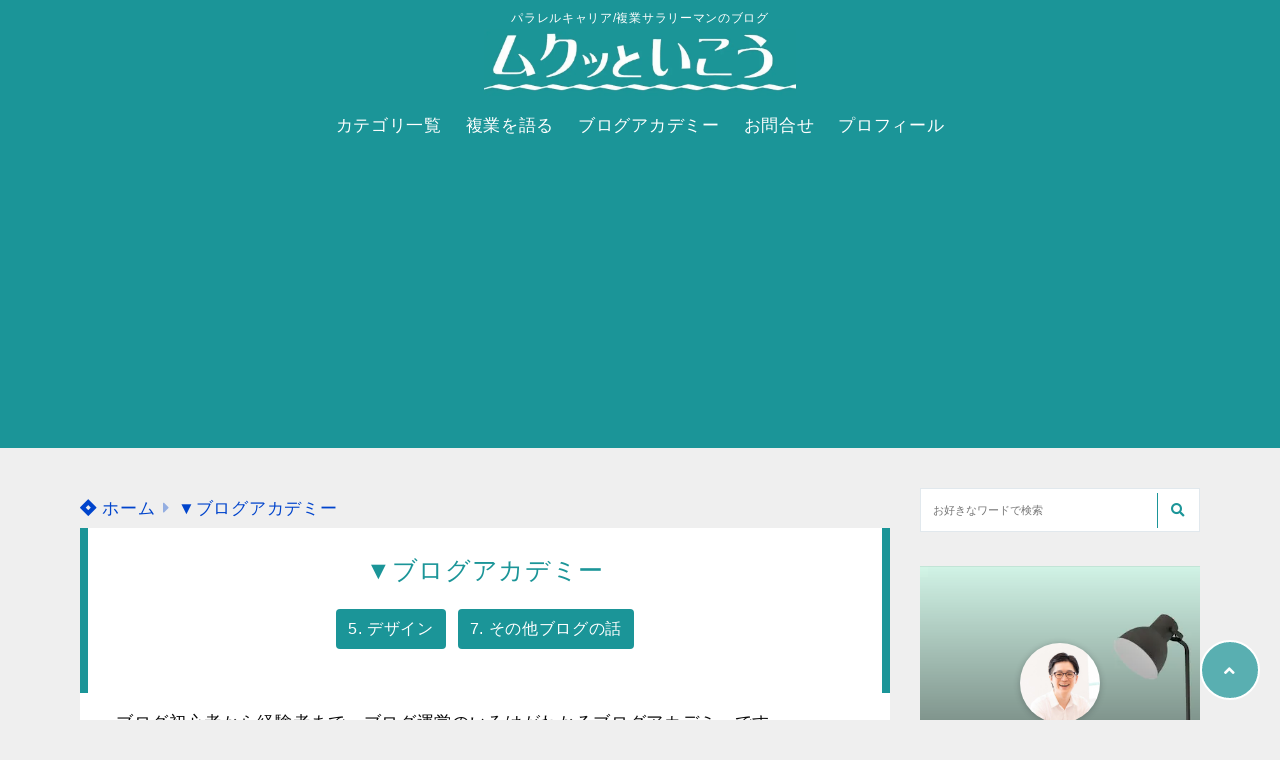

--- FILE ---
content_type: text/html; charset=UTF-8
request_url: https://mukutto.com/category/bloaca/
body_size: 20927
content:
<!doctype html>
<html lang="ja">
	<head>
<!-- Google tag (gtag.js) -->
<script async src="https://www.googletagmanager.com/gtag/js?id=G-3YPXBQ82M7"></script>
<script>
  window.dataLayer = window.dataLayer || [];
  function gtag(){dataLayer.push(arguments);}
  gtag('js', new Date());

  gtag('config', 'G-3YPXBQ82M7');
</script>
		<meta charset="UTF-8">
		<meta http-equiv="X-UA-Compatible" content="IE=edge">
		<meta name="HandheldFriendly" content="True">
		<meta name="MobileOptimized" content="320">
		<meta name="viewport" content="width=device-width, initial-scale=1 ,viewport-fit=cover"/>
		<link rel="pingback" href="https://mukutto.com/xmlrpc.php">
					<!-- Global site tag (gtag.js) - Google Analytics -->
			<script async src="https://www.googletagmanager.com/gtag/js?id=UA-66414166-7"></script>
			<script>
				window.dataLayer = window.dataLayer || [];

				function gtag() {
					dataLayer.push(arguments);
				}

				gtag('js', new Date());

				gtag('config', 'UA-66414166-7');
			</script>
				<meta name="google-site-verification" content="Vt2q8yjtwxjor-Z6cGEkdN9SgVxW6-KcP_aqcwH1SX4" />		<title>▼ブログアカデミー &#8211; ムクッといこう</title>
<meta name='robots' content='max-image-preview:large' />
<link rel='dns-prefetch' href='//use.fontawesome.com' />
<link rel='dns-prefetch' href='//s.w.org' />
<link rel="alternate" type="application/rss+xml" title="ムクッといこう &raquo; フィード" href="https://mukutto.com/feed/" />
<link rel="alternate" type="application/rss+xml" title="ムクッといこう &raquo; コメントフィード" href="https://mukutto.com/comments/feed/" />
<link rel="alternate" type="application/rss+xml" title="ムクッといこう &raquo; ▼ブログアカデミー カテゴリーのフィード" href="https://mukutto.com/category/bloaca/feed/" />
<link rel='stylesheet' id='pt-cv-public-style-css'  href='https://mukutto.com/wp-content/plugins/content-views-query-and-display-post-page/public/assets/css/cv.css?fver=20251202042417' type='text/css' media='all' />
<link rel='stylesheet' id='wp-block-library-css'  href='https://mukutto.com/wp-includes/css/dist/block-library/style.min.css?fver=20220406042331' type='text/css' media='all' />
<style id='wp-block-library-inline-css' type='text/css'>
.has-text-align-justify{text-align:justify;}
</style>
<style id='rinkerg-gutenberg-rinker-style-inline-css' type='text/css'>
.wp-block-create-block-block{background-color:#21759b;color:#fff;padding:2px}

</style>
<style id='tsnc-seo-blocks-prop-and-conf-style-inline-css' type='text/css'>
/*!*****************************************************************************************************************************************************************************************************************************************************!*\
  !*** css ./node_modules/css-loader/dist/cjs.js??ruleSet[1].rules[3].use[1]!./node_modules/postcss-loader/dist/cjs.js??ruleSet[1].rules[3].use[2]!./node_modules/sass-loader/dist/cjs.js??ruleSet[1].rules[3].use[3]!./src/pros-and-cons/style.scss ***!
  \*****************************************************************************************************************************************************************************************************************************************************/
/**
 * The following styles get applied both on the front of your site
 * and in the editor.
 *
 * Replace them with your own styles or remove the file completely.
 */

/*# sourceMappingURL=style-index.css.map*/
</style>
<link rel='stylesheet' id='mediaelement-css'  href='https://mukutto.com/wp-includes/js/mediaelement/mediaelementplayer-legacy.min.css?fver=20210528112356' type='text/css' media='all' />
<link rel='stylesheet' id='wp-mediaelement-css'  href='https://mukutto.com/wp-includes/js/mediaelement/wp-mediaelement.min.css?fver=20200530074301' type='text/css' media='all' />
<link rel='stylesheet' id='quads-style-css-css'  href='https://mukutto.com/wp-content/plugins/quick-adsense-reloaded/includes/gutenberg/dist/blocks.style.build.css?fver=20260109042318' type='text/css' media='all' />
<style id='global-styles-inline-css' type='text/css'>
body{--wp--preset--color--black: #000000;--wp--preset--color--cyan-bluish-gray: #abb8c3;--wp--preset--color--white: #ffffff;--wp--preset--color--pale-pink: #f78da7;--wp--preset--color--vivid-red: #cf2e2e;--wp--preset--color--luminous-vivid-orange: #ff6900;--wp--preset--color--luminous-vivid-amber: #fcb900;--wp--preset--color--light-green-cyan: #7bdcb5;--wp--preset--color--vivid-green-cyan: #00d084;--wp--preset--color--pale-cyan-blue: #8ed1fc;--wp--preset--color--vivid-cyan-blue: #0693e3;--wp--preset--color--vivid-purple: #9b51e0;--wp--preset--color--tsnc-black: #000000;--wp--preset--color--tsnc-white: #ffffff;--wp--preset--color--tsnc-red: #f44f4f;--wp--preset--color--tsnc-body-background-color: #efefef;--wp--preset--color--tsnc-main-color: #1b9598;--wp--preset--color--tsnc-accent-color: #cc295f;--wp--preset--color--tsnc-text-color: #0a0a0a;--wp--preset--color--tsnc-link-color: #0044cc;--wp--preset--gradient--vivid-cyan-blue-to-vivid-purple: linear-gradient(135deg,rgba(6,147,227,1) 0%,rgb(155,81,224) 100%);--wp--preset--gradient--light-green-cyan-to-vivid-green-cyan: linear-gradient(135deg,rgb(122,220,180) 0%,rgb(0,208,130) 100%);--wp--preset--gradient--luminous-vivid-amber-to-luminous-vivid-orange: linear-gradient(135deg,rgba(252,185,0,1) 0%,rgba(255,105,0,1) 100%);--wp--preset--gradient--luminous-vivid-orange-to-vivid-red: linear-gradient(135deg,rgba(255,105,0,1) 0%,rgb(207,46,46) 100%);--wp--preset--gradient--very-light-gray-to-cyan-bluish-gray: linear-gradient(135deg,rgb(238,238,238) 0%,rgb(169,184,195) 100%);--wp--preset--gradient--cool-to-warm-spectrum: linear-gradient(135deg,rgb(74,234,220) 0%,rgb(151,120,209) 20%,rgb(207,42,186) 40%,rgb(238,44,130) 60%,rgb(251,105,98) 80%,rgb(254,248,76) 100%);--wp--preset--gradient--blush-light-purple: linear-gradient(135deg,rgb(255,206,236) 0%,rgb(152,150,240) 100%);--wp--preset--gradient--blush-bordeaux: linear-gradient(135deg,rgb(254,205,165) 0%,rgb(254,45,45) 50%,rgb(107,0,62) 100%);--wp--preset--gradient--luminous-dusk: linear-gradient(135deg,rgb(255,203,112) 0%,rgb(199,81,192) 50%,rgb(65,88,208) 100%);--wp--preset--gradient--pale-ocean: linear-gradient(135deg,rgb(255,245,203) 0%,rgb(182,227,212) 50%,rgb(51,167,181) 100%);--wp--preset--gradient--electric-grass: linear-gradient(135deg,rgb(202,248,128) 0%,rgb(113,206,126) 100%);--wp--preset--gradient--midnight: linear-gradient(135deg,rgb(2,3,129) 0%,rgb(40,116,252) 100%);--wp--preset--duotone--dark-grayscale: url('#wp-duotone-dark-grayscale');--wp--preset--duotone--grayscale: url('#wp-duotone-grayscale');--wp--preset--duotone--purple-yellow: url('#wp-duotone-purple-yellow');--wp--preset--duotone--blue-red: url('#wp-duotone-blue-red');--wp--preset--duotone--midnight: url('#wp-duotone-midnight');--wp--preset--duotone--magenta-yellow: url('#wp-duotone-magenta-yellow');--wp--preset--duotone--purple-green: url('#wp-duotone-purple-green');--wp--preset--duotone--blue-orange: url('#wp-duotone-blue-orange');--wp--preset--font-size--small: 13px;--wp--preset--font-size--medium: 20px;--wp--preset--font-size--large: 36px;--wp--preset--font-size--x-large: 42px;}.has-black-color{color: var(--wp--preset--color--black) !important;}.has-cyan-bluish-gray-color{color: var(--wp--preset--color--cyan-bluish-gray) !important;}.has-white-color{color: var(--wp--preset--color--white) !important;}.has-pale-pink-color{color: var(--wp--preset--color--pale-pink) !important;}.has-vivid-red-color{color: var(--wp--preset--color--vivid-red) !important;}.has-luminous-vivid-orange-color{color: var(--wp--preset--color--luminous-vivid-orange) !important;}.has-luminous-vivid-amber-color{color: var(--wp--preset--color--luminous-vivid-amber) !important;}.has-light-green-cyan-color{color: var(--wp--preset--color--light-green-cyan) !important;}.has-vivid-green-cyan-color{color: var(--wp--preset--color--vivid-green-cyan) !important;}.has-pale-cyan-blue-color{color: var(--wp--preset--color--pale-cyan-blue) !important;}.has-vivid-cyan-blue-color{color: var(--wp--preset--color--vivid-cyan-blue) !important;}.has-vivid-purple-color{color: var(--wp--preset--color--vivid-purple) !important;}.has-black-background-color{background-color: var(--wp--preset--color--black) !important;}.has-cyan-bluish-gray-background-color{background-color: var(--wp--preset--color--cyan-bluish-gray) !important;}.has-white-background-color{background-color: var(--wp--preset--color--white) !important;}.has-pale-pink-background-color{background-color: var(--wp--preset--color--pale-pink) !important;}.has-vivid-red-background-color{background-color: var(--wp--preset--color--vivid-red) !important;}.has-luminous-vivid-orange-background-color{background-color: var(--wp--preset--color--luminous-vivid-orange) !important;}.has-luminous-vivid-amber-background-color{background-color: var(--wp--preset--color--luminous-vivid-amber) !important;}.has-light-green-cyan-background-color{background-color: var(--wp--preset--color--light-green-cyan) !important;}.has-vivid-green-cyan-background-color{background-color: var(--wp--preset--color--vivid-green-cyan) !important;}.has-pale-cyan-blue-background-color{background-color: var(--wp--preset--color--pale-cyan-blue) !important;}.has-vivid-cyan-blue-background-color{background-color: var(--wp--preset--color--vivid-cyan-blue) !important;}.has-vivid-purple-background-color{background-color: var(--wp--preset--color--vivid-purple) !important;}.has-black-border-color{border-color: var(--wp--preset--color--black) !important;}.has-cyan-bluish-gray-border-color{border-color: var(--wp--preset--color--cyan-bluish-gray) !important;}.has-white-border-color{border-color: var(--wp--preset--color--white) !important;}.has-pale-pink-border-color{border-color: var(--wp--preset--color--pale-pink) !important;}.has-vivid-red-border-color{border-color: var(--wp--preset--color--vivid-red) !important;}.has-luminous-vivid-orange-border-color{border-color: var(--wp--preset--color--luminous-vivid-orange) !important;}.has-luminous-vivid-amber-border-color{border-color: var(--wp--preset--color--luminous-vivid-amber) !important;}.has-light-green-cyan-border-color{border-color: var(--wp--preset--color--light-green-cyan) !important;}.has-vivid-green-cyan-border-color{border-color: var(--wp--preset--color--vivid-green-cyan) !important;}.has-pale-cyan-blue-border-color{border-color: var(--wp--preset--color--pale-cyan-blue) !important;}.has-vivid-cyan-blue-border-color{border-color: var(--wp--preset--color--vivid-cyan-blue) !important;}.has-vivid-purple-border-color{border-color: var(--wp--preset--color--vivid-purple) !important;}.has-vivid-cyan-blue-to-vivid-purple-gradient-background{background: var(--wp--preset--gradient--vivid-cyan-blue-to-vivid-purple) !important;}.has-light-green-cyan-to-vivid-green-cyan-gradient-background{background: var(--wp--preset--gradient--light-green-cyan-to-vivid-green-cyan) !important;}.has-luminous-vivid-amber-to-luminous-vivid-orange-gradient-background{background: var(--wp--preset--gradient--luminous-vivid-amber-to-luminous-vivid-orange) !important;}.has-luminous-vivid-orange-to-vivid-red-gradient-background{background: var(--wp--preset--gradient--luminous-vivid-orange-to-vivid-red) !important;}.has-very-light-gray-to-cyan-bluish-gray-gradient-background{background: var(--wp--preset--gradient--very-light-gray-to-cyan-bluish-gray) !important;}.has-cool-to-warm-spectrum-gradient-background{background: var(--wp--preset--gradient--cool-to-warm-spectrum) !important;}.has-blush-light-purple-gradient-background{background: var(--wp--preset--gradient--blush-light-purple) !important;}.has-blush-bordeaux-gradient-background{background: var(--wp--preset--gradient--blush-bordeaux) !important;}.has-luminous-dusk-gradient-background{background: var(--wp--preset--gradient--luminous-dusk) !important;}.has-pale-ocean-gradient-background{background: var(--wp--preset--gradient--pale-ocean) !important;}.has-electric-grass-gradient-background{background: var(--wp--preset--gradient--electric-grass) !important;}.has-midnight-gradient-background{background: var(--wp--preset--gradient--midnight) !important;}.has-small-font-size{font-size: var(--wp--preset--font-size--small) !important;}.has-medium-font-size{font-size: var(--wp--preset--font-size--medium) !important;}.has-large-font-size{font-size: var(--wp--preset--font-size--large) !important;}.has-x-large-font-size{font-size: var(--wp--preset--font-size--x-large) !important;}
</style>
<link rel='stylesheet' id='contact-form-7-css'  href='https://mukutto.com/wp-content/plugins/contact-form-7/includes/css/styles.css?fver=20221019042311' type='text/css' media='all' />
<link rel='stylesheet' id='pz-linkcard-css-css'  href='//mukutto.com/wp-content/uploads/pz-linkcard/style/style.min.css?ver=2.5.6.5.1' type='text/css' media='all' />
<link rel='stylesheet' id='tsnc_main-style-css'  href='https://mukutto.com/wp-content/themes/thesonic/js/dist/style/style.css?fver=20250129114808' type='text/css' media='all' />
<link rel='stylesheet' id='tsnc_child-style-css'  href='https://mukutto.com/wp-content/themes/the-sonic-child/style.css?fver=20220413110124' type='text/css' media='all' />
<link rel='stylesheet' id='tsnc_scroll_hint_style-css'  href='https://mukutto.com/wp-content/themes/thesonic/library/scroll-hint/css/scroll-hint.css?fver=20250129114808' type='text/css' media='all' />
<link rel='stylesheet' id='tsnc_fontawesome-all-style-css'  href='https://use.fontawesome.com/releases/v5.15.4/css/all.css?ver=5.9.12' type='text/css' media='all' />
<link rel='stylesheet' id='jetpack_css-css'  href='https://mukutto.com/wp-content/plugins/jetpack/css/jetpack.css?fver=20241014042427' type='text/css' media='all' />
<style id='quads-styles-inline-css' type='text/css'>

    .quads-location ins.adsbygoogle {
        background: transparent !important;
    }.quads-location .quads_rotator_img{ opacity:1 !important;}
    .quads.quads_ad_container { display: grid; grid-template-columns: auto; grid-gap: 10px; padding: 10px; }
    .grid_image{animation: fadeIn 0.5s;-webkit-animation: fadeIn 0.5s;-moz-animation: fadeIn 0.5s;
        -o-animation: fadeIn 0.5s;-ms-animation: fadeIn 0.5s;}
    .quads-ad-label { font-size: 12px; text-align: center; color: #333;}
    .quads_click_impression { display: none;} .quads-location, .quads-ads-space{max-width:100%;} @media only screen and (max-width: 480px) { .quads-ads-space, .penci-builder-element .quads-ads-space{max-width:340px;}}
</style>
<script type='text/javascript' src='https://mukutto.com/wp-includes/js/jquery/jquery.min.js?fver=20210920013023' id='jquery-core-js'></script>
<script type='text/javascript' src='https://mukutto.com/wp-includes/js/jquery/jquery-migrate.min.js?fver=20210528112356' id='jquery-migrate-js'></script>
<script type='text/javascript' src='https://mukutto.com/wp-content/plugins/yyi-rinker/js/event-tracking.js?v=1.11.1' id='yyi_rinker_event_tracking_script-js'></script>
<script type='text/javascript' id='tsnc_front_js-js-extra'>
/* <![CDATA[ */
var tsnc_pv_ajax = {"endpoint":"https:\/\/mukutto.com\/wp-admin\/admin-ajax.php","action":"tsnc_pv_count","nonce":"6bc2a72ed9"};
var tsnc_info = {"site_url":"https:\/\/mukutto.com","realtime_search_endpoint":"https:\/\/mukutto.com\/wp-json\/tsnc\/v2","is_realtime_search":""};
/* ]]> */
</script>
<script src="https://mukutto.com/wp-content/themes/thesonic/js/dist/front.min.js?fver=20250129114808" defer></script><script src="https://mukutto.com/wp-content/themes/thesonic/js/lib/lazysizes.min.js?fver=20250129114808" defer></script><link rel="https://api.w.org/" href="https://mukutto.com/wp-json/" /><link rel="alternate" type="application/json" href="https://mukutto.com/wp-json/wp/v2/categories/561" /><link rel="EditURI" type="application/rsd+xml" title="RSD" href="https://mukutto.com/xmlrpc.php?rsd" />
<link rel="wlwmanifest" type="application/wlwmanifest+xml" href="https://mukutto.com/wp-includes/wlwmanifest.xml" /> 
<script>document.cookie = 'quads_browser_width='+screen.width;</script><meta name="description" content="ブログ初心者から経験者まで、ブログ運営のいろはがわかるブログアカデミーです。
おすすめ記事＞＞＞ブログを通して実現したい夢" />		<meta property="og:url" content="https://mukutto.com/category/bloaca/" />
		<meta property="og:title" content="▼ブログアカデミーの記事一覧" />
		<meta property="og:description" content="ブログ初心者から経験者まで、ブログ運営のいろはがわかるブログアカデミーです。
おすすめ記事＞＞＞ブログを通して実現したい夢" />
		<meta property="og:image" content="https://mukutto.com/wp-content/uploads/2018/03/mukuttohutter.jpg" />
		<meta property="og:type" content="article" />
		<meta name="note:card" content="https://mukutto.com/wp-content/uploads/2018/03/mukuttohutter.jpg">
		<meta name="twitter:card" content="summary_large_image" />
		<meta name="twitter:site" content="https://mukutto.com/category/bloaca/" />
		<meta name="twitter:player" content="@yusuke_plmrstn" />
		<meta property="fb:app_id" content="" />
		<script type="text/javascript" language="javascript">
    var vc_pid = "884879698";
</script><script type="text/javascript" src="//aml.valuecommerce.com/vcdal.js" async></script><style>.yyi-rinker-img-s .yyi-rinker-image {width: 56px;min-width: 56px;margin:auto;}.yyi-rinker-img-m .yyi-rinker-image {width: 175px;min-width: 175px;margin:auto;}.yyi-rinker-img-l .yyi-rinker-image {width: 200px;min-width: 200px;margin:auto;}.yyi-rinker-img-s .yyi-rinker-image img.yyi-rinker-main-img {width: auto;max-height: 56px;}.yyi-rinker-img-m .yyi-rinker-image img.yyi-rinker-main-img {width: auto;max-height: 170px;}.yyi-rinker-img-l .yyi-rinker-image img.yyi-rinker-main-img {width: auto;max-height: 200px;}.yyi-rinker-contents {    margin-bottom: 2em;}.yyi-rinker-box {    display: flex;    padding: 12px 12px 0;    border: 1px solid #efefef;}.yyi-rinker-image {    display: flex;    flex: none;    justify-content: center;}.yyi-rinker-image a {    display: inline-block;    height: fit-content;}.yyi-rinker-main-img {    display: block;}.yyi-rinker-info {    display: flex;    width: 100%;    flex-direction: column;}.yyi-rinker-title a {    color: #333;}.yyi-rinker-detail {    display: flex;    flex-direction: column;    padding-bottom: 8px;}.credit-box {    order: 1;    font-size: 12px;    padding-top: 8px;}.credit-box a {    text-decoration: underline;}.yyi-rinker-detail .credit,.yyi-rinker-detail .brand,.yyi-rinker-detail .price,.yyi-rinker-detail .price-box {    opacity: 0.7;    font-size: 12px;}.free-text {    order: 2;    font-size: 16px;    padding-top: 8px;}.yyi-rinker-links {    display: flex;    flex-wrap: wrap;    justify-content: space-between;    margin: 0;    padding: 0;    list-style-type: none;}.yyi-rinker-links li {    display: inherit;    margin-bottom: 12px;    flex-direction: column;    align-self: flex-end;    text-align: center;}.yyi-rinker-link {    display: flex;    position: relative;    width: 100%;    min-height: 44px;    overflow-x: hidden;    justify-content: center;    align-items: center;    padding: 8px 24px;    border-radius: 4px;    color: #fff;    font-weight: 600;    font-size: 15px;    white-space: nowrap;    box-sizing: border-box;    flex-wrap: wrap-reverse;    box-shadow: 0px 2px 6px rgba(0, 0, 0, 0.16);    transition: box-shadow .3s ease-out, transform .3s ease-out;}.yyi-rinker-link:hover {    box-shadow: 0px 3px 8px rgba(0, 0, 0, 0.32);    transform: translateY(-2px);}.yyi-rinker-link:after {    position: absolute;    right: 12px;    font-family: "font awesome 5 free";    font-weight: 600;    content: "\f0da";}@media (min-width: 768px) {.yyi-rinker-info {    padding-left: 12px;}.yyi-rinker-links li {    width: calc(50% - 6px);}}@media (max-width: 767px) {.yyi-rinker-box {    flex-direction: column;}.yyi-rinker-links li {    width: 100%;}.yyi-rinker-info {    text-align: center;}.yyi-rinker-detail .price {    display: block;}}.yyi-rinker-img-s .yyi-rinker-main-img {    width: 56px;}.yyi-rinker-img-m .yyi-rinker-main-img {    width: 120px;}.yyi-rinker-img-l .yyi-rinker-main-img {    width: 200px;}.amazonlink a {    background-color: #FEA724;}.rakutenlink a {    background-color: #DC3A3A;}.yahoolink a {    background-color: #FF4D4A;}.mercarilink a {    background-color: #ff0211;}.freelink1 a {    background-color: #3974BE;}.freelink2 a {    background-color: #23BF76;}.freelink3 a {    background-color: #60A7D5;}.freelink4 a {    background-color: #75CDD3;}.amazonkindlelink a {    background-color: #232F3E;}.amazonkindlelink:before,.amazonkindlelink .yyi-rinker-link:before {    color: #232F3E;}.amazonlink:before,.amazonlink .yyi-rinker-link:before {    color: #FEA724;}.rakutenlink:before,.rakutenlink .yyi-rinker-link:before {    color: #DC3A3A;}.yahoolink:before,.yahoolink .yyi-rinker-link:before {    color: #FF4D4A;}.mercarilink:before,.mercarilink .yyi-rinker-link:before {    color: #ff0211;}@media (min-width: 768px) {.amazonkindlelink:before,.amazonlink:before,.rakutenlink:before,.yahoolink:before,.mercarilink:before{    font-size: 14px;    font-weight: 700;    line-height: 1;    padding-bottom: 4px;}}@media (max-width: 767px) {.amazonkindlelink .yyi-rinker-link:before,.amazonlink .yyi-rinker-link:before,.rakutenlink .yyi-rinker-link:before,.yahoolink .yyi-rinker-link:before,.mercarilink .yyi-rinker-link:before{    background: white;    flex-basis: 100%;    line-height: 1;    font-size: 12px;    padding: 4px;}}</style><style>
.yyi-rinker-images {
    display: flex;
    justify-content: center;
    align-items: center;
    position: relative;

}
div.yyi-rinker-image img.yyi-rinker-main-img.hidden {
    display: none;
}

.yyi-rinker-images-arrow {
    cursor: pointer;
    position: absolute;
    top: 50%;
    display: block;
    margin-top: -11px;
    opacity: 0.6;
    width: 22px;
}

.yyi-rinker-images-arrow-left{
    left: -10px;
}
.yyi-rinker-images-arrow-right{
    right: -10px;
}

.yyi-rinker-images-arrow-left.hidden {
    display: none;
}

.yyi-rinker-images-arrow-right.hidden {
    display: none;
}
div.yyi-rinker-contents.yyi-rinker-design-tate  div.yyi-rinker-box{
    flex-direction: column;
}

div.yyi-rinker-contents.yyi-rinker-design-slim div.yyi-rinker-box .yyi-rinker-links {
    flex-direction: column;
}

div.yyi-rinker-contents.yyi-rinker-design-slim div.yyi-rinker-info {
    width: 100%;
}

div.yyi-rinker-contents.yyi-rinker-design-slim .yyi-rinker-title {
    text-align: center;
}

div.yyi-rinker-contents.yyi-rinker-design-slim .yyi-rinker-links {
    text-align: center;
}
div.yyi-rinker-contents.yyi-rinker-design-slim .yyi-rinker-image {
    margin: auto;
}

div.yyi-rinker-contents.yyi-rinker-design-slim div.yyi-rinker-info ul.yyi-rinker-links li {
	align-self: stretch;
}
div.yyi-rinker-contents.yyi-rinker-design-slim div.yyi-rinker-box div.yyi-rinker-info {
	padding: 0;
}
div.yyi-rinker-contents.yyi-rinker-design-slim div.yyi-rinker-box {
	flex-direction: column;
	padding: 14px 5px 0;
}

.yyi-rinker-design-slim div.yyi-rinker-box div.yyi-rinker-info {
	text-align: center;
}

.yyi-rinker-design-slim div.price-box span.price {
	display: block;
}

div.yyi-rinker-contents.yyi-rinker-design-slim div.yyi-rinker-info div.yyi-rinker-title a{
	font-size:16px;
}

div.yyi-rinker-contents.yyi-rinker-design-slim ul.yyi-rinker-links li.amazonkindlelink:before,  div.yyi-rinker-contents.yyi-rinker-design-slim ul.yyi-rinker-links li.amazonlink:before,  div.yyi-rinker-contents.yyi-rinker-design-slim ul.yyi-rinker-links li.rakutenlink:before, div.yyi-rinker-contents.yyi-rinker-design-slim ul.yyi-rinker-links li.yahoolink:before, div.yyi-rinker-contents.yyi-rinker-design-slim ul.yyi-rinker-links li.mercarilink:before {
	font-size:12px;
}

div.yyi-rinker-contents.yyi-rinker-design-slim ul.yyi-rinker-links li a {
	font-size: 13px;
}
.entry-content ul.yyi-rinker-links li {
	padding: 0;
}

div.yyi-rinker-contents .yyi-rinker-attention.attention_desing_right_ribbon {
    width: 89px;
    height: 91px;
    position: absolute;
    top: -1px;
    right: -1px;
    left: auto;
    overflow: hidden;
}

div.yyi-rinker-contents .yyi-rinker-attention.attention_desing_right_ribbon span {
    display: inline-block;
    width: 146px;
    position: absolute;
    padding: 4px 0;
    left: -13px;
    top: 12px;
    text-align: center;
    font-size: 12px;
    line-height: 24px;
    -webkit-transform: rotate(45deg);
    transform: rotate(45deg);
    box-shadow: 0 1px 3px rgba(0, 0, 0, 0.2);
}

div.yyi-rinker-contents .yyi-rinker-attention.attention_desing_right_ribbon {
    background: none;
}
.yyi-rinker-attention.attention_desing_right_ribbon .yyi-rinker-attention-after,
.yyi-rinker-attention.attention_desing_right_ribbon .yyi-rinker-attention-before{
display:none;
}
div.yyi-rinker-use-right_ribbon div.yyi-rinker-title {
    margin-right: 2rem;
}

.yyi-rinker-design-slim div.yyi-rinker-info ul.yyi-rinker-links li {
	width: 100%;
	margin-bottom: 10px;
}
 .yyi-rinker-design-slim ul.yyi-rinker-links a.yyi-rinker-link {
	padding: 10px 24px;
}

/** ver1.9.2 以降追加 **/
.yyi-rinker-contents .yyi-rinker-info {
    padding-left: 10px;
}
.yyi-rinker-img-s .yyi-rinker-image .yyi-rinker-images img{
    max-height: 75px;
}
.yyi-rinker-img-m .yyi-rinker-image .yyi-rinker-images img{
    max-height: 175px;
}
.yyi-rinker-img-l .yyi-rinker-image .yyi-rinker-images img{
    max-height: 200px;
}
div.yyi-rinker-contents div.yyi-rinker-image {
    flex-direction: column;
    align-items: center;
}
div.yyi-rinker-contents ul.yyi-rinker-thumbnails {
    display: flex;
    flex-direction: row;
    flex-wrap : wrap;
    list-style: none;
    border:none;
    padding: 0;
    margin: 5px 0;
}
div.yyi-rinker-contents ul.yyi-rinker-thumbnails li{
    cursor: pointer;
    height: 32px;
    text-align: center;
    vertical-align: middle;
    width: 32px;
    border:none;
    padding: 0;
    margin: 0;
    box-sizing: content-box;
}
div.yyi-rinker-contents ul.yyi-rinker-thumbnails li img {
    vertical-align: middle;
}

div.yyi-rinker-contents ul.yyi-rinker-thumbnails li {
    border: 1px solid #fff;
}
div.yyi-rinker-contents ul.yyi-rinker-thumbnails li.thumb-active {
    border: 1px solid #eee;
}

/* ここから　mini */
div.yyi-rinker-contents.yyi-rinker-design-mini {
    border: none;
    box-shadow: none;
    background-color: transparent;
}

/* ボタン非表示 */
.yyi-rinker-design-mini div.yyi-rinker-info ul.yyi-rinker-links,
.yyi-rinker-design-mini div.yyi-rinker-info .brand,
.yyi-rinker-design-mini div.yyi-rinker-info .price-box {
    display: none;
}

div.yyi-rinker-contents.yyi-rinker-design-mini .credit-box{
    text-align: right;
}

div.yyi-rinker-contents.yyi-rinker-design-mini div.yyi-rinker-info {
    width:100%;
}
.yyi-rinker-design-mini div.yyi-rinker-info div.yyi-rinker-title {
    line-height: 1.2;
    min-height: 2.4em;
    margin-bottom: 0;
}
.yyi-rinker-design-mini div.yyi-rinker-info div.yyi-rinker-title a {
    font-size: 12px;
    text-decoration: none;
    text-decoration: underline;
}
div.yyi-rinker-contents.yyi-rinker-design-mini {
    position: relative;
    max-width: 100%;
    border: none;
    border-radius: 12px;
    box-shadow: 0 1px 6px rgb(0 0 0 / 12%);
    background-color: #fff;
}

div.yyi-rinker-contents.yyi-rinker-design-mini div.yyi-rinker-box {
    border: none;
}

.yyi-rinker-design-mini div.yyi-rinker-image {
    width: 60px;
    min-width: 60px;

}
div.yyi-rinker-design-mini div.yyi-rinker-image img.yyi-rinker-main-img{
    max-height: 3.6em;
}
.yyi-rinker-design-mini div.yyi-rinker-detail div.credit-box {
    font-size: 10px;
}
.yyi-rinker-design-mini div.yyi-rinker-detail div.brand,
.yyi-rinker-design-mini div.yyi-rinker-detail div.price-box {
    font-size: 10px;
}
.yyi-rinker-design-mini div.yyi-rinker-info div.yyi-rinker-detail {
    padding: 0;
}
.yyi-rinker-design-mini div.yyi-rinker-detail div:not(:last-child) {
    padding-bottom: 0;
}
.yyi-rinker-design-mini div.yyi-rinker-box div.yyi-rinker-image a {
    margin-bottom: 16px;
}
@media (min-width: 768px){
    div.yyi-rinker-contents.yyi-rinker-design-mini div.yyi-rinker-box {
        padding: 12px;
    }
    .yyi-rinker-design-mini div.yyi-rinker-box div.yyi-rinker-info {
        justify-content: center;
        padding-left: 24px;
    }
}
@media (max-width: 767px){
    div.yyi-rinker-contents.yyi-rinker-design-mini {
        max-width:100%;
    }
    div.yyi-rinker-contents.yyi-rinker-design-mini div.yyi-rinker-box {
        flex-direction: row;
        padding: 12px;
    }
    .yyi-rinker-design-mini div.yyi-rinker-box div.yyi-rinker-info {
        justify-content: center;
        margin-bottom: 16px;
        padding-left: 16px;
        text-align: left;
    }
}
/* 1.9.5以降 */
div.yyi-rinker-contents {
    position: relative;
    overflow: visible;
}
div.yyi-rinker-contents .yyi-rinker-attention {
    display: inline;
    line-height: 30px;
    position: absolute;
    top: -10px;
    left: -9px;
    min-width: 60px;
    padding: 0;
    height: 30px;
    text-align: center;
    font-weight: 600;
    color: #ffffff;
    background: #fea724;
    z-index: 10;
}

div.yyi-rinker-contents .yyi-rinker-attention span{
    padding: 0 15px;
}

.yyi-rinker-attention-before, .yyi-rinker-attention-after {
	display: inline;
    position: absolute;
    content: '';
}

.yyi-rinker-attention-before {
    bottom: -8px;
    left: 0.1px;
    width: 0;
    height: 0;
    border-top: 9px solid;
    border-top-color: inherit;
    border-left: 9px solid transparent;
    z-index: 1;
}

.yyi-rinker-attention-after {
    top: 0;
    right: -14.5px;
    width: 0;
    height: 0;
    border-top: 15px solid transparent;
    border-bottom: 15px solid transparent;
    border-left: 15px solid;
    border-left-color: inherit;
}

div.yyi-rinker-contents .yyi-rinker-attention.attention_desing_circle{
    display: flex;
    position: absolute;
 	top: -20px;
    left: -20px;
    width: 60px;
    height: 60px;
    min-width: auto;
    min-height: auto;
    justify-content: center;
    align-items: center;
    border-radius: 50%;
    color: #fff;
    background: #fea724;
    font-weight: 600;
    font-size: 17px;
}

div.yyi-rinker-contents.yyi-rinker-design-mini .yyi-rinker-attention.attention_desing_circle{
    top: -18px;
    left: -18px;
    width: 36px;
    height: 36px;
    font-size: 12px;
}


div.yyi-rinker-contents .yyi-rinker-attention.attention_desing_circle{
}

div.yyi-rinker-contents .yyi-rinker-attention.attention_desing_circle span {
	padding: 0;
}

div.yyi-rinker-contents .yyi-rinker-attention.attention_desing_circle .yyi-rinker-attention-after,
div.yyi-rinker-contents .yyi-rinker-attention.attention_desing_circle .yyi-rinker-attention-before{
	display: none;
}

</style><style>img#wpstats{display:none}</style>
	<script type="application/ld+json">[{"@context":"https:\/\/schema.org","@type":"BreadcrumbList","itemListElement":[{"@type":"ListItem","name":"\u30e0\u30af\u30c3\u3068\u3044\u3053\u3046","item":"https:\/\/mukutto.com","position":1},{"@type":"ListItem","name":"\u25bc\u30d6\u30ed\u30b0\u30a2\u30ab\u30c7\u30df\u30fc","item":"https:\/\/mukutto.com\/category\/bloaca\/","position":2}]}]</script><style>body {background-image: none;background-color: #efefef;color: #0a0a0a;}a { color: #0044cc;}.is-style-link-mark5:after{color: #0044cc;}.main-c, .list-main-c li:before {color: #1b9598;}#header {background-color: #1b9598;}.hotword label {color: #1b9598;}.hotword label:after {background: #1b9598;}.main-h2 { border-color: #1b9598;color: #1b9598;}.kiji-cat{ background: #1b9598;}.mein-btn-link { background: #1b9598;}.widget-title-in { background: #1b9598;}.rank-num { background: #1b9598;}.pf-name { color: #1b9598;}.pf-share>p { color: #1b9598;}.share-btn { color: #1b9598;}.widget-ul li .kiji-num { background: #1b9598;}.widget-tag a { background: #1b9598;}.footer-title{border-bottom-color: #1b9598;border-bottom-color: #1b9598;}.footer-column ul { color: #1b9598;}.footer-in-under{background: #1b9598;}.entry-cta { background: #1b9598;}.prevnext-title { background: #1b9598;}body.sns-box-style5 a.snsbtn {background-color: #1b9598;}.nav-style-def .sub-menu{ border-color: #1b9598;}.nav-style-def .sub-menu a:before{ color: #1b9598;}.pf-custom-btn {background: #1b9598;}.writer-mark1 .writer-in:before{background: #1b9598;}.writer-mark2 .writer-in {border-top: 1px solid #1b9598;border-bottom: 1px solid #1b9598;}.writer-mark2 .writer-in:before {background: #1b9598;}.heading-h2-mark2 h2,.heading-h3-mark2 h3,.heading-h4-mark2 h4 {border-color: #1b9598;}.heading-h2-mark3 h2,.heading-h3-mark3 h3,.heading-h4-mark3 h4{border-color :#1b9598;}.heading-h2-mark4 h2,.heading-h3-mark4 h3,.heading-h4-mark4 h4 { border-color :#1b9598;}.heading-h2-mark5 h2:before,.heading-h3-mark5 h3:before,.heading-h4-mark5 h4:before {border-color: #1b9598;}.heading-h2-mark6 h2:before,.heading-h3-mark6 h3:before,.heading-h4-mark6 h4:before {background: #1b9598;}ul.is-style-list-simple-main li:before {background: #1b9598;}ol.is-style-list-simple-main li:before {background: #1b9598;}.is-style-table-simple table, .is-style-table-simple th, .is-style-table-simple td {border-color: #1b9598;}.is-style-table-pop th {background: #1b9598;}.is-style-table-pop table, .is-style-table-pop th, .is-style-table-pop td {border-color: #1b9598;}.is-style-titlebox-mark1 .ob-title {color: #1b9598;}.is-style-titlebox-mark2 .ob-title:before { background: #1b9598;}.is-style-titlebox-mark3 .ob-title {background: #1b9598;border-top-color: #1b9598;}.is-style-titlebox-mark3 .ob-title:after { border-color: #1b9598 transparent transparent transparent;}.is-style-titlebox-mark4 {border: 2px solid #1b9598;}.is-style-titlebox-mark4 .ob-title {background: #1b9598;}.is-style-titlebox-mark5 {padding: 0;border: 2px solid #1b9598;position: relative;}.is-style-titlebox-mark5 .ob-title {color: #1b9598;}.is-style-titlebox-mark6 {border: 2px solid #1b9598;}.is-style-titlebox-mark6 .ob-title {color: #1b9598;border-color: #1b9598;}.is-style-titlebox-mark6 .ob-title:after {border-color: transparent #1b9598 transparent transparent;}.process-label {background: #1b9598;}.exlink-label, .inlink-label {background: #1b9598;}.mkj {border-color: #1b9598;}.mkj-title {border-bottom-color: #1b9598;color: #1b9598;}.entry-content .mkj-content {border-color: #1b9598;}.mkj-content:after {color: #1b9598;}.mkj-style1 .mkj-title {background: #1b9598;}.mkj-style1 li:before {background: #1b9598;}.mkj-style3 {background: #1b9598;border-color: #1b9598;}.main-title-bg-image {border-color: #1b9598;}.child-category a {background: #1b9598;}.custom_search_toggle span:before {color: #1b9598;}.side-title-mark1 .widget-title {background: #1b9598;}.side-title-mark2 .widget-title {background: #1b9598;}.process-label {background: #1b9598;}.widget ul ul li:before {color: #1b9598;}.widget ul li .kiji-num {background: #1b9598;}.side-title-mark6 .widget-title:before {background: #1b9598;}.side-title-mark7 .widget-title:before {background: #1b9598;}.side-title-mark7 .widget-title:after {background: #1b9598;}.side-title-mark6 .widget-title {border-bottom : 2px solid #1b9598;}.heading-h2-mark1 h2,.heading-h3-mark1 h3,.heading-h4-mark1 h4 {background: #1b9598;}.heading-h2-mark5 h2:before,.heading-h3-mark5 h3:before,.heading-h4-mark5 h4:before {border-color: #1b9598;}.widget-rank .rank-kiji-img:before {background: #1b9598;}.side-writer-mark3 .pf-share>p {color: #1b9598;}.side-search-mark1 .search-submit {background: #1b9598;}.side-search-mark2 .search-submit {color: #1b9598;border-color: #1b9598;}.side-search-mark3 .search-submit {background: #1b9598;}.side-search-mark2 .custom_search_wrapper .search-submit {background: #1b9598;}.footer-title {color: #1b9598;border-color: #1b9598;}.footer-in-under {background: #1b9598;}.mobile-footer-menu-item a {color: #1b9598;}.gotop {background-color: #1b9598;}.comment-reply-title:before {color: #1b9598;}.comment-form-comment {border-color: #1b9598;}.comment-respond .comment-form-comment label {background: #1b9598;}.form-submit .submit {background: #1b9598;}.main-title {border-color: #1b9598;color: #1b9598;}.main-tab-two {border-color: #1b9598;color: #1b9598;}.writer-mark3 .writer-in:before {background: #1b9598;}.writer-mark4 .writer-in:before {background: #1b9598;}.side-writer-mark3 .pf-share>p {color: #1b9598;}.count { border-color: #1b9598;}.count-top p {background: #1b9598;}.is-style-titlebox-mark2 .ob-title { color: #1b9598;}.kiji-list-tab-mark4 .cat-tab-text.active_tab:before {background: #1b9598;}.label-main { background: #1b9598;}.ranking-title {background: #1b9598;}.is-style-titlebox-mark2 .ob-title-before {background-color: #1b9598;}.pf-share-title{color: #1b9598;}.mkj-list-nonum > li:before { background: #1b9598;}.post-page-numbers.current { background-color: #1b9598;}.is-style-accordion-mark1 .tsnc-accordion-title {background-color: #1b9598;}.label-circle { background:#1b9598;}.sub-c {color: #1b9597;}.sub-bgc {background-color: #1b9597;}.sub-bdc {border-color: #1b9597;}.header-info a { background-color: #1b9597;}.top-second .mein-btn-link {background: #1b9597;}.widget-ul li a:hover {color: #1b9597;}.breadcrumb {color: #1b9597;}.entry-prevnext-2 .prev-kiji,.entry-prevnext-2 .next-kiji{height: auto;}nav.pagination span.page-numbers{background: #1b9598;}.header-info a{color: #fff;}.tagcloud a{background: #1b9598;}.widget-title:before {background: #1b9598;}.page-numbers a{color: #1b9598;}.ranking-heading-icon { background: #1b9598; }.is-style-titlebox-mark7 {border-color: #1b9598; }.is-style-titlebox-mark7 .ob-title { background: #1b9598;}.is-style-titlebox-mark7 .ob-title-after { color: #1b9598;}.entry-404-eyeimg { background: #1b9598; }a.main-tab-btn { background: #1b9598;}.ac-c, .list-ac-c li:before {color: #cc295f;}.ac-bgc, .list-ac-bgc li:before {background-color: #cc295f;}.ac-bdc {border-color: #cc295f;}.kiji-new { background: #cc295f;}.hotiword-textlink-new a:before {background: #cc295f;}.hotiword-textlink-2:before {background: #cc295f;}.hotiword-textlink-hoticon a:before {background: #cc295f;}.kiji-new {background: #cc295f;}ul.is-style-list-simple-ac li:before {background: #cc295f;}ol.is-style-list-simple-ac li:before {background: #cc295f;}.ac-c, .list-ac-c li:before {color: #cc295f;}.ac-bgc, .list-ac-bgc li:before {background-color: #cc295f;}.ac-bdc {border-color: #cc295f;}.hotiword-textlink-1 a:before {background: #cc295f;}.hotiword-textlink-3 a:before {background: #cc295f;}.label-ac { background: #cc295f;}.hotiword-textlink-1:before {background: #cc295f;}            .hotiword-textlink-3:before {background: #cc295f;}div.cat-tab-text.active_tab { background-color: rgba( 27, 149, 152, 0.7);}.main-bgc {background-color: rgba( 27, 149, 152, 0.7);}.is-style-group-mark1 { border-color: rgba( 27, 149, 152, 0.5);}.is-style-group-mark3 { border-color: rgba( 27, 149, 152, 0.5);}.is-style-group-mark4 { border-color: rgba( 27, 149, 152, 0.5);}.is-style-group-mark5 { border-color: rgba( 27, 149, 152, 0.5);}.is-style-group-mark7 {border-color: rgba( 27, 149, 152, 0.5);outline-color: rgba( 27, 149, 152, 0.5);}.is-style-titlebox-mark3 { border-color: rgba( 27, 149, 152, 0.2);}.mkj-active { background-color: rgba( 27, 149, 152, 0.2);}    .mkj-openclose {background: rgba( 27, 149, 152, 0.2);color: #1b9598;}.heading-h2-mark6 h2,.heading-h3-mark6 h3,.heading-h4-mark6 h4 {border-color: rgba( 27, 149, 152, 0.2);}.is-style-table-simple th {background: rgba( 27, 149, 152, 0.2);color: #1b9598;}.mkj-style2 { border-color: rgba( 27, 149, 152, 0.2);}.mkj-style2 .mkj-title { border-color: rgba( 27, 149, 152, 0.2);}.custom_search_footer {border-color: rgba( 27, 149, 152, 0.2);}.side-writer-mark2 .widget-pf { background: rgba( 27, 149, 152, 0.2);}.side-writer-mark3 .pf-text + .pf-share {background: rgba( 27, 149, 152, 0.2);}.entry-snsbox {background: rgba( 27, 149, 152, 0.2);}.writer-mark1 .writer-img { background: rgba( 27, 149, 152, 0.2);}.writer-mark1 .writer-text { border-color: rgba( 27, 149, 152, 0.2);}.writer-mark3 .writer-in {border-color: rgba( 27, 149, 152, 0.2);}.writer-mark4 .writer-in {background: rgba( 27, 149, 152, 0.2);}.is-style-para-mark1 {border-color: rgba( 27, 149, 152, 0.5);}.is-style-para-mark3 {border-color: rgba( 27, 149, 152, 0.5);}.is-style-para-mark4 {border-color: rgba( 27, 149, 152, 0.5);background: rgba( 27, 149, 152, 0.12);}.is-style-para-mark5 { border-color: rgba( 27, 149, 152, 0.5);}.comment-box { border-color: rgba( 27, 149, 152, 0.2);}.is-style-group-mark2 { background: rgba( 27, 149, 152, 0.12);}.is-style-group-mark11 { background: rgba( 27, 149, 152, 0.12);}.is-style-para-mark2 { background: rgba( 27, 149, 152, 0.12);}.heading-h4-mark5 h4 { background: rgba( 27, 149, 152, 0.08);}.is-style-table-simple thead tr th:nth-child(even) { background: rgba( 27, 149, 152, 0.08);}.is-style-table-pop td { background: rgba( 27, 149, 152, 0.08);}.is-style-table-pop td { background: rgba( 27, 149, 152, 0.08);}.heading-h2-mark5 h2,.heading-h3-mark5 h3,.heading-h4-mark5 h4 {background:  rgba( 27, 149, 152, 0.08);}footer { background: rgba( 27, 149, 152, 0.08);}.mkj-content-in { background: rgba( 27, 149, 152, 0.08);}.is-style-titlebox-mark1 { background-color: rgba( 27, 149, 152, 0.08);}div.is-style-titlebox-mark2 {background: rgba( 27, 149, 152, 0.08);}.ranking-set { background: rgba( 27, 149, 152, 0.08);}.comment-box.is-style-commentbox-mark4 {background-color: rgba( 27, 149, 152, 0.08);border-color: #1b9598;}.hamburger-in-content { color: #0a0a0a; }.kiji-text { color: #0a0a0a;}.exlink-title,.inlink-title {color: #0a0a0a;}.exlink-site,.inlink-site {color: #0a0a0a;}.side-title-mark5 .widget-title { color: #0a0a0a;}.side-title-mark6 .widget-title { color: #0a0a0a;}.side-title-mark7 .widget-title { color: #0a0a0a;}.sub-menu a:hover { color: #0044cc;}.breadcrumb { color: #0044cc;}.widget ul li a:hover { color: #0044cc;}button.urlcopy-btn {color: #0044cc;}.imgarea-btn {background-color: #cc295f;}div.eyecatching-mark1,div.eyecatching-mark2{background: linear-gradient(45deg, #1b9598, hsl(166, 82%, 35%));}@media (max-width: 767px) {#header-img-box{background-image: none;}}@media (min-width: 768px) {#header-img-box{background-image: none;}}</style><style>
.kiji-img-img {object-fit: cover;}
</style>
			<style></style><style>body[class*="copia-microcopy"] .wpap-tpl-with-detail .wpap-image img {min-height: 140px;object-fit: contain;}body[class*="copia-microcopy"] p.wpap-link {    margin-top: 0;}body[class*="copia-microcopy"] .wpap-link a {    position: relative;    margin-top: 8px;    text-align: center;}body[class*="copia-microcopy"] .wpap-tpl-with-detail .wpap-link {    display: block;}body[class*="copia-microcopy"] .wpap-tpl-with-detail .wpap-link a {    width: 34.5%;}body[class*="copia-microcopy"] .wpap-tpl-with-image-text-h .wpap-link a {    width: 35%;}body[class*="copia-microcopy"] .wpap-tpl-with-image-text-v .wpap-link a {    width: 30%;}.copia-microcopy-amazon .wpap-link-amazon:before {    color: #f89400;}.copia-microcopy-rakuten a.wpap-link-rakuten:before {    color: #be0000;}.copia-microcopy-yahoo a.wpap-link-yahoo:before {    color: #d14615;}.copia-microcopy-mercari a.wpap-link-mercari:before {    color: #ff0211;}body[class*="copia-microcopy"] .wpap-link a:before {    position: absolute;    top: -17px;    left: 0;    width: 100%;    height: 17px;    font-weight: 600;    font-size: 11px;}.copia-microcopy-amazon .wpap-link a.wpap-link-amazon,.copia-microcopy-rakuten .wpap-link a.wpap-link-rakuten,.copia-microcopy-yahoo .wpap-link a.wpap-link-yahoo,.copia-microcopy-mercari .wpap-link a.wpap-link-mercari{    margin-top: 22px;}@media screen and (max-width: 767px){    body[class*="copia-microcopy"] .wpap-tpl p.wpap-link {        flex-direction: column;    }    body[class*="copia-microcopy"] .wpap-tpl p.wpap-link a {        width: 100%;        box-sizing: border-box;    }    body[class*="copia-microcopy"] .wpap-tpl-with-image-text-h .wpap-link a {        margin-bottom: 0;    }}</style><noscript><style>.lazyload[data-src]{display:none !important;}</style></noscript><style>.lazyload{background-image:none !important;}.lazyload:before{background-image:none !important;}</style><script>(()=>{var o=[],i={};["on","off","toggle","show"].forEach((l=>{i[l]=function(){o.push([l,arguments])}})),window.Boxzilla=i,window.boxzilla_queue=o})();</script><link rel="icon" href="https://mukutto.com/wp-content/uploads/2018/03/muku.jpg" sizes="32x32" />
<link rel="icon" href="https://mukutto.com/wp-content/uploads/2018/03/muku.jpg" sizes="192x192" />
<link rel="apple-touch-icon" href="https://mukutto.com/wp-content/uploads/2018/03/muku.jpg" />
<meta name="msapplication-TileImage" content="https://mukutto.com/wp-content/uploads/2018/03/muku.jpg" />
<style>:root .has-tsnc-black-color{color: #000;}:root .has-tsnc-black-background-color{background-color: #000;}:root .has-tsnc-white-color{color: #fff;}:root .has-tsnc-white-background-color{background-color: #fff;}:root .has-tsnc-red-color{color: #f44f4f;}:root .has-tsnc-red-background-color{background-color: #f44f4f;}:root .has-tsnc-body-background-color-color{color: #efefef;}:root .has-tsnc-body-background-color-background-color{background-color: #efefef;}:root .has-tsnc-main-color-color{color: #1b9598;}:root .has-tsnc-main-color-background-color{background-color: #1b9598;}:root .has-tsnc-sub-main-color-color{color: #f9f9f9;}:root .has-tsnc-sub-main-color-background-color{background-color: #f9f9f9;}:root .has-tsnc-sub-color-color{color: #1b9597;}:root .has-tsnc-sub-color-background-color{background-color: #1b9597;}:root .has-tsnc-accent-color-color{color: #cc295f;}:root .has-tsnc-accent-color-background-color{background-color: #cc295f;}:root .has-tsnc-text-color-color{color: #0a0a0a;}:root .has-tsnc-text-color-background-color{background-color: #0a0a0a;}:root .has-tsnc-link-color-color{color: #0044cc;}:root .has-tsnc-link-color-background-color{background-color: #0044cc;}:root .has-tsnc-button-color-color{color: #fff;}:root .has-tsnc-button-color-background-color{background-color: #fff;}</style>		    <script type="text/javascript" language="javascript">
    var vc_pid = "886384199";
</script><script type="text/javascript" src="//aml.valuecommerce.com/vcdal.js" async></script>
	</head>
<body class="archive category category-bloaca category-561 sns-box-style4 side-title-mark2 side-search-mark2 side-writer-mark1" data-barba="wrapper" >
		<header id="header">
					<div class="hamburger-menu-left">
				<input type="checkbox" id="hamburger-in" class="not-see">
				<label id="hamburger-in-open" class="hamburger-in-open" for="hamburger-in">
					<i class="fas fa-bars"></i>
					<span class="hamburger-textmenu">MENU</span>
				</label>
				<label id="hamburger-in-close" class="hamburger-in-close" for="hamburger-in">
				</label>
				<div class="hamburger-in-content">
									</div>
			</div>
								<div class="header-search-right">
				<input type="checkbox" id="header-search-in" class="not-see">
				<label id="header-search-in-open" class="header-search-in-open" for="header-search-in">
					<i class="fas fa-search"></i>
				</label>
				<div class="header-search-in-content">
					<div id="header-search" class="header-search">
						<form role="search" method="get" class="search-form" action="https://mukutto.com">
							<div>
								<input type="search" class="search-field" placeholder="お好きなワードで検索" value="" name="s" title="検索">								<button type="submit" class="search-submit" aria-label="検索する">検索</button>
							</div>
						</form>
												<label class="header-search-in-innerclose" for="header-search-in"><i
									class="far fa-times-circle"></i><span
									class="header-search-in-innerclose-text">とじる</span></label>
					</div>
				</div>
			</div>
							<div class="header-in hb">
			<div class="header-title header-title-left"><span class="logo-catchcopy">パラレルキャリア/複業サラリーマンのブログ</span><a href="https://mukutto.com"><img width="980" height="210" src="[data-uri]" class="logo-img70 lazyload" alt="ムクッといこう" data-src="https://mukutto.com/wp-content/uploads/2020/03/mukuttologo2.jpg" decoding="async" data-eio-rwidth="980" data-eio-rheight="210" /><noscript><img width="980" height="210" src="https://mukutto.com/wp-content/uploads/2020/03/mukuttologo2.jpg" class="logo-img70" alt="ムクッといこう" data-eio="l" /></noscript></a></div>							<nav id="header-nav-box" class="header-nav header-nav-right plus-logo-catchcopy">
					<div id="header-nav-in-box" class="header-nav-in">
						<ul id="menu-header-nav" class="nav-style-def"><li id="menu-item-18570" class="menu-item menu-item-type-post_type menu-item-object-page menu-item-18570"><a href="https://mukutto.com/categories/">カテゴリ一覧</a></li>
<li id="menu-item-16411" class="menu-item menu-item-type-post_type menu-item-object-page menu-item-16411"><a href="https://mukutto.com/hukugyo20/">複業を語る</a></li>
<li id="menu-item-19621" class="menu-item menu-item-type-post_type menu-item-object-page menu-item-19621"><a href="https://mukutto.com/academy/">ブログアカデミー</a></li>
<li id="menu-item-12193" class="menu-item menu-item-type-post_type menu-item-object-page menu-item-12193"><a href="https://mukutto.com/otoiawase/">お問合せ</a></li>
<li id="menu-item-12190" class="menu-item menu-item-type-post_type menu-item-object-page menu-item-12190"><a href="https://mukutto.com/profile/">プロフィール</a></li>
</ul>					</div>
				</nav>
					</div>
		    <link href="https://use.fontawesome.com/releases/v5.6.1/css/all.css" rel="stylesheet">
	</header>
	<div data-barba="container" data-barba-namespace="home">
					<div id="content">
	<!--コンテンツ内部　幅調整-->
	<div id="content-in" class="hb">
		<main id="main" class="main-hb">
			<div class="main-top">
				<ul class="breadcrumb"><li><a href="https://mukutto.com"><i class="fab fa-jira"></i> ホーム</a></li><li><a href="https://mukutto.com/category/bloaca/">▼ブログアカデミー</a></li></ul>				<div class="main-title main-title-bg-image kiji-list-heading-mark1">
					<h1>▼ブログアカデミー</h1>
					<div class="child-category">
										<div class="cat_list">
					<ul>
							<li class="cat-item cat-item-566"><a href="https://mukutto.com/category/bloaca/design/" title="ブログの見た目を読みやすく整えましょう。ブログはスマホから読む人が8割以上をしめるため、スマホから見たレイアウトを意識する必要があります。">5. デザイン</a>
</li>
	<li class="cat-item cat-item-589"><a href="https://mukutto.com/category/bloaca/sonotablog/">7. その他ブログの話</a>
</li>
					</ul>
				</div>
								</div>
				</div>
			</div>
						<div class="main-in category-main-in">
				<article class="entry single">
					<div class="entry-content heading-h2-mark1 heading-h3-mark3 heading-h4-mark4">
						<p>ブログ初心者から経験者まで、ブログ運営のいろはがわかるブログアカデミーです。</p>
<p>おすすめ記事＞＞＞<a href="https://mukutto.com/blog-dream/" target="_blank">ブログを通して実現したい夢</a></p>
					</div>
				</article>
			</div>
						<div class="main-in kijicolumn-1 def-mode">
					<!--記事-->
			
	<article id="post-11874" class="main-kiji post-11874 post type-post status-publish format-standard has-post-thumbnail hentry category-sonotablog">
		<a class="kiji-cat" href="https://mukutto.com/category/bloaca/">▼ブログアカデミー</a><a class="linkarea" href="https://mukutto.com/blog-2year/">
	<div class="kiji-img">
					<img width="972" height="580" src="https://mukutto.com/wp-content/themes/thesonic/images/space.png" class="kiji-img-img lazyload wp-post-image" alt="" data-src="https://mukutto.com/wp-content/uploads/2018/02/2yearthumb.jpg" />					</div>
		<div class="kiji-date">
		<div class="kiji-date-in">
			<time datetime="2018-02-23">2018年2月23日</time>
		</div>
	</div>
		<h2 class="kiji-text">ブログ運営2年が経過。これからの決意表明</h2>
</a>
<div class="kiji-share">
</div>

	</article>

	<!--記事-->
			
	<article id="post-11516" class="main-kiji post-11516 post type-post status-publish format-standard has-post-thumbnail hentry category-design">
		<a class="kiji-cat" href="https://mukutto.com/category/bloaca/">▼ブログアカデミー</a><a class="linkarea" href="https://mukutto.com/how-to-move-blog/">
	<div class="kiji-img">
					<img width="972" height="580" src="https://mukutto.com/wp-content/themes/thesonic/images/space.png" class="kiji-img-img lazyload wp-post-image" alt="" loading="lazy" data-src="https://mukutto.com/wp-content/uploads/2018/02/movethumb-1.jpg" />					</div>
		<div class="kiji-date">
		<div class="kiji-date-in">
			<time datetime="2018-02-07">2018年2月7日</time>
		</div>
	</div>
		<h2 class="kiji-text">ブログ記事を引っ越しさせる具体的な手順！サイト評価はそのままに！</h2>
</a>
<div class="kiji-share">
</div>

	</article>

	<!--記事-->
			<article class="main-kiji ani post-8888 post type-post status-publish format-standard has-post-thumbnail hentry category-design">
			<div id="tsnc_ads_custom_html-4" class="widget_text infeed-ad widget_tsnc_ads_custom_html"><div class="widget_text tsnc-ads"><div class="textwidget custom-html-widget"><script async src="https://pagead2.googlesyndication.com/pagead/js/adsbygoogle.js"></script>
<ins class="adsbygoogle"
     style="display:block"
     data-ad-format="fluid"
     data-ad-layout-key="-eo+10+f8-6m-b3"
     data-ad-client="ca-pub-1819110981726686"
     data-ad-slot="8148583333"></ins>
<script>
     (adsbygoogle = window.adsbygoogle || []).push({});
</script></div></div></div>		</article>
			
	<article id="post-8888" class="main-kiji post-8888 post type-post status-publish format-standard has-post-thumbnail hentry category-design">
		<a class="kiji-cat" href="https://mukutto.com/category/bloaca/">▼ブログアカデミー</a><a class="linkarea" href="https://mukutto.com/before-gizi/">
	<div class="kiji-img">
					<img width="2048" height="1536" src="https://mukutto.com/wp-content/themes/thesonic/images/space.png" class="kiji-img-img lazyload wp-post-image" alt="" loading="lazy" data-src="https://mukutto.com/wp-content/uploads/2017/03/before-2.png" />					</div>
		<div class="kiji-date">
		<div class="kiji-date-in">
			<time datetime="2017-03-30">2017年3月30日</time>
		</div>
	</div>
		<h2 class="kiji-text">before, after疑似要素を使ってアイコンを表示させる方法</h2>
</a>
<div class="kiji-share">
</div>

	</article>

	<!--記事-->
			
	<article id="post-8804" class="main-kiji post-8804 post type-post status-publish format-standard has-post-thumbnail hentry category-sonotablog">
		<a class="kiji-cat" href="https://mukutto.com/category/bloaca/">▼ブログアカデミー</a><a class="linkarea" href="https://mukutto.com/home-office/">
	<div class="kiji-img">
					<img width="500" height="328" src="https://mukutto.com/wp-content/themes/thesonic/images/space.png" class="kiji-img-img lazyload wp-post-image" alt="" loading="lazy" data-src="https://mukutto.com/wp-content/uploads/2017/03/office.png" />					</div>
		<div class="kiji-date">
		<div class="kiji-date-in">
			<time datetime="2017-03-26">2017年3月26日</time>
		</div>
	</div>
		<h2 class="kiji-text">自宅をオフィス化！快適なデスクやチェアで理想の環境をゲット！</h2>
</a>
<div class="kiji-share">
</div>

	</article>

	<!--記事-->
				<article class="main-kiji ani post-8576 post type-post status-publish format-standard has-post-thumbnail hentry category-design">
			<div id="tsnc_ads_custom_html-4" class="widget_text infeed-ad widget_tsnc_ads_custom_html"><div class="widget_text tsnc-ads"><div class="textwidget custom-html-widget"><script async src="https://pagead2.googlesyndication.com/pagead/js/adsbygoogle.js"></script>
<ins class="adsbygoogle"
     style="display:block"
     data-ad-format="fluid"
     data-ad-layout-key="-eo+10+f8-6m-b3"
     data-ad-client="ca-pub-1819110981726686"
     data-ad-slot="8148583333"></ins>
<script>
     (adsbygoogle = window.adsbygoogle || []).push({});
</script></div></div></div>		</article>
		
	<article id="post-8576" class="main-kiji post-8576 post type-post status-publish format-standard has-post-thumbnail hentry category-design">
		<a class="kiji-cat" href="https://mukutto.com/category/bloaca/">▼ブログアカデミー</a><a class="linkarea" href="https://mukutto.com/to-see-css/">
	<div class="kiji-img">
					<img width="600" height="400" src="https://mukutto.com/wp-content/themes/thesonic/images/space.png" class="kiji-img-img lazyload wp-post-image" alt="" loading="lazy" data-src="https://mukutto.com/wp-content/uploads/2017/03/css-3.png" />					</div>
		<div class="kiji-date">
		<div class="kiji-date-in">
			<time datetime="2017-03-20">2017年3月20日</time>
		</div>
	</div>
		<h2 class="kiji-text">他人のブログのCSSを確認する方法</h2>
</a>
<div class="kiji-share">
</div>

	</article>

			</div>
			<nav class="pagination"></nav>		</main>
		<div id="sidebar" class="sidebar mb-side tb-side pc-side">
	<aside>
		<!--サイドバー内部-->
		<div class="side-in">
					<div id="search-2" class="widget widget_search"><form role="search" method="get" class="search-form" action="https://mukutto.com">
	<div class="search-form-wrap">
	<input type="search" class="search-field" placeholder="お好きなワードで検索" value="" name="s" title="検索">	<button type="submit" class="search-submit" aria-label="検索する"><i class="fas fa-search"></i></button>
	</div>
</form></div><div id="tsnc_writer-2" class="widget widget_tsnc_writer">			<div class="widget-content">
				<div class="custom-html-widget">
					<!--ウィジェットの中身-->
					<div class="widget-pf">
						<div class="pf-bgfacename">
															<img class="pf-bg-img lazyload" src="[data-uri]" height="214" width="280" loading="lazy" data-src="https://mukutto.com/wp-content/uploads/2020/10/backgroundpic.jpg" decoding="async" data-eio-rwidth="400" data-eio-rheight="300"><noscript><img class="pf-bg-img" src="https://mukutto.com/wp-content/uploads/2020/10/backgroundpic.jpg" height="214" width="280" loading="lazy" data-eio="l"></noscript>
														<div class="pf-facename">
								<div class="pf-face">
									<img alt='ゆーすけ(守屋祐輔)' src="[data-uri]"  class="avatar avatar-512 photo pf-face-img lazyload" height='512' width='512' data-src="https://secure.gravatar.com/avatar/ed16b5851df236d43673bf608c224793?s=512&d=mm&r=g" decoding="async" data-srcset="https://secure.gravatar.com/avatar/ed16b5851df236d43673bf608c224793?s=1024&#038;d=mm&#038;r=g 2x" data-eio-rwidth="512" data-eio-rheight="512" /><noscript><img alt='ゆーすけ(守屋祐輔)' src='https://secure.gravatar.com/avatar/ed16b5851df236d43673bf608c224793?s=512&#038;d=mm&#038;r=g' srcset='https://secure.gravatar.com/avatar/ed16b5851df236d43673bf608c224793?s=1024&#038;d=mm&#038;r=g 2x' class='avatar avatar-512 photo pf-face-img' height='512' width='512' data-eio="l" /></noscript>								</div>
								<div class="pf-name">
									<p class="pf-namae">ゆーすけ(守屋祐輔)</p>
									<p class="pf-katagaki">複業サラリーマン</p>
								</div>
							</div>
						</div>
						<div class="pf-textshare">
							<div class="pf-text">
								<p>会社員×ブログ×デザイン×講師×投資の5つの働き方・稼ぎ方を実践する複業サラリーマンブロガー ▼<a href="https://gosyomei.net/">複業で立ち上げたご署名ネット</a>ではこれまで1,600人以上、11,000点以上の作成実績。TV, ラジオ, 雑誌など出てます。▼経験から学んだノウハウや考え方、自分の人となりがわかる記事をお届けします</p>
							</div>
													<div class="pf-share">
								<p class="pf-share-title">FOLLOW</p>
								<div class="pf-btn">
									<a href="https://twitter.com/yusuke_plmrstn" class="share-btn tw-c tw-btn"><i class="fab fa-twitter"></i><p>Twitter</p></a><a href="https://www.youtube.com/channel/UCF1FtWaDveQgNXuTjq3ZMGw?view_as=subscriber" class="share-btn youtube-c youtube-btn"><i class="fab fa-youtube"></i><p>YouTube</p></a><a href="https://www.instagram.com/gosyomei/?hl=ja" class="share-btn insta-c insta-btn"><i class="fab fa-instagram"></i><p>instagram</p></a><a href="https://mukutto.com/profile/" class="pf-custom-btn"></a>								</div>
							</div>
												</div>
					</div>
				</div>
			</div>
		</div><div id="categories-11" class="widget widget_categories"><div class="widget-title"><div class="widget-title-in">カテゴリー</div></div><form action="https://mukutto.com" method="get"><label class="screen-reader-text" for="categories-dropdown-11">カテゴリー</label><select  name='cat' id='categories-dropdown-11' class='postform' >
	<option value='-1'>カテゴリーを選択</option>
	<option class="level-0" value="561" selected="selected">▼ブログアカデミー&nbsp;&nbsp;(5)</option>
	<option class="level-1" value="566">&nbsp;&nbsp;&nbsp;5. デザイン&nbsp;&nbsp;(3)</option>
	<option class="level-1" value="589">&nbsp;&nbsp;&nbsp;7. その他ブログの話&nbsp;&nbsp;(2)</option>
	<option class="level-0" value="431">▼学びのはなし&nbsp;&nbsp;(16)</option>
	<option class="level-1" value="434">&nbsp;&nbsp;&nbsp;ゆーすけ論&nbsp;&nbsp;(5)</option>
	<option class="level-1" value="432">&nbsp;&nbsp;&nbsp;英語&nbsp;&nbsp;(3)</option>
	<option class="level-1" value="433">&nbsp;&nbsp;&nbsp;読書&nbsp;&nbsp;(2)</option>
	<option class="level-1" value="435">&nbsp;&nbsp;&nbsp;雑学&nbsp;&nbsp;(6)</option>
	<option class="level-0" value="443">▼暮らしのはなし&nbsp;&nbsp;(63)</option>
	<option class="level-1" value="450">&nbsp;&nbsp;&nbsp;イベント&nbsp;&nbsp;(9)</option>
	<option class="level-1" value="449">&nbsp;&nbsp;&nbsp;ライフハック&nbsp;&nbsp;(11)</option>
	<option class="level-1" value="448">&nbsp;&nbsp;&nbsp;生活&nbsp;&nbsp;(38)</option>
	<option class="level-1" value="516">&nbsp;&nbsp;&nbsp;税金&nbsp;&nbsp;(2)</option>
	<option class="level-1" value="586">&nbsp;&nbsp;&nbsp;複業/働き方&nbsp;&nbsp;(3)</option>
	<option class="level-0" value="442">▼遊びのはなし&nbsp;&nbsp;(65)</option>
	<option class="level-1" value="445">&nbsp;&nbsp;&nbsp;PCスマホ&nbsp;&nbsp;(33)</option>
	<option class="level-1" value="446">&nbsp;&nbsp;&nbsp;Web&nbsp;&nbsp;(6)</option>
	<option class="level-1" value="444">&nbsp;&nbsp;&nbsp;旅行&nbsp;&nbsp;(13)</option>
	<option class="level-1" value="447">&nbsp;&nbsp;&nbsp;趣味&nbsp;&nbsp;(13)</option>
	<option class="level-0" value="436">▼食べるはなし&nbsp;&nbsp;(19)</option>
	<option class="level-1" value="438">&nbsp;&nbsp;&nbsp;カフェ&nbsp;&nbsp;(4)</option>
	<option class="level-1" value="440">&nbsp;&nbsp;&nbsp;コーヒー&nbsp;&nbsp;(2)</option>
	<option class="level-1" value="437">&nbsp;&nbsp;&nbsp;スイーツ&nbsp;&nbsp;(4)</option>
	<option class="level-1" value="439">&nbsp;&nbsp;&nbsp;飲食&nbsp;&nbsp;(9)</option>
</select>
</form>
<script type="text/javascript">
/* <![CDATA[ */
(function() {
	var dropdown = document.getElementById( "categories-dropdown-11" );
	function onCatChange() {
		if ( dropdown.options[ dropdown.selectedIndex ].value > 0 ) {
			dropdown.parentNode.submit();
		}
	}
	dropdown.onchange = onCatChange;
})();
/* ]]> */
</script>

			</div><div id="text-50" class="widget widget_text"><div class="widget-title"><div class="widget-title-in">メディア・講演実績</div></div>			<div class="textwidget">
<div class="wp-container-3 wp-block-group"><div class="wp-block-group__inner-container">
<p><span class="has-small-font-size">■実績■<br><a href="https://gosyomei.net/">ご署名ネット</a>で<mark style="background-color:rgba(0, 0, 0, 0)" class="has-inline-color has-tsnc-red-color">1,500人以上、10,000点以上のサインを作成</mark></span></p>



<p class="margin-bottom-0"><span class="has-small-font-size">■TV・メディア各種出演■</span></p>



<figure class="wp-block-image size-large is-resized aaa margin-bottom-0"><a href="https://www.youtube.com/watch?v=UpPE49R1oeA&amp;feature=youtu.be"><img src="[data-uri]" alt="" class="wp-image-19687 lazyload" width="400" height="224" data-src="https://mukutto.com/wp-content/uploads/2020/10/freeeyoutube.jpg" decoding="async" data-eio-rwidth="800" data-eio-rheight="447" /><noscript><img src="https://mukutto.com/wp-content/uploads/2020/10/freeeyoutube.jpg" alt="" class="wp-image-19687" width="400" height="224" data-eio="l" /></noscript></a></figure>



<p><span class="has-small-font-size">2018.01 大和証券『SODATTE』<br>2019.04 大塚家具『Good Sleep Factory』<br>2020.10 <a href="https://www.youtube.com/watch?v=UpPE49R1oeA&amp;feature=youtu.be">freee公式YouTube</a><br>2020.10 <a href="https://note.com/nozomi_freee/n/n5766468dfbd2">freee公式note</a><br>2020.11 <a href="https://www.youtube.com/watch?v=LZ1cwrROoek&amp;feature=youtu.be&amp;t=98">週刊SPA!公式YouTube</a><br>2020.12 関西テレビ "ミヤネのナンバーワン"</span><br><span class="has-small-font-size">2021.03 文化放送ラジオ "newnormalの小部屋"</span><br><span class="has-small-font-size">2021.05 静岡SBSラジオ "IPPO"</span><br><span class="has-small-font-size">2021.09 東京MX "5時に夢中！"</span><br><span class="has-small-font-size">2021.11 読売テレビ"大阪ほんわかテレビ"</span></p>



<figure class="wp-block-image size-full is-resized aaa margin-bottom-05"><img src="[data-uri]" alt="" class="wp-image-20299 lazyload" width="402" height="230" data-src="https://mukutto.com/wp-content/uploads/2021/03/gojimu2.webp" decoding="async" data-eio-rwidth="1200" data-eio-rheight="688" /><noscript><img src="https://mukutto.com/wp-content/uploads/2021/03/gojimu2.webp" alt="" class="wp-image-20299" width="402" height="230" data-eio="l" /></noscript></figure>



<figure class="wp-block-image size-large is-resized aaa margin-bottom-05"><img src="[data-uri]" alt="" class="wp-image-20116 lazyload" width="401" height="253" data-src="https://mukutto.com/wp-content/uploads/2021/03/bunkahososigthumb.jpg" decoding="async" data-eio-rwidth="2430" data-eio-rheight="1530" /><noscript><img src="https://mukutto.com/wp-content/uploads/2021/03/bunkahososigthumb.jpg" alt="" class="wp-image-20116" width="401" height="253" data-eio="l" /></noscript></figure>



<figure class="wp-block-image size-large is-resized aaa margin-bottom-05"><a href="https://gosyomei.net/miyaneno1-gosyomei/"><img src="[data-uri]" alt="" class="wp-image-20031 lazyload" width="401" height="225" data-src="https://mukutto.com/wp-content/uploads/2021/01/miyaneno111.jpg" decoding="async" data-eio-rwidth="1200" data-eio-rheight="673" /><noscript><img src="https://mukutto.com/wp-content/uploads/2021/01/miyaneno111.jpg" alt="" class="wp-image-20031" width="401" height="225" data-eio="l" /></noscript></a></figure>



<figure class="wp-block-image size-large is-resized aaa"><a href="https://www.youtube.com/watch?v=LZ1cwrROoek&amp;feature=youtu.be&amp;t=98"><img src="[data-uri]" alt="" class="wp-image-19804 lazyload" width="401" height="225" data-src="https://mukutto.com/wp-content/uploads/2020/11/spagosyomeithumb.jpg" decoding="async" data-eio-rwidth="1200" data-eio-rheight="671" /><noscript><img src="https://mukutto.com/wp-content/uploads/2020/11/spagosyomeithumb.jpg" alt="" class="wp-image-19804" width="401" height="225" data-eio="l" /></noscript></a></figure>
</div></div>



<p><span class="has-small-font-size">■雑誌掲載■<br>2018.07 週刊SPA!<br>2020.02 週刊SPA!<br>2020.06 週刊SPA!</span></p>



<div class="wp-container-4 wp-block-group"><div class="wp-block-group__inner-container">
<p class="margin-bottom-0"><span class="has-small-font-size">■セミナー歴■<br>2018.03 ㈱署名ドットコム様講師<br>2019.04 ㈱署名ドットコム様講師<br>2019.05 ㈱署名ドットコム様講師（<a href="https://gosyomei.net/signature-seminor/">当日の様子</a>）<br>2019.07 ㈱署名ドットコム様講師<br>2019.08 ㈱署名ドットコム様講師<br>2019.09 ㈱署名ドットコム様講師<br>2019.11 ㈱署名ドットコム様講師<br>2020.01 ㈱署名ドットコム様講師<br>2020.02 ㈱署名ドットコム様講師</span></p>



<figure class="wp-block-image size-large is-resized aaa"><img src="[data-uri]" alt="" class="wp-image-3050 lazyload" width="300" height="224" data-src="https://gosyomei.net/wp-content/uploads/2019/05/20190529seminor1.jpg" decoding="async" data-eio-rwidth="300" data-eio-rheight="224" /><noscript><img src="https://gosyomei.net/wp-content/uploads/2019/05/20190529seminor1.jpg" alt="" class="wp-image-3050" width="300" height="224" data-eio="l" /></noscript></figure>
</div></div>

</div>
		</div><div id="text-52" class="widget widget_text"><div class="widget-title"><div class="widget-title-in">ゆーすけのサービス</div></div>			<div class="textwidget"><p><a href="https://mukutto.com/hukugyo20/" rel="nofollow noopener"><img class="alignnone wp-image-16664 lazyload" src="[data-uri]" alt="" width="1000" height="370" data-src="https://mukutto.com/wp-content/uploads/2019/05/hukugyouside.jpg" decoding="async" data-eio-rwidth="2000" data-eio-rheight="740" /><noscript><img class="alignnone wp-image-16664" src="https://mukutto.com/wp-content/uploads/2019/05/hukugyouside.jpg" alt="" width="1000" height="370" data-eio="l" /></noscript></a></p>
<p><a href="https://gosyomei.net/"><img class="alignnone wp-image-16663 lazyload" src="[data-uri]" alt="" width="1000" height="370" data-src="https://mukutto.com/wp-content/uploads/2019/05/gosyomebanner.jpg" decoding="async" data-eio-rwidth="2000" data-eio-rheight="740" /><noscript><img class="alignnone wp-image-16663" src="https://mukutto.com/wp-content/uploads/2019/05/gosyomebanner.jpg" alt="" width="1000" height="370" data-eio="l" /></noscript></a></p>
<p><a href="https://32mini.com/"><img class="alignnone wp-image-16665 lazyload" src="[data-uri]" alt="" width="1000" height="370" data-src="https://mukutto.com/wp-content/uploads/2019/05/rover-mini.jpg" decoding="async" data-eio-rwidth="2000" data-eio-rheight="740" /><noscript><img class="alignnone wp-image-16665" src="https://mukutto.com/wp-content/uploads/2019/05/rover-mini.jpg" alt="" width="1000" height="370" data-eio="l" /></noscript></a></p>
</div>
		</div>						</div>
	</aside>
</div>
	</div><!-- content-in -->
</div><!-- content -->
		<footer id="bottom-footer">
						<div id="footer-in" class="hb">
															<div class="footer-column">
															<div id="text-8" class="footer-content widget widget-footer-left widget-ul widget_text"><div class="footer-title">このブログを書いている人</div>			<div class="textwidget"><p><img src="[data-uri]" width="600" height="600" data-src="https://mukutto.com/wp-content/uploads/2020/09/yusukeprofilele.jpg" decoding="async" class="lazyload" data-eio-rwidth="701" data-eio-rheight="701" /><noscript><img src="https://mukutto.com/wp-content/uploads/2020/09/yusukeprofilele.jpg" width="600" height="600" data-eio="l" /></noscript></p>
<p><center><b>ゆーすけ(守屋祐輔)<br />
複業サラリーマン</b></center><br />
会社員×ブログ×デザイン×講師×投資の5つの働き方・稼ぎ方を実践する複業サラリーマンブロガー ▼主力複業のサイン作成では1,600人以上、11,000点以上の作成実績あり。▼経験から学んだノウハウや考え方、自分の人となりがわかる記事をお届けします</p>
<div class="profile-btn"><a href="https://mukutto.com/profile/">プロフィール詳細</a></div>
</div>
		</div>													</div>
						<div class="footer-column">
															<div id="text-51" class="footer-content widget widget-footer-center widget-ul widget_text"><div class="footer-title">実績・メディア・講演実績</div>			<div class="textwidget">
<div class="wp-container-7 wp-block-group"><div class="wp-block-group__inner-container">
<p><span class="has-small-font-size">■実績■<br><a href="https://gosyomei.net/">ご署名ネット</a>で<mark style="background-color:rgba(0, 0, 0, 0)" class="has-inline-color has-tsnc-red-color">1,500人以上、10,000点以上のサインを作成</mark></span></p>



<p class="margin-bottom-0"><span class="has-small-font-size">■TV・メディア各種出演■</span></p>



<figure class="wp-block-image size-large is-resized aaa margin-bottom-0"><a href="https://www.youtube.com/watch?v=UpPE49R1oeA&amp;feature=youtu.be"><img src="[data-uri]" alt="" class="wp-image-19687 lazyload" width="400" height="224" data-src="https://mukutto.com/wp-content/uploads/2020/10/freeeyoutube.jpg" decoding="async" data-eio-rwidth="800" data-eio-rheight="447" /><noscript><img src="https://mukutto.com/wp-content/uploads/2020/10/freeeyoutube.jpg" alt="" class="wp-image-19687" width="400" height="224" data-eio="l" /></noscript></a></figure>



<p><span class="has-small-font-size">2018.01 大和証券『SODATTE』<br>2019.04 大塚家具『Good Sleep Factory』<br>2020.10 <a href="https://www.youtube.com/watch?v=UpPE49R1oeA&amp;feature=youtu.be">freee公式YouTube</a><br>2020.10 <a href="https://note.com/nozomi_freee/n/n5766468dfbd2">freee公式note</a><br>2020.11 <a href="https://www.youtube.com/watch?v=LZ1cwrROoek&amp;feature=youtu.be&amp;t=98">週刊SPA!公式YouTube</a><br>2020.12 関西テレビ "ミヤネのナンバーワン"</span><br><span class="has-small-font-size">2021.03 文化放送ラジオ "newnormalの小部屋"</span><br><span class="has-small-font-size">2021.05 静岡SBSラジオ "IPPO"</span><br><span class="has-small-font-size">2021.09 東京MX "5時に夢中！"</span><br><span class="has-small-font-size">2021.11 読売テレビ"大阪ほんわかテレビ"</span></p>



<figure class="wp-block-image size-full is-resized aaa margin-bottom-05"><img src="[data-uri]" alt="" class="wp-image-20299 lazyload" width="402" height="230" data-src="https://mukutto.com/wp-content/uploads/2021/03/gojimu2.webp" decoding="async" data-eio-rwidth="1200" data-eio-rheight="688" /><noscript><img src="https://mukutto.com/wp-content/uploads/2021/03/gojimu2.webp" alt="" class="wp-image-20299" width="402" height="230" data-eio="l" /></noscript></figure>



<figure class="wp-block-image size-large is-resized aaa margin-bottom-05"><img src="[data-uri]" alt="" class="wp-image-20116 lazyload" width="401" height="253" data-src="https://mukutto.com/wp-content/uploads/2021/03/bunkahososigthumb.jpg" decoding="async" data-eio-rwidth="2430" data-eio-rheight="1530" /><noscript><img src="https://mukutto.com/wp-content/uploads/2021/03/bunkahososigthumb.jpg" alt="" class="wp-image-20116" width="401" height="253" data-eio="l" /></noscript></figure>



<figure class="wp-block-image size-large is-resized aaa margin-bottom-05"><a href="https://gosyomei.net/miyaneno1-gosyomei/"><img src="[data-uri]" alt="" class="wp-image-20031 lazyload" width="401" height="225" data-src="https://mukutto.com/wp-content/uploads/2021/01/miyaneno111.jpg" decoding="async" data-eio-rwidth="1200" data-eio-rheight="673" /><noscript><img src="https://mukutto.com/wp-content/uploads/2021/01/miyaneno111.jpg" alt="" class="wp-image-20031" width="401" height="225" data-eio="l" /></noscript></a></figure>



<figure class="wp-block-image size-large is-resized aaa"><a href="https://www.youtube.com/watch?v=LZ1cwrROoek&amp;feature=youtu.be&amp;t=98"><img src="[data-uri]" alt="" class="wp-image-19804 lazyload" width="401" height="225" data-src="https://mukutto.com/wp-content/uploads/2020/11/spagosyomeithumb.jpg" decoding="async" data-eio-rwidth="1200" data-eio-rheight="671" /><noscript><img src="https://mukutto.com/wp-content/uploads/2020/11/spagosyomeithumb.jpg" alt="" class="wp-image-19804" width="401" height="225" data-eio="l" /></noscript></a></figure>
</div></div>



<p><span class="has-small-font-size">■雑誌掲載■<br>2018.07 週刊SPA!<br>2020.02 週刊SPA!<br>2020.06 週刊SPA!</span></p>



<div class="wp-container-8 wp-block-group"><div class="wp-block-group__inner-container">
<p class="margin-bottom-0"><span class="has-small-font-size">■セミナー歴■<br>2018.03 ㈱署名ドットコム様講師<br>2019.04 ㈱署名ドットコム様講師<br>2019.05 ㈱署名ドットコム様講師（<a href="https://gosyomei.net/signature-seminor/">当日の様子</a>）<br>2019.07 ㈱署名ドットコム様講師<br>2019.08 ㈱署名ドットコム様講師<br>2019.09 ㈱署名ドットコム様講師<br>2019.11 ㈱署名ドットコム様講師<br>2020.01 ㈱署名ドットコム様講師<br>2020.02 ㈱署名ドットコム様講師</span></p>



<figure class="wp-block-image size-large is-resized aaa"><img src="[data-uri]" alt="" class="wp-image-3050 lazyload" width="300" height="224" data-src="https://gosyomei.net/wp-content/uploads/2019/05/20190529seminor1.jpg" decoding="async" data-eio-rwidth="300" data-eio-rheight="224" /><noscript><img src="https://gosyomei.net/wp-content/uploads/2019/05/20190529seminor1.jpg" alt="" class="wp-image-3050" width="300" height="224" data-eio="l" /></noscript></figure>
</div></div>

</div>
		</div>													</div>
						<div class="footer-column">
															<div id="text-54" class="footer-content widget widget-footer-right widget-ul widget_text">			<div class="textwidget"><p><a href="https://mukutto.com/hukugyo20/" rel="noopener"><img class="alignnone wp-image-16664 lazyload" src="[data-uri]" alt="" width="1000" height="370" data-src="https://mukutto.com/wp-content/uploads/2019/05/hukugyouside.jpg" decoding="async" data-eio-rwidth="2000" data-eio-rheight="740" /><noscript><img class="alignnone wp-image-16664" src="https://mukutto.com/wp-content/uploads/2019/05/hukugyouside.jpg" alt="" width="1000" height="370" data-eio="l" /></noscript></a></p>
<p><a href="https://gosyomei.net/"><img class="alignnone wp-image-16663 lazyload" src="[data-uri]" alt="" width="1000" height="370" data-src="https://mukutto.com/wp-content/uploads/2019/05/gosyomebanner.jpg" decoding="async" data-eio-rwidth="2000" data-eio-rheight="740" /><noscript><img class="alignnone wp-image-16663" src="https://mukutto.com/wp-content/uploads/2019/05/gosyomebanner.jpg" alt="" width="1000" height="370" data-eio="l" /></noscript></a></p>
<p><a href="https://32mini.com/"><img class="alignnone wp-image-16665 lazyload" src="[data-uri]" alt="" width="1000" height="370" data-src="https://mukutto.com/wp-content/uploads/2019/05/rover-mini.jpg" decoding="async" data-eio-rwidth="2000" data-eio-rheight="740" /><noscript><img class="alignnone wp-image-16665" src="https://mukutto.com/wp-content/uploads/2019/05/rover-mini.jpg" alt="" width="1000" height="370" data-eio="l" /></noscript></a></p>
</div>
		</div>													</div>
												</div>
				</footer>
		<div data-barba-prevent="all">
			<footer>
				<div class="footer-in-under mobile-footer-menu-margin">
					<div class="footer-title"><a href="https://mukutto.com"><img width="980" height="210" src="[data-uri]" class="logo-img70 lazyload" alt="ムクッといこう" data-src="https://mukutto.com/wp-content/uploads/2020/03/mukuttologo2.jpg" decoding="async" data-eio-rwidth="980" data-eio-rheight="210" /><noscript><img width="980" height="210" src="https://mukutto.com/wp-content/uploads/2020/03/mukuttologo2.jpg" class="logo-img70" alt="ムクッといこう" data-eio="l" /></noscript></a><span class="logo-catchcopy">パラレルキャリア/複業サラリーマンのブログ</span></div>					<div class="footer-container hb">
									<nav class="footer-container-nav">
				<ul class="menu"><li class="menu-item menu-item-type-post_type menu-item-object-page menu-item-18570"><a href="https://mukutto.com/categories/">カテゴリ一覧</a></li>
<li class="menu-item menu-item-type-post_type menu-item-object-page menu-item-16411"><a href="https://mukutto.com/hukugyo20/">複業を語る</a></li>
<li class="menu-item menu-item-type-post_type menu-item-object-page menu-item-19621"><a href="https://mukutto.com/academy/">ブログアカデミー</a></li>
<li class="menu-item menu-item-type-post_type menu-item-object-page menu-item-12193"><a href="https://mukutto.com/otoiawase/">お問合せ</a></li>
<li class="menu-item menu-item-type-post_type menu-item-object-page menu-item-12190"><a href="https://mukutto.com/profile/">プロフィール</a></li>
</ul>			</nav>
								<p class="copyright">© ムクッといこう Since 2016 All rights reserved.</p>					</div>
				</div>
							</footer>
			<a href="#" id="gotop" class="gotop main-bgc" rel="nofollow"><i class="fas fa-angle-up"></i></a>
		</div>
		<script>
window.addEventListener( 'DOMContentLoaded', function(){
	new ScrollHint( '.js-scrollable', {
		remainingTime: -1,// 一定時間が経ったらアイコンを非表示に
		scrollHintBorderWidth: 10,// シャドーが有効場合のシャドーの幅を指定
		enableOverflowScrolling: true,// iOSの場合にスムーズなスクロールになるようにCSSのプロパティを追加
		suggestiveShadow: false,// 要素がスクロール可能の場合、アイコンの他にシャドーも表示
		applyToParents: false,// 指定されたセレクターの親要素に対してJavaScriptが実行
		i18n: {
			scrollable: 'スクロールできます'// スクロールのメッセージを変更
		}
	} );
} );
</script>
<script>var is_pinterest = false;</script><style>.wp-container-1 .alignleft { float: left; margin-right: 2em; }.wp-container-1 .alignright { float: right; margin-left: 2em; }</style>
<style>.wp-container-2 .alignleft { float: left; margin-right: 2em; }.wp-container-2 .alignright { float: right; margin-left: 2em; }</style>
<style>.wp-container-3 .alignleft { float: left; margin-right: 2em; }.wp-container-3 .alignright { float: right; margin-left: 2em; }</style>
<style>.wp-container-4 .alignleft { float: left; margin-right: 2em; }.wp-container-4 .alignright { float: right; margin-left: 2em; }</style>
<style>.wp-container-5 .alignleft { float: left; margin-right: 2em; }.wp-container-5 .alignright { float: right; margin-left: 2em; }</style>
<style>.wp-container-6 .alignleft { float: left; margin-right: 2em; }.wp-container-6 .alignright { float: right; margin-left: 2em; }</style>
<style>.wp-container-7 .alignleft { float: left; margin-right: 2em; }.wp-container-7 .alignright { float: right; margin-left: 2em; }</style>
<style>.wp-container-8 .alignleft { float: left; margin-right: 2em; }.wp-container-8 .alignright { float: right; margin-left: 2em; }</style>
<script>
function customEnter(current, next, trigger) {
}
function customAfterEnter( current, next, trigger ) {
}
function customAfter(){
//ツイッター埋め込み再読み込み
let twobj = document.getElementsByClassName('twitter-tweet');
if (twobj.length > 0) {
if (typeof twttr === 'undefined') {
var twitterjs = document.createElement("script");
twitterjs.async = true;
twitterjs.src = '//platform.twitter.com/widgets.js';
document.getElementsByTagName('body')[0].appendChild(twitterjs);
} else {
twttr.widgets.load()
}
}let insobj = document.getElementsByClassName('instagram-media');
if (insobj.length > 0) {
if (typeof window.instgrm === 'undefined') {
var instagram = document.createElement("script");
instagram.async = true;
instagram.src = '//www.instagram.com/embed.js';
document.getElementsByTagName('body')[0].appendChild(instagram);} else {
window.instgrm.Embeds.process();
}
}if  (typeof VcDal === 'function') {
let vcdalObj = new VcDal;
vcdalObj.finishLoad();
}if (typeof myLinkBoxDal === 'function'){
let mlbObj = new myLinkBoxDal;
mlbObj.finishLoad();
}
var side_share_bos = document.getElementsByClassName('left-fixed-in');
if (typeof is_pinterest !== 'undefined' && is_pinterest === true && typeof side_share_bos[0] !== 'undefined') {
window.parsePins(side_share_bos[0]);
}
let conut_downs = document.getElementsByClassName('tsnc-count-down');
if ( conut_downs.length !== 0 ) {
countDownSet( conut_downs );
tsncCountDownInterval = setInterval(function () {
if (conut_downs.length === 0) {
clearInterval(tsncCountDownInterval);
}
countDownSet( conut_downs );
}, 1000);
}
tsncTitleBoxCopyButton();
tsncAbDisp();
tsncTrackingWidgetSticky();
tsncCloseFooterCta();            }function setAnalytics() {
let page =  window.location.pathname.replace(/^\/?/, '/') + window.location.search;
gtag('config', 'UA-66414166-7', {'page_path': page});
}
function replaceStyleTags( target ) {
let head = document.head;
let head_tag = target.html.match(/<head[^>]*>([\s\S.]*)<\/head>/i)[0];
let new_head = document.createElement('head');
new_head.innerHTML = head_tag;
let replace_tags = [
'style',
].join(',');let remove_tags = tsncToAray( head.querySelectorAll( replace_tags ) );
remove_tags.forEach(function( tag ) {
head.removeChild( tag )
});let append_tags = tsncToAray( new_head.querySelectorAll( replace_tags ) );
append_tags.forEach(function( tag ) {
head.appendChild( tag );
});let new_body_class = target.html.match(/<body\sclass="(.*)"\s.*[^>]>/);
if ( new_body_class ) {
let classes = new_body_class[1].split(' ');let body_class = document.getElementsByTagName( "body" );
if (body_class[0] && body_class[0].classList ) {
let body_tag =  body_class[0];
let body_classes = tsncToAray( body_tag.classList );
body_classes.forEach( function( class_name ) {
body_tag.classList.remove( class_name );
});
classes.forEach( function( class_name ) {
body_tag.classList.add( class_name );
});
}
}let new_body_tag = target.html.match(/<body.*[^data-tsnc-postid]data-postid="(.*)">/);
if ( new_body_tag ) {
let body_data = document.getElementsByTagName( "body" );
if ( body_data[0] ) {
if ( new_body_tag[1] === '(.*)' ) {
body_data[0].dataset.postid = '';
} else {
body_data[0].dataset.postid = new_body_tag[1];
pvCountAjax( new_body_tag[1], body_data[0] )
}
}
}
}
function replaceHeadTags( target ) {
let head = document.head;
let old_head = target.html.match(/<head[^>]*>([\s\S.]*)<\/head>/i)[0];
let new_head = document.createElement('head');
new_head.innerHTML = old_head;
let replace_tags = [
"meta[name='title']",
"meta[name='keywords']",
"meta[name='description']",
"meta[name='robots']",
"meta[name^='twitter']",
"meta[name^='note']",
"meta[property^='fb']",
"meta[property^='og']",
'meta[itemprop]',
'link[itemprop]',
"link[rel='prev']",
"link[rel='next']",
"link[rel='canonical']",
].join(',');let remove_tags = tsncToAray( head.querySelectorAll( replace_tags ) );
remove_tags.forEach(function( tag ) {
head.removeChild( tag )
});let append_tags = tsncToAray( new_head.querySelectorAll( replace_tags ) );
append_tags.forEach(function( tag ) {
head.appendChild( tag );
});
}function resetAdsence( current, next, trigger ) {
refreshAds();
}const refreshAds = function() {
let widget_areas = document.body.querySelectorAll('.widget_tsnc_ads_custom_html');
if ( widget_areas.length > 0) {
widget_areas = tsncToAray( widget_areas );
widget_areas.forEach(function( widget_area ) {
const widget_area_content = widget_area.firstElementChild;
jQuery(widget_area).children('.tsnc-ads').remove();
jQuery(widget_area).append(widget_area_content);
});
}
};
let isBarbaIgnoreUrl = function(page_url) {
let urls = [""];
let is_ignore = false;
if (urls == '') {
return is_ignore;
}
urls.forEach(function( url ) {
if (page_url.indexOf(url) !== -1) {
is_ignore =  true;
}
});
return is_ignore;
};function tsncUserFilterAfterLeave(current, next, trigger) {
}
function tsncUserFilterbeforeEnter(current, next, trigger) {
}
function tsncUserFilterEnter(current, next, trigger) {
}
function tsncUserFilterAfterEnter(current, next, trigger) {
}
function tsncUserFilterAfter(current, next, trigger) {
}
</script>
<script type='text/javascript' id='eio-lazy-load-js-before'>
var eio_lazy_vars = {"exactdn_domain":"","skip_autoscale":0,"threshold":0};
</script>
<script type='text/javascript' src='https://mukutto.com/wp-content/plugins/ewww-image-optimizer/includes/lazysizes.min.js?fver=20230721042340' id='eio-lazy-load-js'></script>
<script type='text/javascript' src='https://mukutto.com/wp-content/plugins/contact-form-7/includes/swv/js/index.js?fver=20221019042311' id='swv-js'></script>
<script type='text/javascript' id='contact-form-7-js-extra'>
/* <![CDATA[ */
var wpcf7 = {"api":{"root":"https:\/\/mukutto.com\/wp-json\/","namespace":"contact-form-7\/v1"}};
/* ]]> */
</script>
<script type='text/javascript' src='https://mukutto.com/wp-content/plugins/contact-form-7/includes/js/index.js?fver=20221019042311' id='contact-form-7-js'></script>
<script type='text/javascript' id='pt-cv-content-views-script-js-extra'>
/* <![CDATA[ */
var PT_CV_PUBLIC = {"_prefix":"pt-cv-","page_to_show":"5","_nonce":"b42c825189","is_admin":"","is_mobile":"","ajaxurl":"https:\/\/mukutto.com\/wp-admin\/admin-ajax.php","lang":"","loading_image_src":"data:image\/gif;base64,R0lGODlhDwAPALMPAMrKygwMDJOTkz09PZWVla+vr3p6euTk5M7OzuXl5TMzMwAAAJmZmWZmZszMzP\/\/\/yH\/[base64]\/wyVlamTi3nSdgwFNdhEJgTJoNyoB9ISYoQmdjiZPcj7EYCAeCF1gEDo4Dz2eIAAAh+QQFCgAPACwCAAAADQANAAAEM\/DJBxiYeLKdX3IJZT1FU0iIg2RNKx3OkZVnZ98ToRD4MyiDnkAh6BkNC0MvsAj0kMpHBAAh+QQFCgAPACwGAAAACQAPAAAEMDC59KpFDll73HkAA2wVY5KgiK5b0RRoI6MuzG6EQqCDMlSGheEhUAgqgUUAFRySIgAh+QQFCgAPACwCAAIADQANAAAEM\/DJKZNLND\/[base64]"};
var PT_CV_PAGINATION = {"first":"\u00ab","prev":"\u2039","next":"\u203a","last":"\u00bb","goto_first":"Go to first page","goto_prev":"Go to previous page","goto_next":"Go to next page","goto_last":"Go to last page","current_page":"Current page is","goto_page":"Go to page"};
/* ]]> */
</script>
<script type='text/javascript' src='https://mukutto.com/wp-content/plugins/content-views-query-and-display-post-page/public/assets/js/cv.js?fver=20251202042417' id='pt-cv-content-views-script-js'></script>
<script type='text/javascript' src='https://mukutto.com/wp-content/themes/thesonic/library/scroll-hint/js/scroll-hint.js?fver=20250129114808' id='tsnc_scroll_hint_script-js'></script>
<script src="https://mukutto.com/wp-content/themes/thesonic/library/speeding_up/js/barba_prefetch.js?fver=20250129114808" defer></script><script type='text/javascript' id='tsnc-ab-test-js-extra'>
/* <![CDATA[ */
var tsncAbTest = {"endpoint":"https:\/\/mukutto.com\/wp-json\/tsnc\/v0","ajaxEndpoint":"https:\/\/mukutto.com\/wp-admin\/admin-ajax.php","action":"sonic_ab_count","nonce":"5caf2be35f","ajaxNonce":"63b7ce39b2"};
/* ]]> */
</script>
<script type='text/javascript' src='https://mukutto.com/wp-content/themes/thesonic/library/ab_tester/js/ab_test.js?fver=20250129114808' id='tsnc-ab-test-js'></script>
<script type='text/javascript' src='https://mukutto.com/wp-content/plugins/quick-adsense-reloaded/assets/js/ads.js?fver=20260109042318' id='quads-ads-js'></script>
<script src='https://stats.wp.com/e-202604.js' defer></script>
<script>
	_stq = window._stq || [];
	_stq.push([ 'view', {v:'ext',j:'1:11.4.2',blog:'107301727',post:'0',tz:'9',srv:'mukutto.com'} ]);
	_stq.push([ 'clickTrackerInit', '107301727', '0' ]);
</script>
	</div>
  <script async src="https://pagead2.googlesyndication.com/pagead/js/adsbygoogle.js"></script>
<ins class="adsbygoogle"
     style="display:block"
     data-ad-format="autorelaxed"
     data-ad-client="ca-pub-1819110981726686"
     data-ad-slot="8006356376"></ins>
<script>
     (adsbygoogle = window.adsbygoogle || []).push({});
</script>
</body>
</html>



--- FILE ---
content_type: text/html; charset=utf-8
request_url: https://www.google.com/recaptcha/api2/aframe
body_size: 268
content:
<!DOCTYPE HTML><html><head><meta http-equiv="content-type" content="text/html; charset=UTF-8"></head><body><script nonce="BlSZHkM2HCfWc31qWAmrQg">/** Anti-fraud and anti-abuse applications only. See google.com/recaptcha */ try{var clients={'sodar':'https://pagead2.googlesyndication.com/pagead/sodar?'};window.addEventListener("message",function(a){try{if(a.source===window.parent){var b=JSON.parse(a.data);var c=clients[b['id']];if(c){var d=document.createElement('img');d.src=c+b['params']+'&rc='+(localStorage.getItem("rc::a")?sessionStorage.getItem("rc::b"):"");window.document.body.appendChild(d);sessionStorage.setItem("rc::e",parseInt(sessionStorage.getItem("rc::e")||0)+1);localStorage.setItem("rc::h",'1768785919411');}}}catch(b){}});window.parent.postMessage("_grecaptcha_ready", "*");}catch(b){}</script></body></html>

--- FILE ---
content_type: text/css
request_url: https://mukutto.com/wp-content/themes/thesonic/js/dist/style/style.css?fver=20250129114808
body_size: 28278
content:
@charset "UTF-8";body.page-template-page-1-1,body.page-template-page-3-1,body.post-template-single-3-1,body.post-template-single-4-1{background-color:#fff}.entry-content img{height:auto;max-width:100%}.alignnone{margin:5px 20px 20px 0}.aligncenter,div.aligncenter{display:block;margin:5px auto}.alignright{float:right;margin:5px 0 20px 20px}.alignleft{float:left;margin:5px 20px 20px 0}a img.alignright{float:right;margin:5px 0 20px 20px}a img.alignleft,a img.alignnone{margin:5px 20px 20px 0}a img.alignleft{float:left}a img.aligncenter{display:block;margin-left:auto;margin-right:auto}.wp-caption{background:#fff;border:1px solid #f0f0f0;max-width:96%;padding:5px 3px 10px;text-align:center}.wp-caption.alignleft,.wp-caption.alignnone{margin:5px 20px 20px 0}.wp-caption.alignright{margin:5px 0 20px 20px}.wp-caption img{border:0;height:auto;margin:0;max-width:98.5%;padding:0;width:auto}.wp-caption p.wp-caption-text{font-size:11px;line-height:17px;margin:0;padding:0 4px 5px}.bypostauthor{background-color:#efefef}.screen-reader-text{clip:rect(1px,1px,1px,1px);word-wrap:normal!important;border:0;clip-path:inset(50%);height:1px;margin:-1px;overflow:hidden;padding:0;position:absolute!important;width:1px}.screen-reader-text:focus{clip:auto!important;background-color:#eee;clip-path:none;color:#444;display:block;font-size:1em;height:auto;left:5px;line-height:normal;padding:15px 23px 14px;text-decoration:none;top:5px;width:auto;z-index:100000}.gallery-caption{color:#333;font-size:12px;margin:0 0 10px;text-align:center}.hb{margin:0 auto;max-width:1120px}html{font-family:sans-serif}body{-webkit-font-smoothing:antialiased;font-family:Helvetica,Arial,YuGothic,Yu Gothic,Hiragino Sans,ヒラギノ角ゴシック,メイリオ,Meiryo,ＭＳ Ｐゴシック,MS PGothic,sans-serif;font-size:17px;line-height:1.83;margin:0;overflow-wrap:break-word;word-break:normal}p{margin-bottom:2em;margin-top:0}a{text-decoration:none}a:hover{text-decoration:underline}.bold,.underline-blue,.underline-red,.underline-yellow{font-weight:700}.underline-yellow{background:linear-gradient(transparent 50%,rgba(255,240,0,.45) 0)}.underline-red{background:linear-gradient(rgba(0,0,0,0) 50%,#f99 0)}.underline-blue{background:linear-gradient(rgba(0,0,0,0) 50%,#9cf 0)}.label-ac,.label-gray,.label-main,.rttb-file,.rttb-folder{border-radius:4px;display:inline-block;font-size:.9em;line-height:1.2;margin:2px;padding:6px 8px}.label-ac,.label-main{color:#fff}.label-gray,.rttb-file,.rttb-folder{background:#eee;color:#616161}.rttb-file:before,.rttb-folder:before{color:#9e9e9e;font-family:font awesome\ 5 free;margin-right:.4em}.rttb-file:before{content:"\f15b"}.rttb-folder:before{content:"\f07b";font-weight:700}.rttb-keyboard{background:#f5f5f5;border:2px solid silver;border-radius:5px;box-shadow:0 1px 0 #c3c3c3;font-size:.8em;line-height:1.5em;margin:0 .3em;padding:.5em .75em;vertical-align:text-top}.bold-red{color:#f44f4f;font-weight:700}.text-underline{border-bottom:2px solid;border-color:#999;padding-bottom:2px}.label-circle{align-items:center;border-radius:17px;color:#fff;display:inline-flex;font-size:12px;height:34px;justify-content:center;margin-right:8px;min-width:34px}.animation-speed{transition:.3s ease-in-out}.linkarea{display:inline-block;text-decoration:none;width:100%}@media (min-width:1030px){.hidden-pc.hidden-pc{display:none}}@media (max-width:1029px){.hidden-mobile.hidden-mobile{display:none}}#header{color:#fff;position:relative;z-index:99}.header-in{display:flex}@media (max-width:1029px){.header-in{flex-direction:column}}@media (min-width:1030px){.header-row .header-in{flex-direction:row;justify-content:space-between}.header-column .header-in{flex-direction:column}.header-column .nav-style-def{justify-content:center}}.footer-title,.header-title{font-weight:500;margin:0}.header-title{padding:8px 0}.header-title a{display:flex;justify-content:center}.footer-in-under .footer-title,.footer-in-under .footer-title a,.header-title a{color:#fff;font-size:30px}.footer-in-under .footer-title a:hover,.header-title a:hover{opacity:.7;text-decoration:none}.logo-img,.logo-img30,.logo-img50,.logo-img70{width:auto}@media (min-width:1030px){.logo-img{max-height:96px}.logo-img70{max-height:67px}.logo-img50{max-height:48px}.logo-img30{max-height:30px}}@media (max-width:1029px){.header-title{padding:8px 62px}.footer-title img,.header-title img{max-height:54px;max-width:100%}}.logo-catchcopy{display:block;font-size:12px;text-align:center}.header-nav-in{height:100%}.header-nav i{margin-right:4px}.header-nav-more{padding-right:32px;position:relative}.nav-style-def{display:inline-block;list-style:none;margin:0;overflow-x:auto;padding-left:0;white-space:nowrap}.nav-style-def>.menu-item{box-sizing:border-box;display:inline-block;transition:backgroud-color .3s}.nav-style-def a{align-items:center;color:#fff;display:flex;height:100%;line-height:44px;padding:0 12px;text-decoration:none}.nav-style-def .sub-menu{background:#fff;border:1px solid;box-sizing:border-box;display:none;padding:12px 8px;position:absolute;text-align:left;width:200px}.nav-style-def .menu-item .sub-menu .menu-item{display:block}.nav-style-def .sub-menu a{color:#333;line-height:32px;white-space:pre-line}.nav-style-def .sub-menu a:before{content:"\f0da";font-family:font awesome\ 5 free;font-size:.85em;font-weight:900;margin-right:8px}.nav-style-def.nav-style-overflow-x{display:block;overflow-x:auto}@media (min-width:768px){.nav-style-def .sub-menu{top:calc(100% - 1px)}.nav-style-def{display:flex;height:100%;overflow-x:inherit}.plus-logo-catchcopy .sub-menu{line-height:normal}.header-nav-more{padding-right:0}.nav-style-def>.menu-item{position:relative}.nav-style-def .menu-item:hover .sub-menu{display:block}}@media (max-width:767px){.header-nav{height:44px;overflow:hidden}.header-nav-more:after{content:"\f144";font-family:font awesome\ 5 free;line-height:44px;position:absolute;right:0;text-align:center;top:0;width:32px}}.header-info a{display:inline-block;padding:10px 0;text-align:center;text-decoration:none;width:100%}article.cat-contents:not(.cat-contents-1){display:none}.cat-tab-text.cat-tab-1{width:100%}.main-tab-last{box-sizing:border-box;display:flex;justify-content:center;padding:20px;width:100%}.main-tab-last:not(.main-tab-last-active){display:none}.main-tab-last.main-tab-last-active{display:flex}a.main-tab-btn{border-radius:4px;color:#fff;display:flex;font-weight:600;justify-content:center;max-width:300px;padding:8px;position:relative;transition:opacity .3s;width:100%}a.main-tab-btn:after{content:"\f101";font-family:Font Awesome\ 5 Free;position:absolute;right:12px}a.main-tab-btn:hover{opacity:.54}.header-img{background-position:50% 50%;background-repeat:no-repeat;background-size:cover;position:relative}.imgarea-img a{display:flex;height:100%;justify-content:center}.imgarea-img img{height:100%;object-fit:contain;width:100%}.imgarea-text-in{box-sizing:border-box;display:flex;text-align:center;width:100%}.imgarea-text-inner{align-self:center;width:100%}.imgarea-text-none{display:none}.imgarea-text-center{margin:0 auto}.imgarea-text-left{margin-right:auto}.imgarea-text p,.imgarea-text-inner>div:not(:last-child){margin-bottom:20px}.imgarea-title{font-weight:600;line-height:1.5;text-align:center}.imgarea-btn-area{font-weight:700;margin-bottom:0;text-align:center}.imgarea-btn{border-radius:4px;color:#fff;display:inline-block;line-height:44px;padding:0 1em;text-decoration:none;transition:opacity .3s}.imgarea-btn:hover{opacity:.7;text-decoration:none}.imgarea-text-left,.imgarea-text-right{text-align:left}.imgarea-text-right{margin-left:auto}.imgarea-text{display:flex;padding:16px}.imgarea-text-inver{flex-direction:column-reverse}.imgarea-text p:empty{display:none}.imgarea-img{text-align:center}@media (min-width:1030px){.imgarea-text{padding:60px 0}.imgarea-text-inver{flex-direction:row-reverse;justify-content:center}.imgarea-text-in{padding:24px}.imgarea-title{font-size:1.9em}.imgarea-img,.imgarea-text-in{flex-basis:50%}}@media (min-width:768px) and (max-width:1029px){.imgarea-text-in{padding:5vw}.imgarea-title{font-size:5.5vw}}@media (max-width:767px){.imgarea-img{display:none}.imgarea-text-in{padding:7vw}.imgarea-title{font-size:5vw}}@media (min-width:1030px){.hotword-textlink{align-items:center;display:flex;justify-content:center;list-style:none;margin:0 auto}.hotword-textlink li{align-items:center;display:flex;position:relative}.hotiword-textlink-1:before,.hotiword-textlink-2:before,.hotiword-textlink-3:before{border-radius:4px;color:#fff;display:inline-block;font-size:12px;line-height:24px;margin-right:4px;text-align:center}.hotiword-textlink-1:before{content:"HOT";padding:0 8px}.hotiword-textlink-2:before{content:"NEW";padding:0 8px}.hotiword-textlink-3:before{border-radius:50%;color:#fff;content:"\f3b1";font-family:font awesome\ 5 brands;font-weight:600}}@media (max-width:1029px){.hotword{display:none}}.hamburger-in-content{overflow:auto}.not-see{display:none}.hamburger-menu-left,.hamburger-menu-right,.header-search-right{align-items:center;display:flex;font-size:1.2em;height:62px;justify-content:center;position:absolute;text-align:center;width:62px}.hamburger-menu-right,.header-search-right{right:0}.hamburger-menu-left{left:0}.hamburger-textmenu{display:block;font-size:10px;line-height:10px}.hamburger-in-content{background:#fff;font-size:.8em;height:100%;left:0;line-height:1.83;position:fixed;text-align:left;top:0;transform:translateX(-110%);width:90%;z-index:999}.header-search-in-content{align-items:center;display:flex;justify-content:center;transform:translateX(110%);z-index:999}.hamburger-in-close,.header-search-in-close,.header-search-in-content{background:rgba(0,0,0,.5);height:100%;left:0;position:fixed;top:0;width:100%}.hamburger-in-close,.header-search-in-close{display:none;z-index:99}.header-search-in-innerclose{color:#fff;display:block;margin:2em 0 0}.header-search-in-innerclose i{display:block;font-size:3em;font-weight:900}.header-search-in-content .header-search{width:80%}.hotword-mobile-textlink{display:flex;flex-wrap:wrap;justify-content:center;padding:0}.hotword-mobile-textlink li{align-items:center;display:flex;list-style:none;margin:0 16px 8px 0}.hotword-mobile-textlink li a{color:#fff}#hamburger-in:checked~.hamburger-in-close,#header-search-in:checked~.header-search-in-close{display:block}#hamburger-in:checked~.hamburger-in-content,#header-search-in:checked~.header-search-in-content{transform:translateX(0);transition:transform .3s}@media (min-width:1030px){.hamburger-menu-left,.hamburger-menu-right,.header-search-right{display:none}}#hamburger-in-close:after{content:"\f057";font-family:font awesome\ 5 free;font-weight:900;position:absolute;right:0;text-align:center;top:50%;width:10%}#content{margin:0 0 40px}#content-in{padding:0}.main-hb{width:100%}@media (min-width:1030px){#content{margin:40px 0}#content.one-column-back-white{margin-top:0}#content-in{display:flex;justify-content:start;padding:0 10px}.one-column #content-in{width:900px}.main-hb{margin-right:30px;width:810px}.one-column .main-hb{margin-right:0;width:100%}.main-in{align-items:stretch;display:flex;flex-wrap:wrap;justify-content:space-between;margin-bottom:30px;padding:0}.main-in:after{content:"";display:block;width:31%}.one-column .main-in{padding-right:0}}@media (min-width:768px) and (max-width:1029px){.main-in{align-items:stretch;display:flex;flex-wrap:wrap;justify-content:space-between;margin-bottom:30px;padding:0 16px}}@media (max-width:767px){.main-in{padding:0 16px}}.main-kiji{background:#fff;margin:30px 0 0;overflow:hidden;position:relative;transition:box-shadow .3s;width:100%}.main-in a:hover,.main-in:hover .kiji-text{text-decoration:none}.main-kiji a.kiji-cat:hover{opacity:.7;text-decoration:none}.main-kiji .linkarea{display:flex;flex-direction:column;height:100%;padding-bottom:40px}.main-kiji .kiji-share{align-items:center;bottom:0;display:flex;position:absolute;right:0}.kiji-img{overflow:hidden;position:relative}.kiji-img-img{object-fit:cover}.kanren-kiji .kiji-img{padding-bottom:0}.kiji-cat{font-size:.8em;transition:opacity .3s;z-index:1}.kiji-cat,.kiji-new{color:#fff;display:inline-block;position:absolute}.kiji-date,.kiji-new{text-align:center}.kiji-date-in{display:inline-block}.kiji-text{font-size:16px;font-weight:500;margin:0;pointer-events:none}.main-kiji .iine-btn{background-color:transparent;border:none;flex-direction:row;height:auto;width:auto}.main-kiji .total-scc{opacity:.38}.main-kiji .total-scc span{font-size:14px;padding:0 8px}@media (min-width:768px) and (max-width:1029px){.main-kiji{width:48%}}@media (min-width:768px){.kijicolumn-1 .main-kiji{width:100%}.kijicolumn-1 .linkarea{flex-direction:row;padding-bottom:0}.kijicolumn-1 .kiji-date{position:absolute}.kijicolumn-1 .kiji-text{align-self:center;flex:1;font-weight:700}}@media (max-width:767px){.kijicolumn-1 .kiji-text{text-align:left}}.kijicolumn-2 .main-kiji:nth-child(2n),.kijicolumn-3 .main-kiji:nth-child(3n){margin-right:0}@media (min-width:1030px){.kijicolumn-2 .main-kiji{max-width:390px;width:48%}.kijicolumn-2 .kiji-text{padding:0 20px 12px}.kijicolumn-3 .main-kiji{width:31%}}.main-kiji .snsbox-in-style2 span{display:inline-block;font-size:14px;padding:0 8px;position:relative;text-align:left;width:auto}.main-kiji .pf-face-img,.main-kiji .wp-user-avatar{max-width:20px}@media (max-width:767px){.main-kiji-longcard .kiji-cat,.main-kiji-longcard .kiji-share,.viral-mode .main-kiji-longcard .kiji-img:after{display:none}.main-kiji.main-kiji-longcard{margin:0;overflow:visible}.main-kiji-longcard a.linkarea{align-items:center;background:#fff;flex-direction:row;height:100px;margin:1rem 0;padding-bottom:0;position:relative}.main-kiji-longcard .kiji-img,.main-kiji-longcard .kiji-img img{height:100px;padding-bottom:0;width:100px}.main-kiji-longcard div.kiji-date{bottom:4px;color:#333;font-size:11px;line-height:1;opacity:.38;padding:0;position:absolute;right:4px;top:auto}.viral-mode .main-kiji-longcard .kiji-date .kiji-date-in{padding:0}.viral-mode .main-kiji-longcard h2.kiji-text{color:#333;font-weight:500;position:static;transform:none}.main-kiji-longcard .kiji-text{flex:1;line-height:1.4;max-height:66px;overflow:hidden;padding:0 8px;text-align:left}}.main-h2,.main-tab-two,.main-title{background:#fff;box-sizing:border-box;font-size:1.2em;margin:30px 16px 0;text-align:center}.main-h2,.main-title{padding:12px}.main-title{margin:0;width:100%}.main-title p{margin-bottom:0}.cat-tab-text.active_tab{color:#fff}.cat-tab-text:not(.active_tab){background-color:#fff}.cat-tab-text:hover{cursor:pointer}.cat-tab-text.active_tab:hover{cursor:default}.main-tab-two{display:flex}.main-tab1,.main-tab2{padding:14px 4px;width:50%}@media (min-width:1030px){.main-h2,.main-title{font-size:1.5em;padding:14px 15px}.main-h2,.main-tab-two{margin:0}}ul.page-numbers{box-sizing:border-box;line-height:40px;list-style:none;margin-bottom:2em;padding:0;text-align:center}ul.page-numbers li{display:inline-block}.post-page-numbers,a.page-numbers,span.page-numbers{text-decoration:none;transition:.3s}.post-page-numbers,a.page-numbers.next,a.page-numbers.prev{display:inline-block;width:40px}a.page-numbers,span.page-numbers{background:#fff;border-radius:4px;display:inline-block;width:40px}.post-page-numbers.current,span.page-numbers.current{color:#fff}.page-numbers.next:after,.page-numbers.prev:before{font-family:font awesome\ 5 free;font-weight:600;padding:0 8px}.page-numbers.next,.page-numbers.prev{background:none}.post-page-numbers:not(.current):hover,a.page-numbers:hover{color:inherit}.page-numbers.next:hover,.page-numbers.prev:hover{opacity:.54}nav.pagination span.page-numbers.dots{background:transparent;width:20px}.entry-header{background:#fff}article.entry,article.single{background:#fff;width:100%}@media (max-width:767px){.one-column .main-in,.page .main-in,.single .main-in{padding:0}}.breadcrumb{margin:0;padding:4px 16px}.breadcrumb li:not(:last-child):after{content:"\f0da";font-family:font awesome\ 5 free;font-weight:600;margin:0 8px;opacity:.38}.breadcrumb li{display:inline-block}.breadcrumb a{transition:color .3s}.breadcrumb a:hover{color:#8e8e8e;text-decoration:none}@media (min-width:1030px){.breadcrumb{padding:12px 36px 0}.main-top .breadcrumb{padding:4px 0}#content>.breadcrumb{box-sizing:border-box;margin:0 auto;max-width:1120px;padding:4px}}.entry-title,.notpage-title{font-size:1.2em;font-weight:500;line-height:1.6em;margin:0;padding:4px 16px}@media (min-width:1030px){.entry-title{font-size:1.8em;padding:16px 36px}}@media (min-width:768px) and (max-width:1029px){.entry-title,.notpage-title{font-size:1.6em}}.entry-header-item{display:flex;font-size:2.8vw;margin:0;padding:4px 0 4px 16px;text-align:center}.entry-header-item span{margin-right:2vw}.entry-header-item span i{font-size:1em}.entry-header-item span.viewcount{margin:0;opacity:1}@media (min-width:1030px){.entry-header-item{padding:4px 36px}}@media (min-width:768px){.entry-header-item span i{vertical-align:baseline}}.entry-eyeimg img{display:block;height:auto;object-fit:cover;width:100%}.eyecatching-mark1,.eyecatching-mark2{min-height:200px}@media (min-width:1030px){.eyecatching-mark1,.eyecatching-mark2{min-height:300px}}.entry-snsbox .share-btn i{border-radius:0;font-size:1.5em}.entry-snsbox{padding:12px 16px}.entry-snsbox:empty{display:none}.entry-snsbox .snsbox-in{display:flex;justify-content:space-between}.snsbtn{border-radius:4px;box-sizing:border-box;color:#fff;flex:1;text-align:center;transition:opacity .3s}a.snsbtn{text-decoration:none}.snsbox-in .snsbtn:not(:last-child){margin-right:1.5%}.snsbtn.hatena-btn{font-weight:600}.snsbtn.pinterest-btn{cursor:pointer}i.fa-twitter:before{content:"𝕏";font-family:unset;font-weight:700}.urlcopy-btn{background:#fff;border:none;border-radius:4px;cursor:pointer;font-family:Helvetica,Arial,YuGothic,Yu Gothic,Hiragino Sans,ヒラギノ角ゴシック,メイリオ,Meiryo,ＭＳ Ｐゴシック,MS PGothic,sans-serif;font-size:1em;line-height:34px;margin:8px 0 0;text-decoration:none;width:100%}#copyUrl,#copyUrlLabel{bottom:0;height:1px;left:-500px;position:absolute;width:1px}.left-fixed{display:none}@media (min-width:1030px){.left-fixed{display:inline-block;margin-left:-96px;width:96px;z-index:3}.sticky-box{position:sticky;top:0}.left-fixed-in{display:inline-block;padding:8px;width:80px}.left-fixed-in .snsbox-in a{margin-bottom:4px}.snsbox-in-style2{text-align:center}.snsbox-in-style2 span{font-size:12px;line-height:1}.snsbox-in-style2 span.scc{font-size:12px}.left-fixed-in .snsbtn{border-radius:50%;display:flex;flex-direction:column;height:52px;justify-content:center;margin:0 auto 8px;width:52px}.left-fixed-in .snsbtn.hatena-bgc{line-height:1.3}.left-fixed-in .snsbtn i{line-height:1.5}.entry-snsbox .snsbtn.urlcopy-btn{display:none}}span[data-pin-log=button_pinit_floating]{background-size:32px 32px;background:transparent url([data-uri]) 0 0 no-repeat;border-radius:3px;box-shadow:none;cursor:pointer;display:inline-block;height:32px;width:32px}.iine-btn{align-items:center;background:#fff;border:1px solid;border-radius:50%;box-sizing:border-box;color:#ccc;cursor:pointer;display:flex;flex-direction:column;height:52px;justify-content:center;line-height:1.5;transition:color .3s;width:52px}.iine-btn:hover{color:#e7609e}.iine-btn-click{animation:iineani .5s ease-out}@keyframes iineani{0%{transform:scale(1)}30%{transform:scale(1.5)}to{transform:scale(1)}}@media (min-width:1030px){.left-fixed-in .iine-btn{margin:0 auto;position:relative}}.entry-footer-iine{padding:0 16px 16px}.entry-footer-iine .iine-btn{border:none;flex-direction:row;height:32px;width:fit-content}.entry-footer-iine .iine-btn-img{align-items:center;border:1px solid;border-radius:50%;display:flex;height:32px;justify-content:center;margin-right:8px;width:32px}@media (min-width:1030px){.entry-footer-iine{padding:0 36px 16px}.entry-footer-iine .iine-btn span{font-size:16px}}.entry-content{background:#fff;padding:16px}@media (min-width:1030px){.entry-content{padding:16px 36px}}.entry-header .entry-writer{margin:1em 0}.writer-in{display:flex;flex-direction:column;margin:0 16px;position:relative}.writer-img{align-items:center;display:flex;text-align:center}.writer-in:before{content:"この記事を書いた人";font-size:14px;position:absolute}.writer-img-in img{border-radius:50%;margin:auto;object-fit:cover}.writer-katagaki,.writer-name{margin-bottom:0}.writer-katagaki{font-size:14px}.writer-text{flex:1;padding:12px}.writer-text-in .pf-share>p{border-top:none;margin-bottom:0}.writer-text-in .pf-btn{max-width:unset}.writer-text-in .pf-share{padding-bottom:0}.pf-custom-btn{border-radius:4px;color:#fff;display:inline-block;font-weight:700;margin-top:8px;padding:8px;transition:opacity .3s;width:100%}.pf-custom-btn:after{content:"サイト"}a.pf-custom-btn:hover{color:#fff;opacity:.7;text-decoration:none}.entry-writer-share-hidden .writer-in{flex-direction:row}.entry-writer-share-hidden .writer-in:before{font-size:12px}.entry-writer-share-hidden .writer-katagaki,.entry-writer-share-hidden .writer-name{line-height:1.4}.entry-writer-share-hidden{font-size:.8rem}@media (min-width:1030px){.writer-in{flex-direction:row;margin:0 36px}.writer-img{min-width:260px;width:260px}.writer-text{margin-left:16px;padding:16px}}.entry-footer .writer-mark1,.entry-footer .writer-mark2,.entry-footer .writer-mark3{margin-bottom:1em;padding-top:1em}.entry-catetagbox{padding:8px 16px}.category-area,.tag-area{margin:4px 0;max-width:100%}.catetagbox-label{display:inline-block}.category-area ul,.catetagbox-list,.tag-area ul{display:inline-block;list-style:none;margin:0;padding:0;vertical-align:top}.category-area .catetagbox-list{max-width:calc(100% - 110px)}.tag-area .catetagbox-list{max-width:calc(100% - 60px)}.category-area li{display:inline-block}.catetagbox-list li a:not(:last-child){margin-right:1em}.category-area a,.tag-area a{display:inline-block;text-decoration:none;transition:opacity .3s}.category-area a:hover,.tag-area a:hover{opacity:.7}.category-area li a:before,.tag-area li a:before{font-family:font awesome\ 5 free;font-weight:900;margin-right:4px}.category-area li a:before{content:"\f07b"}.tag-area li a:before{content:"\f02b"}@media (min-width:1030px){.entry-catetagbox{padding:12px 36px}}.entry-content .post-password-form p:last-child{align-items:flex-end;display:flex;justify-content:center}.entry-content .post-password-form p:last-child label{display:flex;flex-direction:column;margin-right:8px;text-align:left;width:70%}.entry-content .post-password-form p:last-child label input{-webkit-appearance:none;border:1px solid #e1e8ed;box-sizing:border-box;color:#757575;display:inline-block;flex:1;line-height:normal;margin:0;min-height:44px;padding:0 12px;width:100%}.entry-content .post-password-form p:last-child label+input{-webkit-appearance:none;background:#1e73be;border:none;box-sizing:border-box;color:#fff;display:inline-block;height:44px;width:84px}@media (min-width:1030px){.entry-content .post-password-form p:last-child label{width:50%}}.main-article-under{box-sizing:border-box;width:100%}@media (max-width:767px){.main-article-under{padding:0 16px}}.entry-prevnext-in{display:flex;flex-direction:column;justify-content:space-between}.next-kiji,.prev-kiji{background:#fff;margin:1.5em 0;position:relative;transition:box-shadow .3s;width:100%}.next-kiji:hover,.prev-kiji:hover{box-shadow:0 2px 10px 0 rgba(0,0,0,.15)}.next-kiji-in,.prev-kiji-in{display:flex;font-size:.95em;height:100px;overflow:hidden}.entry-prevnext-2 .next-kiji-in,.entry-prevnext-2 .prev-kiji-in{height:auto}.next-kiji-in{flex-direction:row-reverse}.prevnext-img{background-position-x:50%;background-position-y:50%;background-size:cover;flex-basis:32%}.prevnext-text{align-self:center;box-sizing:border-box;color:#333;flex:1;font-size:14px;max-height:100px;max-width:calc(100% - 124px);padding:4px 8px}.prevnext-title{color:#fff;display:inline-block;font-size:14px;padding:4px 12px;position:absolute;z-index:2}.next-kiji-in .prevnext-title{right:0}@media (min-width:1030px){.entry-prevnext-in{flex-direction:inherit}.next-kiji,.prev-kiji{width:48%}}.paging-card-swipe-box{position:fixed;z-index:100}.mobile-left-linkcard{border-radius:0 4px 4px 0;left:-200px;padding:10px 32px 10px 8px;transform:translate(-200px)}.mobile-right-linkcard{border-radius:4px 0 0 4px;padding:10px 8px 10px 32px;right:-200px;transform:translate(200px)}.paging-card-swipe{background:rgba(51,51,51,.5);box-sizing:border-box;max-height:100px;max-width:300px;position:fixed;top:calc(50% - 50px);transition:all .5s;width:250px;z-index:100}.mobile-left-linkcard.allshow{left:0;transform:translate(-150px)}.mobile-right-linkcard.allshow{right:0;transform:translate(200px)}.paging-card-swipe.show{opacity:1;transform:translate(0)}i.paging-card-swipe-i{background:#23282d33;color:#fff;line-height:100px;position:absolute;text-align:center;top:0;width:24px}.paging-card-swipe-next{content:"\f105";left:0}.paging-card-swipe-prev{content:"\f104";right:0}.mobile-right-linkcard .paging-card-swipe-i{border-radius:4px 0 0 4px}.mobile-left-linkcard .paging-card-swipe-i{border-radius:0 4px 4px 0}.mobile-left-linkcard span{right:32px}.mobile-left-linkcard span,.mobile-right-linkcard span{background:rgba(51,51,51,.2);border-radius:4px 4px 0 0;color:#fff;font-size:12px;position:absolute;text-align:center;top:10px;width:80px}.linkcard-swipe-in{display:flex}.mobile-left-linkcard .linkcard-swipe-in{flex-direction:row-reverse}.paging-card-swipe a.linkcard-swipe{color:#333}.linkcard-swipe-img{flex-basis:80px;height:80px;width:80px}.linkcard-swipe-img img{border-radius:4px;height:80px;object-fit:cover;width:80px}.linkcard-swipe-title{flex:1;max-height:80px;overflow:hidden}.linkcard-swipe-title p{color:#fff;font-size:14px;line-height:1.5;margin-bottom:0}.mobile-right-linkcard .linkcard-swipe-title p{padding:0 0 0 8px}.mobile-left-linkcard .linkcard-swipe-title p{padding:0 8px 0 0}.paging-swipe{background:rgba(51,51,51,.2);display:inline-block;font-size:14px;height:100px;line-height:20px;padding:8px;position:fixed;text-align:center;top:calc(50% - 50px);transition:all .5s;width:24px;z-index:100}.paging-swipe a{color:#333}.paging-swipe.mobile-left-btn{border-radius:0 8px 8px 0;left:0;transform:translate(-45px)}.paging-swipe.mobile-right-btn{border-radius:8px 0 0 8px;right:0;transform:translate(45px)}.paging-swipe.show{opacity:1;transform:translate(0)}.entry-prevnext-2{margin:4em 0 2em}.entry-prevnext-2 .prevnext-title{top:-33px}.entry-prevnext-2 .prevnext-text{flex-basis:auto}.kanren-kiji-title{font-size:1.2em;font-weight:600;margin:2em 0 1em;text-align:center}.comment-reply-title{margin:2em 0 1em}.comment-reply-title:before{content:"\f086";font-family:font awesome\ 5 free;margin-right:8px}.comment-form-comment{border:1px solid}.comment-form-author,.comment-form-cookies-consent,.comment-form-email,.comment-form-url{margin-bottom:1em}.comment-respond .comment-notes{font-size:13px}.required{color:#ea4335}.comment-form-comment label{color:#fff;display:block;padding:.5em 1em;position:relative}.comment-respond input,.comment-respond textarea{border:none;box-sizing:border-box;display:block;font-size:16px;line-height:1.8;padding:.5em 1em;resize:vertical;width:100%}.comment-form-cookies-consent label{display:block;font-size:13px}.comment-respond textarea{font-family:Helvetica,Arial,YuGothic,Yu Gothic,Hiragino Sans,ヒラギノ角ゴシック,メイリオ,Meiryo,ＭＳ Ｐゴシック,MS PGothic,sans-serif;outline:none}.form-submit .submit{-webkit-appearance:none;border-radius:4px;color:#fff;cursor:pointer;transition:opacity .3s}.form-submit .submit:hover{opacity:.7}.comment-respond input[type=checkbox]{display:inline-block;height:20px;margin:0;width:20px}#comments-list{background-color:#fff;list-style-type:none;padding:1em}#comments-list .comment.parent:not(:last-child){border-bottom:4px double #eee;margin-bottom:2em;padding-bottom:1.5em}.comment-meta{align-items:center;display:flex;justify-content:space-between;padding:1em}.comment-content p{font-size:.95em;margin-bottom:0;padding:1em}.comment-body .reply{margin-bottom:.5em;padding:0 1em 1em;text-align:right}.comment-reply-link{background:rgba(0,0,0,.05);border-radius:4px;display:inline-block;font-size:.9em;padding:.25em 1em}.comment-author{align-items:center;display:flex}.comment-author img{border-radius:50%;margin-right:8px}.comment-metadata{font-size:12px;padding-top:.5em;text-align:right}.comment .children{list-style-type:none}.comment-content pre{background:#f9f9f9;border:1px solid #eee;color:#777;font-family:Helvetica,Arial,YuGothic,Yu Gothic,Hiragino Sans,ヒラギノ角ゴシック,メイリオ,Meiryo,ＭＳ Ｐゴシック,MS PGothic,sans-serif;font-size:.95em;letter-spacing:.5px;line-height:2.2;padding:1em 1.5em;white-space:pre-wrap}@media (max-width:767px){.comment-meta{align-items:end;flex-direction:column}.comment .children{padding-left:0}}p[class*=is-style-para-mark]{padding:1em 1.5em}p[class*=is-style-para-icon]{padding:1em 1.5em 1em 68px;position:relative}p[class*=is-style-para-icon]:before{border-radius:50%;color:#fff;font-family:font awesome\ 5 free;font-weight:600;left:0;line-height:36px;margin-left:16px;position:absolute;text-align:center;top:calc(50% - 18px);width:36px}.wp-block-image img[class^=wp-image]{display:block}.wp-block-image{margin:0 0 2em}.wp-block-image .alignleft{float:inherit;margin:0}.wp-block-image .aligncenter{margin:0 auto}.wp-block-image .alignright{float:inherit;margin:0 0 0 auto}.wp-block-image figcaption{font-size:.9em;margin-bottom:0;margin-top:.75em;text-align:center}.entry h2,.entry h3,.entry h4{box-sizing:border-box;position:relative}.entry h2{margin:3em 0 1em}.entry h3{margin:2em 0 .75em}.entry h4{margin:1.5em 0 .5em}@media (max-width:767px){.entry h2{font-size:1.2em}}.wp-block-table{margin:0 0 2em}table,td,th{border:1px solid #eee;border-collapse:collapse;text-align:center}td,th{padding:12px}th{background:#f9f9f9;color:#797979}.wp-block-group{margin-bottom:2em}.wp-block-group__inner-container>:last-child{margin-bottom:0}@media (min-width:1030px){[class*=is-style-group]{padding:1.8em}}@media (max-width:1029px){[class*=is-style-group]{padding:1em}}@media (max-width:599px){.mobile-2column .wp-block-column{max-width:calc(50% - 10px)}.mobile-2column .wp-block-column:nth-child(2n+2){margin-left:20px}.mobile-2column figure.wp-block-image{margin-bottom:1em}.two-box-set .mobile-2column .wp-block-column{max-width:49.7%}.two-box-set .mobile-2column .wp-block-column:nth-child(2n+2){margin-left:0}.two-box-set .mobile-2column{border:2px solid #eee}.two-box-set .mobile-2column .sonic-box{margin-bottom:0}.two-box-set .mobile-2column .wp-block-column .is-style-titlebox-mark10,.two-box-set .mobile-2column .wp-block-column .is-style-titlebox-mark8,.two-box-set .mobile-2column .wp-block-column .is-style-titlebox-mark9{border:none}.two-box-set .mobile-2column .wp-block-column:not(:first-child){border-left:2px solid #eee;margin-left:0}.mobile-3column .wp-block-column{max-width:32%}.mobile-3column .wp-block-column:nth-child(3n+2){margin-left:2%;margin-right:2%}.mobile-3column figure.wp-block-image{margin-bottom:.5em}}.wp-block-button{margin-bottom:2em;text-align:center}.wp-block-button.aligncenter{margin:0 0 2em}.wp-block-button.alignleft,.wp-block-button.alignright{float:inherit;margin:0 0 2em}.wp-block-button__link{box-sizing:border-box;font-weight:700;min-width:48%;transition:all .3s ease-in-out}.wp-block-button__link:hover{opacity:.7}hr.wp-block-separator{border:1px solid #8f98a1;max-width:100px}hr.is-style-wide{max-width:100%}.huki-box{margin-bottom:2em}.huki-right{text-align:right}.huki-imgname{display:inline-block;text-align:center}.huki-left .huki-imgname{margin-right:20px}.huki-right .huki-imgname{margin-left:20px}.pf-face-img,.wp-user-avatar{border-radius:50%;box-sizing:border-box;display:block;object-fit:cover}.huki-imgname p{font-size:12px;margin-bottom:0;opacity:.54;padding-top:4px}.huki-text p{margin-bottom:0}.huki-text{background:#f4f4f5;border-radius:4px;display:inline-block;padding:1em;position:relative;text-align:left;vertical-align:top}.huki-text-after,.huki-text-before{border-style:solid;content:"";position:absolute}.huki-text-before{top:17px}.huki-text-after{top:18px}.huki-left .huki-text-before{border-color:transparent #f4f4f5 transparent transparent;border-width:13px 15px 13px 0;left:-15px}.huki-right .huki-text-before{border-color:transparent transparent transparent #f4f4f5;border-width:13px 0 13px 15px;right:-15px}.huki-left .huki-text-after{border-color:transparent #f4f4f5 transparent transparent;border-width:12px 14px 12px 0;left:-12px}.huki-right .huki-text-after{border-color:transparent transparent transparent #f4f4f5;border-width:12px 0 12px 14px;right:-12px}.huki-box.is-style-huki-under{display:flex;flex-direction:column}.huki-box.huki-right.is-style-huki-under{flex-direction:column-reverse}.huki-right.is-style-huki-under .huki-imgname{align-self:flex-end;flex-direction:row-reverse}.huki-left.is-style-huki-under .huki-imgname,.huki-right.is-style-huki-under .huki-imgname{align-items:flex-end;display:flex;margin-bottom:.75em;margin-left:0;margin-right:0;width:fit-content}.huki-left.is-style-huki-under .huki-text-after{left:42px;top:-16px;transform:rotate(90deg)}.huki-right.is-style-huki-under .huki-text-after{right:42px;top:-16px;transform:rotate(-90deg)}.huki-left.is-style-huki-under .huki-text-before{border-width:12px 14px 12px 0;left:42px;top:-20px;transform:rotate(90deg)}.huki-right.is-style-huki-under .huki-text-before{border-width:12px 0 12px 14px;right:42px;top:-20px;transform:rotate(270deg)}.is-style-huki-under .huki-text{max-width:100%}@media (max-width:1029px){.huki-left.is-style-huki-under .huki-text-after{left:28px}.huki-right.is-style-huki-under .huki-text-after{right:28px}.huki-left.is-style-huki-under .huki-text-before{left:28px}.huki-right.is-style-huki-under .huki-text-before{right:28px}}.is-style-huki-mind .huki-text-before{display:none}@media (min-width:1030px){.is-style-huki-mind.huki-left .huki-imgname{margin-right:50px}.is-style-huki-mind.huki-right .huki-imgname{margin-left:50px}.is-style-huki-mind .huki-text{border-radius:32px;max-width:calc(100% - 278px)}.is-style-huki-mind .huki-text-after{background:inherit;border:none;border-radius:50%;height:12px;top:60px;width:12px}.huki-left.is-style-huki-mind .huki-text-after{left:-43px}.huki-right.is-style-huki-mind .huki-text-after{right:-43px}.is-style-huki-mind .huki-text:before{background:inherit;border-radius:50%;content:"";height:20px;position:absolute;top:44px;width:20px}.huki-left.is-style-huki-mind .huki-text:before{left:-28px}.huki-right.is-style-huki-mind .huki-text:before{right:-28px}}@media (max-width:1029px){.huki-box.is-style-huki-mind{display:flex;flex-direction:column-reverse}.huki-box.huki-right.is-style-huki-mind{flex-direction:column}.is-style-huki-mind .huki-imgname{align-items:flex-end;display:flex;margin-left:0;margin-right:0;margin-top:10px;width:fit-content}.is-style-huki-mind.huki-right .huki-imgname{flex-direction:row-reverse;place-self:flex-end}.is-style-huki-mind .huki-text-after{border:none;border-radius:50%;height:12px;top:calc(100% + 20px);width:12px}.huki-left.is-style-huki-mind .huki-text-after{left:70px}.huki-right.is-style-huki-mind .huki-text-after{right:70px}.is-style-huki-mind .huki-text:before{background:inherit;border-radius:50%;bottom:-20px;content:"";height:16px;position:absolute;width:16px}.huki-left.is-style-huki-mind .huki-text:before{left:82px}.huki-right.is-style-huki-mind .huki-text:before{right:82px}.is-style-huki-mind .huki-text{border-radius:32px;max-width:100%}}.huki-box.is-style-huki-underimg{position:relative}.is-style-huki-underimg .huki-name,.is-style-huki-underimg .huki-text-after,.is-style-huki-underimg .huki-text-before{display:none}.huki-left.is-style-huki-underimg .huki-imgname,.is-style-huki-underimg .huki-imgname{position:absolute;top:calc(100% - 32px);z-index:1}.huki-left.is-style-huki-underimg .huki-imgname{left:-14px;margin-right:0}.huki-right.is-style-huki-underimg .huki-imgname{margin-left:0;right:-14px}.is-style-huki-underimg .huki-text{padding:1.25em 1em 1.75em}@media (max-width:1029px){.is-style-huki-underimg .huki-text{box-sizing:border-box;max-width:100%;width:100%}}@media (min-width:1030px){.huki-imgname{width:100px}.huki-imgname .pf-face-img,.huki-imgname .wp-user-avatar{height:100px;width:100px}.huki-text{max-width:calc(100% - 278px)}.is-style-huki-underimg .huki-text{max-width:100%}.is-style-huki-underimg .pf-face-img{height:60px;width:60px}.is-style-huki-underimg .huki-imgname{margin-right:0}.huki-left.is-style-huki-underimg .huki-imgname,.huki-right.is-style-huki-underimg .huki-imgname{width:60px}}@media (max-width:1029px){.huki-imgname{width:70px}.huki-imgname .pf-face-img,.huki-imgname .wp-user-avatar{height:70px;width:70px}.huki-text{max-width:calc(100% - 130px)}.is-style-huki-under .huki-text{max-width:100%}.is-style-huki-underimg .pf-face-img{height:50px;width:50px}.is-style-huki-underimg .huki-imgname{margin-right:0}.huki-left.is-style-huki-underimg .huki-imgname,.huki-right.is-style-huki-underimg .huki-imgname{width:50px}}.sonic-box{margin-bottom:2em;padding:1.5em 2em}.ob-title{font-size:1.05em;font-weight:700;margin-bottom:.5em}.ob-contents :last-child{margin-bottom:0}@media (min-width:782px){.two-box-set .wp-block-columns:not(.is-not-stacked-on-mobile)>.wp-block-column:not(:first-child){margin-left:0}.two-box-set .wp-block-column:nth-child(2) .is-style-titlebox-mark10,.two-box-set .wp-block-column:nth-child(2) .is-style-titlebox-mark11,.two-box-set .wp-block-column:nth-child(2) .is-style-titlebox-mark12,.two-box-set .wp-block-column:nth-child(2) .is-style-titlebox-mark13,.two-box-set .wp-block-column:nth-child(2) .is-style-titlebox-mark14,.two-box-set .wp-block-column:nth-child(2) .is-style-titlebox-mark15,.two-box-set .wp-block-column:nth-child(2) .is-style-titlebox-mark8,.two-box-set .wp-block-column:nth-child(2) .is-style-titlebox-mark9{border-left:none;height:100%}.two-box-set .wp-block-column .sonic-box{height:100%;margin-bottom:0}}figure.wp-block-gallery.has-nested-images{display:flex;flex-wrap:wrap}.wp-block-columns{gap:2em}@media (max-width:599px){div.wp-block-columns{gap:normal}}.two-box-set .wp-block-columns{gap:normal}.btn-box{margin-bottom:2em;text-align:center}.btn-box .tsnc-btn-area,.btn-box .wp-block-button{display:inline-block;margin:8px 0}@media (min-width:768px){.btn-box .tsnc-btn-area,.btn-box .wp-block-button{width:49%}}@media (max-width:767px){.btn-box .tsnc-btn-area,.btn-box .wp-block-button{width:100%}}.timeline{counter-reset:tsnc-timeline;list-style:none;margin-bottom:2em;padding:0}.process-step{border-bottom:1px dashed #ddd;margin-bottom:1em;padding-bottom:1em;position:relative}.process-step :last-child{margin-bottom:0}.process-label{color:#fff;display:inline-block;font-size:.8em;text-align:center;width:60px}.process-label-num:before{content:counter(tsnc-timeline);counter-increment:tsnc-timeline}.process-title{font-weight:700;margin:8px 0}.tsnc-accordion{border:1px solid;border-radius:4px;cursor:pointer;margin-bottom:2em}.tsnc-accordion-title{box-sizing:border-box;cursor:pointer;display:inline-block;padding:8px 44px 8px 16px;position:relative;width:100%}.tsnc-accordion-title:after,.tsnc-accordion-title:before{background:#333;content:"";display:inline-block;height:2px;position:absolute;right:20px;width:16px}.tsnc-accordion-title:before{top:calc(50% - 1px)}.tsnc-accordion-title:after{top:calc(50% - 1px);transform:rotate(90deg);transition:transform .3s}.tsnc-accordion-input{display:none}.tsnc-accordion-content{border-top:1px dashed #eee;display:block;height:0;opacity:0;overflow:hidden;padding:0 16px;position:relative;transition:height .1s,padding .1s}.tsnc-accordion-input:checked~.tsnc-accordion-content{height:auto;opacity:1;overflow:visible;padding:16px}.tsnc-accordion-input:checked~.tsnc-accordion-title:after{transform:rotate(0deg)}.tsnc-accordion-content :last-child{margin-bottom:0}.exlink,.inlink{border:1px solid #ccc;box-sizing:border-box;margin-bottom:2em;max-width:600px;position:relative;transition:opacity .3s}.exlink-linkarea,.inlink-linkarea{align-items:center;display:flex;padding:12px}.exlink-linkarea .exlink-img,.inlink-linkarea .inlink-img{object-fit:cover}.exlink-linkarea div,.inlink-linkarea div{flex:1;padding-left:12px}.noimg .exlink-linkarea div,.noimg .inlink-linkarea div{padding-left:52px}.exlink-label,.inlink-label{color:#fff;display:inline-block;font-size:.75em;left:12px;padding:2px 8px;position:absolute;top:12px}.exlink-title,.inlink-title{font-weight:700;margin-bottom:0}.exlink-site,.inlink-site{font-size:.8em;opacity:.54}.exlink:hover,.inlink:hover{opacity:.7}a.exlink-linkarea:hover,a.inlink-linkarea:hover{text-decoration:none}.link-text{border:none;max-width:100%;text-decoration:underline}.link-text .exlink-linkarea,.link-text .inlink-linkarea{padding:0}.link-text .exlink-linkarea div,.link-text .inlink-linkarea div{padding-left:0}.link-text .exlink-label,.link-text .inlink-label{display:none}.link-text .exlink-site{background:#eee;border-radius:20px;display:inline-block;padding:0 8px}.link-text .exlink-site:before{content:"\f2d0";font-family:Font Awesome\ 5 Free;padding-right:6px}.link-text .exlink-title,.link-text .inlink-title{color:#1e73be}@media (min-width:1030px){.exlink-linkarea .exlink-img,.inlink-linkarea .inlink-img{width:160px}.exlink-title,.inlink-title{font-size:1em}}@media (max-width:1029px){.exlink-linkarea .exlink-img,.inlink-linkarea .inlink-img{height:90px;width:90px}.exlink-title,.inlink-title{font-size:14px}}.count{background:#fff;border:3px solid;box-sizing:border-box;text-align:center}.count-top p{color:#fff;margin-bottom:0;padding:8px}.time-item{display:inline-block}.count-time{padding:16px 0}.count-text .count-time{padding:0}.count-bottom-in p{display:inline-block;margin-bottom:0}.count-num{font-size:5vw}.count-date{opacity:.54}.count-end{font-size:1.1em;font-weight:700;margin-bottom:32px}.count-bottom,.count-end,.count-time-in{display:none}.tsnc-count-down .show{display:block}.tsnc-count-down.hidden{display:none}@media (min-width:1030px){.count-num{font-size:2em}}.header-info .count-end{font-size:1em;margin-bottom:0}.table_of_contents_is_close{display:none}.mkj{margin-bottom:2em}.mkj-in{position:relative}.mkj-title{font-weight:700;margin-bottom:0}.mkj-input{display:none}.mkj-openclose{display:inline-block;position:absolute}.mkj-openclose:hover{cursor:pointer}.entry-content .mkj-content{display:block;height:0;opacity:0;overflow:hidden;position:relative;transition:height .3s,opacity .3s}.mkj-input:checked~.mkj-content{height:auto;opacity:1}.mkj-input:checked~.mkj-openclose:before{display:none}.mkj-list{counter-reset:num;list-style:none;margin:0}.mkj-list li{position:relative}.mkj-list>li:before{counter-increment:num;display:inline-block;left:-30px;line-height:24px;position:absolute;text-align:center;width:24px}.mkj-list:nth-of-type(9)>li:before,.mkj-list>li:before{content:counter(num,decimal-leading-zero)}.mkj-list ol{font-size:.9em;list-style:none;padding-left:20px;position:relative}.mkj-list ol li:before{border:1px solid;border-radius:50%;content:"";height:5px;left:-15px;position:absolute;top:15px;width:5px}.mkj-list a{color:#333;display:inline-block;transition:opacity .3s;width:100%}.mkj-list a:hover{opacity:.54}.mkj-active{border-radius:4px}.widget .mkj-in{overflow-x:hidden;overflow-y:auto}.widget .mkj{margin:0}.mkj-side-style .mkj-list,.mkj-side-style .mkj-list ol,.mkj-side-style li{padding-left:0}.mkj-side-style .mkj-list a{box-sizing:border-box;padding:4px 4px 4px 26px}.mkj-side-style .mkj-list li ol a{padding:4px 4px 4px 40px}.mkj-side-style .mkj-list>li:before{left:0}.mkj-side-style .mkj-list ol li:before{left:26px}.yyi-rinker-main-img{height:auto;width:100%}.yyi-rinker-image img{height:auto;max-width:100%}.tsnc-btn-area{margin-bottom:2em;text-align:center}.tsnc-btn{background:#1a73e8;border-radius:4px;box-sizing:border-box;color:#fff;display:inline-block;font-weight:700;min-width:48%;padding:12px 16px;transition:opacity .3s}a.tsnc-btn:hover{color:#fff;opacity:.7}.tsnc-btn+img{display:none}.ranking-set{padding:12px}.ranking-icon,.ranking-number{counter-reset:numb}.ranking-title{color:#fff;font-size:1.1em;font-weight:700;margin-bottom:0;padding:8px 0;text-align:center}.ranking-item{background:#fff;margin:12px 0 0;padding:12px}.ranking-heading{align-items:center;display:flex;font-size:1.1em;font-weight:700;margin-bottom:12px;padding:8px 0}.ranking-heading-icon{border-radius:50%;color:#fff;display:inline-block;line-height:44px;margin-right:8px;min-width:44px;text-align:center}.ranking-icon .ranking-item:nth-child(n) .ranking-heading-icon:before,.ranking-number .ranking-heading-icon:before{content:counter(numb)"";counter-increment:numb}.ranking-item .btn-box,.ranking-item .wp-block-columns{margin-bottom:8px}.ranking-item .wp-block-columns a+img{display:none}.ranking-icon .ranking-item:nth-child(2) .ranking-heading-icon:before,.ranking-icon .ranking-item:nth-child(3) .ranking-heading-icon:before,.ranking-icon .ranking-item:nth-child(4) .ranking-heading-icon:before{content:"\f521";font-family:font awesome\ 5 free}.ranking-set .ranking-item:nth-child(2) .ranking-heading-icon{background:#e1a625}.ranking-set .ranking-item:nth-child(3) .ranking-heading-icon{background:#a9b5bb}.ranking-set .ranking-item:nth-child(4) .ranking-heading-icon{background:#cf8129}.ranking-item .btn-box .wp-block-button__link{width:100%}@media (min-width:1030px){.ranking-item .btn-box{display:flex;justify-content:space-between}}.comment-box{border:1px solid;margin-bottom:2em;padding:1em 1.5em}.comment-box p{margin-bottom:0}.comment-title{display:flex;flex-direction:column}.entry-content .comment-img{border-radius:50%;height:60px;object-fit:cover;width:60px}.comment-title-text{display:flex;justify-content:flex-end;margin:.5em 0}.comment-title-text p{font-size:1.2em;font-weight:700}.comment-star{color:#ffbc00;margin-right:16px;width:100px}@media (min-width:1030px){.comment-title-text{align-items:center;flex-direction:row-reverse}}@media (max-width:1029px){.comment-title-text{align-items:start;flex-direction:column-reverse}}.entry-content pre{background:#f9f9f9;border:1px solid #eee;color:#777;font-size:.95em;letter-spacing:.5px;line-height:2.2;padding:1em 1.5em;white-space:pre-wrap}.entry-content code,.entry-content pre{font-family:Helvetica,Arial,YuGothic,Yu Gothic,Hiragino Sans,ヒラギノ角ゴシック,メイリオ,Meiryo,ＭＳ Ｐゴシック,MS PGothic,sans-serif}body.page-template-page-1,body.page-template-page-1-1,body.page-template-page-2,body.page-template-page-3,body.page-template-page-3-1{overflow-x:hidden}body.page-template-page-3,body.page-template-page-3-1{padding:0 16px}@media (min-width:1030px){body.page-template-page-3,body.page-template-page-3-1{margin:0 auto;overflow-x:hidden;width:828px}}.full-width{margin:0 calc(50% - 50vw);padding-bottom:4em;padding-top:4em;position:relative;width:100vw}.full-width-in{margin:0 auto;max-width:99%}.cw-post .full-width-in{margin:0 auto;max-width:828px}.cw-column .full-width-in{margin:0 auto;max-width:1120px}.shape-bottom,.shape-top{display:flex;left:0;position:absolute;right:0;width:100%;z-index:2}.shape-bottom{top:calc(100% - 1px)}.shape-top{bottom:calc(100% - 1px)}.shape-bottom svg,.shape-top svg{width:100%}.full-width.has-bg-img{background-position:50%;background-size:cover;z-index:0}.full-width.bg-fixed{background-attachment:fixed}.full-width.has-bg-img:before{background-color:inherit;content:"";height:100%;left:0;pointer-events:none;position:absolute;top:0;width:100%;z-index:-1}.tsnc-fw-0 svg{max-height:60px}.tsnc-fw-1 svg{max-height:70px}.tsnc-fw-2 svg{max-height:80px}.tsnc-fw-3 svg{max-height:90px}.tsnc-fw-4 svg{max-height:100px}.tsnc-fw-5 svg{max-height:110px}.tsnc-fw-6 svg{max-height:120px}.tsnc-fw-7 svg{max-height:130px}.tsnc-fw-8 svg{max-height:140px}.tsnc-fw-9 svg{max-height:150px}.tsnc-fw-10 svg{max-height:160px}@media (max-width:767px){.full-width{padding:2em 16px;width:100%}.tsnc-fw-0 svg{max-height:20px}.tsnc-fw-1 svg{max-height:25px}.tsnc-fw-2 svg{max-height:30px}.tsnc-fw-3 svg{max-height:35px}.tsnc-fw-4 svg{max-height:40px}.tsnc-fw-5 svg{max-height:45px}.tsnc-fw-6 svg{max-height:50px}.tsnc-fw-7 svg{max-height:55px}.tsnc-fw-8 svg{max-height:60px}.tsnc-fw-9 svg{max-height:65px}.tsnc-fw-10 svg{max-height:70px}}@media (min-width:1030px){.main-top{margin:0}}@media (max-width:1029px){.main-top{margin:16px}}.main-title-bg-image{overflow:hidden;padding:20px 0;position:relative;z-index:0}.main-title-bg-image:before{background-position:50% 50%;background-size:cover;content:"";display:inline-block;filter:opacity(.35);height:100%;left:0;position:absolute;top:0;width:100%;z-index:-1}.main-title-bg-image h1{font-weight:700}.child-category{line-height:40px}.cat_list{margin:1em 0}.cat_list ul{display:flex;flex-wrap:wrap;justify-content:center;list-style:none;margin:0;padding-left:0}.child-category .cat-item{display:inline;margin:0 6px 8px}.child-category a{border-radius:4px;color:#fff;display:inline-block;padding:0 8px;text-decoration:none;transition:opacity .3s}.child-category a:hover{opacity:.7}@media (min-width:1030px){.child-category{font-size:16px}.child-category a{padding:0 12px}}@media (max-width:1029px){.child-category{font-size:14px}}.category-main-in{margin-bottom:0}@media (max-width:767px){.category .category-main-in{padding:0}}.main-title h1{font-size:25px;font-weight:500;margin:0}.search .entry{margin:2em 0}.custom_search_header{align-items:center;display:flex;flex-wrap:wrap}.custom_search_text_wrap{flex-basis:100%}.custom_search_select_wrap{margin-right:20px}.postform,select[id^=archives-dropdown]{-webkit-appearance:none;background-color:#fff;border:1px solid #eee;color:#757575;height:40px;line-height:2;margin:1em 0;padding:0 8px}.custom_search_toggle{margin:1em 0 .25em}.custom_search_toggle span:before{content:"\f14a";font-family:font awesome\ 5 free;font-weight:900;margin-right:4px}.custom_search_footer{border:1px solid;color:#757575;padding:12px}.custom_search_footer_inner label{display:inline-block;margin-right:20px}.custom_search_footer_bottom{margin-top:1em}@media (max-width:767px){.search .entry-content{margin:0 16px}}.sidebar aside{width:100%}@media (min-width:1030px){#sidebar{margin-top:0;min-width:280px;padding:0;width:280px}}@media (max-width:1029px){#sidebar{margin-top:2em;padding:0 16px}}.widget{box-sizing:border-box;margin-bottom:2em}.widget ul{background:#fff;line-height:44px;list-style:none;margin:0 0 32px;padding:12px;position:relative}.widget img{height:auto;max-width:100%}.entry .widget ul{line-height:1.83}.widget ul li:not(:last-child){border-bottom:1px solid #eee;margin-bottom:4px}.entry .widget ul li:not(:last-child){border-bottom:none;margin-bottom:0}.widget ul li{position:relative}.widget ul li,.widget ul li a{display:inline-block;width:100%}.widget ul li a{box-sizing:border-box;color:#333;text-decoration:none}.widget ul ul{font-size:.9em;margin-bottom:0;padding:0 0 0 12px}.widget ul ul li:before{content:"\f0da";font-family:font awesome\ 5 free;font-weight:900;position:absolute}.widget ul ul li a{text-indent:12px;width:100%}.widget ul li .kiji-num{border-radius:4px;color:#fff;font-size:12px;line-height:26px;position:absolute;right:0;text-align:center;top:6px;width:26px}.widget .wp-block-group ol,.widget .wp-block-group ul{background:transparent}.tsncorg.thumbnail .centered{left:0;overflow:hidden;position:relative;top:0}.tsncorg.thumbnail.size10070 .centered{height:70px;width:100px}.tsncorg.thumbnail.size100100 .centered{height:100px;width:100px}.tsncorg.thumbnail.size125100 .centered{height:100px;width:125px}.tsncorg.thumbnail .centered img{left:50%;position:absolute;top:50%;transform:translate(-50%,-50%);width:auto}.tsncorg.thumbnail.size10070 .centered img{height:70px}.entry-footer .widget,.entry-header .widget{background-color:#fff;box-sizing:border-box;padding:16px}.entry-footer .textwidget :last-child,.entry-footer .widget,.entry-header .textwidget :last-child,.widget.toppage-bottom :last-child,.widget.toppage-top :last-child{margin-bottom:0}div.widget.toppage-bottom,div.widget.toppage-top{box-sizing:border-box;margin:1em 0;padding:0 16px;width:100%}div.widget.toppage-bottom img,div.widget.toppage-top img{height:auto;max-width:100%}div.widget.toppage-bottom a+img,div.widget.toppage-top a+img{display:none}.tsnc-share-button-top{margin-bottom:0}@media (min-width:1030px){div.widget.toppage-bottom,div.widget.toppage-top{padding:0}div.widget.toppage-top{margin:0 0 1em}div.widget.toppage-bottom{margin:1em 0 0}.entry-footer .widget,.entry-header .widget{padding:16px 36px}}@media (max-width:1029px){.mobile-footer{padding:0 16px}}[class*=side-title-mark] .widget-title{position:relative;text-align:center}.side-title-mark1 .widget-title,.side-title-mark2 .widget-title,.side-title-mark3 .widget-title,.side-title-mark4 .widget-title{color:#fff}.side-title-mark3 .widget-title,.side-title-mark4 .widget-title,.side-title-mark5 .widget-title,.side-title-mark5 .widget-title-in,.side-title-mark6 .widget-title,.side-title-mark6 .widget-title-in,.side-title-mark7 .widget-title,.side-title-mark7 .widget-title-in,.side-title-mark8 .widget-title-in,.widget-content{background-color:#fff}.widget-content{box-sizing:border-box;margin-bottom:32px;padding:12px;position:relative}.widget-rank:not(:last-child){border-bottom:1px solid #eee;margin-bottom:12px;padding-bottom:12px}.rank-kiji .linkarea{display:flex}.rank-kiji .linkarea:hover{text-decoration:none}.rank-kiji-img,.rank-kiji-img .kiji-img-img{position:relative}.widget_tsnc_pv_rankings{counter-reset:num}.widget_tsnc_pv_rankings .widget-rank .rank-kiji-img:before{color:#fff;content:counter(num)"";counter-increment:num;display:inline-block;font-size:.85em;line-height:24px;position:absolute;text-align:center;width:24px;z-index:2}.rank-kiji-content{color:#333;flex:1;font-size:.8em;margin-left:8px;overflow:hidden}.rank-kiji .post-date{display:none}.review-box{border:1px solid #eee;box-sizing:border-box;margin:2em 0;max-width:420px;padding:0}.review-title{border-bottom:double #eee;font-size:1.2em;font-weight:700;padding:.5em 1em}.review-inner{display:flex;justify-content:space-between;padding:.5em 1em}.review-inner:not(:last-child){border-bottom:1px dashed #eee}.review-label{max-width:230px}.review-rate{color:#f58a13}.review-star i{padding:0 1px}.review-star .far.fa-star{color:#eee;font-weight:900}.review-inner.comp-row{background:#fffde4}.review-inner.comp-row .review-label{font-weight:700}.review-box.has-review-align-left{margin-right:auto}.review-box.has-review-align-right{margin-left:auto}.review-box.has-review-align-center{margin-left:auto;margin-right:auto}body img.alignnone{margin:0}.widget_tsnc_writer p{margin-bottom:0}.widget_tsnc_writer .widget-content{padding:0}.pf-bgfacename{position:relative}img.pf-bg-img{display:block;object-fit:cover;width:100%}.pf-facename{display:flex;flex-direction:column;position:absolute;text-align:center;width:100%;z-index:1}.pf-face .pf-face-img,.pf-face img{display:inline-block}.pf-facename .pf-name{line-height:1.5;padding:2px 0}.pf-text{font-size:.85em}.pf-share{font-size:.8em;text-align:center}.pf-share-title{font-weight:700;padding-bottom:8px}.pf-btn{display:flex;flex-direction:row;flex-flow:wrap;justify-content:center}.share-btn{display:inline-block;margin:0 4px 4px;width:48px}.pf-btn .share-btn{text-decoration:none}.share-btn i{font-size:1.4em;line-height:48px;width:100%}.share-btn p{font-size:10px;line-height:24px;width:100%}.share-btn.note-btn i{transform:scaleX(-1)}@media (max-width:767px){.pf-bgfacename,img.pf-bg-img{height:70vw}}.widget_categories ul{padding:12px 24px}.tagcloud{background:#fff;margin-bottom:32px;padding:12px}.tagcloud .tag-cloud-link{border-radius:4px;color:#fff;display:inline-block;font-size:14px;line-height:24px;margin:6px 4px 6px 0;padding:2px 8px;text-decoration:none;transition:opacity .3s}.tagcloud .tag-cloud-link:hover{opacity:.54}.widget_calendar{margin-bottom:32px}.widget_calendar table{background-color:#fff;margin:0 auto}.calendar_wrap caption{background:#fff;font-size:14px;padding:8px 0}.widget_calendar td,.widget_calendar th{padding:4px 10px}.widget_calendar table,.widget_calendar td,.widget_calendar th{border:1px solid transparent}.widget-title:before{opacity:.54}.recentcomments{font-size:.8em;line-height:2;padding:8px 0}.widget ul li.recentcomments a{color:#1e73be;text-decoration:underline}.widget ul li.recentcomments .comment-author-link a{text-decoration:none}.widget_rss ul{font-size:.9em;line-height:2}.widget_rss ul li:not(:last-child){margin-bottom:12px}.widget-title a.rsswidget{color:#fff}li .rsswidget{background:#f4f4f5;padding:12px}.rss-date{color:#ccc;display:block;font-size:12px;text-align:right}.rssSummary,.widget_rss cite{display:none}.wp-block-video{margin:0 0 2em}.wp-block-video video{display:block}.wp-block-video figcaption{font-size:.9em;margin-bottom:0;margin-top:1em;text-align:center}.search-form-title{font-weight:600}.search.-form-text{opacity:.38;padding:0 15px}.search-form{margin-bottom:32px;position:relative;text-align:initial}.search-field:focus{border:1px solid #ccc;outline:none}.search-field{-webkit-appearance:none;border:1px solid #e1e8ed;color:#333;display:inline-block;line-height:42px;margin:0;min-height:44px;padding:0 12px;width:100%}.search-submit{align-items:center;border:none;display:flex;justify-content:center;margin:0;padding:0;position:absolute}#tsnc-sidebar-tracking-widget.fixed{display:none}#tsnc-sidebar-tracking-widget{overflow-x:hidden;overflow-y:auto}@media (min-width:1030px){.left-side,.sidebar{display:flex}.side aside,.side-in{height:100%;min-height:100%}#tsnc-sidebar-tracking-widget.fixed{display:block}}.entry-content .wp-block-embed{overflow:hidden}.wp-block-embed{margin:0 0 2em}.wp-block-embed-youtube .wp-block-embed__wrapper{padding-top:56.25%;position:relative}.wp-block-embed-youtube iframe{height:100%;left:0;position:absolute;top:0;width:100%}.aligncenter .twitter-tweet{margin-left:auto;margin-right:auto}#content-in .search-list-ul,.header-search-in-content .search-list-ul,.wp-block-search__button-outside .search-list-ul{background:#fff;box-shadow:0 0 4px rgba(0,0,0,.12);font-size:12px;line-height:1.8;list-style:none;margin:5px 0 32px;max-width:320px;padding:12px}#content-in .search-list-ul li,.header-search-in-content .search-list-ul li,.wp-block-search__button-outside .search-list-ul li{margin:0;padding:4px 0}#content-in .search-list-ul a:after,.header-search-in-content .search-list-ul a:after,.wp-block-search__button-outside .search-list-ul a:after{content:"\f35d";font-family:Font Awesome\ 5 Free;font-weight:600;margin-left:4px}.header-search-in-content .search-list-ul{background:hsla(0,0%,100%,.87);margin:4px 0 0;max-height:50vh;overflow-y:scroll;padding:6px 12px}.header-search-in-content .search-field{font-size:16px}.responsive_iframe{padding-top:56.25%;position:relative;width:100%}.responsive_iframe iframe{height:100%;position:absolute;right:0;top:0;width:100%}.wp-block-embed-youtube .wp-block-embed__wrapper iframe,figure.wp-block-embed-youtube{height:100%!important}div[style]>.responsive_iframe{position:unset}#footer-in{display:flex;justify-content:space-between}.footer-column{flex-basis:30%;padding:16px 0}.footer-title{border-bottom:2px solid;font-size:1.1em;line-height:40px;position:relative}.footer-in-under{color:#fff;text-align:center}@media (min-width:1030px){.footer-column{min-width:336px}#footer-in{flex-direction:row;flex-wrap:wrap}}@media (max-width:1029px){#footer-in{flex-direction:column}}.footer-column .tagcloud{background-color:transparent;padding:8px 0 0}.footer-column div.widget_categories ul{background-color:transparent;padding:8px 0}.footer-column div.widget_categories ul li{border:none}.footer-in-under .footer-title{border:none;padding:12px 0 0}.footer-container{display:flex;flex-direction:column}.footer-container ul{list-style:none;margin:0;padding-left:0}.footer-container .menu-item{display:inline-block}.footer-container .menu-item a{border:1px solid hsla(0,0%,100%,.38);border-radius:4px;box-sizing:border-box;color:#fff;display:inline-block;font-size:.8em;margin:.5em;padding:.25em .75em;text-decoration:none;transition:background-color .3s}.footer-container a:hover{background-color:hsla(0,0%,100%,.2)}.mobile-footer-menu{background:#fff;bottom:0;left:0;position:fixed;width:100%;z-index:11}.mobile-footer-menu-item{border-top:1px solid #eee;display:flex;font-size:12px;list-style:none;margin:0;min-height:56px;padding-bottom:env(safe-area-inset-bottom);padding-left:0;text-align:center}.mobile-footer-menu-item .menu-item{align-items:center;display:flex;flex-basis:100%;position:relative}.mobile-footer-menu-item a{line-height:1;width:100%}.mobile-footer-menu-item a:after{content:"";display:inline-block;height:100%;left:0;position:absolute;top:0;width:100%;z-index:2}.mobile-footer-menu-item a:hover{text-decoration:none}.mobile-footer-menu-item i{display:block;font-size:2em;margin:4px 0}@media (min-width:1030px){.mobile-footer-menu-margin{margin-bottom:0}.mobile-footer-menu{display:none}}@media (max-width:1029px){.mobile-footer-menu-margin{margin-bottom:56px}}.footer-menu-snsbox{background:rgba(0,0,0,.1);bottom:0;box-sizing:border-box;display:flex;justify-content:center;padding:8px;position:fixed;transform:translateY(100%);transition:transform .5s;width:100%;z-index:10}.footer-menu-snsbox .snsbtn{line-height:46px;margin:0 4px}.footer-menu-snsbox .share-btn{border-radius:4px;margin:0 4px;text-align:center}.gotop{align-items:center;border:2px solid #fff;border-radius:50%;box-sizing:border-box;color:#fff;display:flex;justify-content:center;position:fixed;z-index:13}.gotop:hover{text-decoration:none}@media (min-width:1030px){.gotop{bottom:20px;height:60px;right:20px;width:60px}}@media (max-width:1029px){.gotop{bottom:calc(60px + env(safe-area-inset-bottom));height:48px;right:10px;width:48px}}.copyright{font-size:.8em;margin-bottom:0;padding:4px 0}.tsnc-footer-cta{left:0;position:fixed;width:100%;z-index:12}.tsnc-footer-cta a:hover{text-decoration:none}a.tsnc-footer-cta-close{align-items:center;background:#fff;border-radius:50%;box-shadow:0 0 4px rgba(0,0,0,.12);color:#333;cursor:pointer;display:flex;justify-content:center;position:absolute;text-align:center}a.tsnc-footer-cta-close:before{color:#333;content:"\f00d";display:flex;font-family:Font Awesome\ 5 Free;font-weight:600}a.tsnc-footer-cta-close:hover{opacity:.8;text-decoration:none;transition:.3s}.tsnc-footer-cta-boxes{align-items:center;display:flex;flex-wrap:nowrap;margin:0 auto}.content-left,.content-right{flex-basis:50%}.content-both{flex-basis:100%}.tsnc-footer-cta{display:none}.tsnc-footer-cta.show{animation:footerctaopen 1s linear 0s;display:block}.tsnc-footer-cta.hidden{animation:footerctaclose .3s linear 0s;animation-fill-mode:forwards}@keyframes footerctaclose{0%{display:block;opacity:1}to{display:none;opacity:0;visibility:hidden}}@keyframes footerctaopen{0%{display:none;opacity:0;visibility:hidden}50%{display:none;opacity:0;visibility:hidden}to{display:block;opacity:1}}.content-both>a,.content-left>a,.content-right>a{display:flex;margin:0 auto;width:fit-content}.content-both>a>img,.content-left>a>img,.content-right>a>img{height:auto;max-width:100%}.tsnc-footer-cta-boxes a+img{display:none}.tsnc-footer-cta-boxes .tsnc-btn-area{margin-bottom:0}.tsnc-footer-cta-boxes .tsnc-btn{line-height:1.5;text-align:center;width:100%}.tsnc-footer-cta-boxes figure.wp-block-image{margin-bottom:0}.tsnc-footer-cta-boxes figure.wp-block-image img{margin:0 auto}.tsnc-footer-cta-boxes .is-style-btn-mark2{margin:0}.tsnc-footer-cta-boxes p{font-weight:600;line-height:1.5;margin-bottom:0}.tsnc-footer-cta-boxes span{display:flex;font-weight:600;justify-content:center;line-height:1.3}@media (min-width:1030px){.tsnc-footer-cta{bottom:0}a.tsnc-footer-cta-close{font-size:16px;height:36px;left:20px;line-height:36px;top:-18px;width:36px}.tsnc-footer-cta-boxes{width:1120px}.content-both,.content-left,.content-right{padding:12px 8px;text-align:center}.tsnc-footer-cta-boxes p,.tsnc-footer-cta-boxes span{font-size:14px}}@media (max-width:1029px){.tsnc-footer-cta{bottom:calc(env(safe-area-inset-bottom))}a.tsnc-footer-cta-close{font-size:12px;height:28px;left:4px;top:-22px;width:28px}.tsnc-footer-cta-boxes{width:100%}.content-both,.content-left,.content-right{padding:8px;text-align:center}.tsnc-footer-cta-boxes p,.tsnc-footer-cta-boxes span{font-size:12px}}.wp-block-table.js-scrollable{overflow:auto;white-space:nowrap}.entry-content :not(.wp-block-code)>code{background:#f3f4f5;border-radius:2px;padding:2px}.font-weight_500{font-weight:500}.wpcf7{border-radius:8px}.wpcf7 *{box-sizing:border-box}.wpcf7 label+br{display:none}.wpcf7 label{align-items:center;display:flex;font-size:14px;font-weight:600;margin-bottom:4px}.wpcf7 p{margin-bottom:1em}.wpcf7-text,.wpcf7-textarea{-webkit-appearance:none;background-color:#fff;border:1px solid #e8e8e8;border-radius:2px;line-height:2;padding:8px 12px;width:100%}.wpcf7-text:focus,.wpcf7-textarea:focus{border:1px solid #b8b8b8;outline:none}.wpcf7-textarea{resize:vertical}.wpcf7-submit,.wpcf7-textarea{font-family:Helvetica,Arial,YuGothic,Yu Gothic,Hiragino Sans,ヒラギノ角ゴシック,メイリオ,Meiryo,ＭＳ Ｐゴシック,MS PGothic,sans-serif}.wpcf7 ::placeholder{color:#bbb}.wpcf7-select{border:1px solid #e8e8e8;padding:8px}.wpcf7-checkbox span.wpcf7-list-item:first-child,.wpcf7-radio span.wpcf7-list-item:first-child{margin-left:0}.wpcf7-list-item label{font-weight:500}.wpcf7-submit{-webkit-appearance:none;background:#1a73e8;border:none;border-radius:4px;color:#fff;cursor:pointer;font-size:16px;font-weight:600;margin-top:1em;padding:12px;transition:opacity .3s;width:100%}.wpcf7-submit:hover{opacity:.7}div.wpcf7 .ajax-loader{display:block;height:0;width:0}.wpcf7 i{margin-right:4px}.wpcf7-arbitrary,.wpcf7-required{border-radius:12px;color:#fff;font-size:12px;font-weight:500;margin-left:8px;padding:0 12px}.wpcf7-required{background:#ec4848}.wpcf7-arbitrary{background:#6ca3ea}body .margin-bottom-0.margin-bottom-0{margin-bottom:0}body .margin-bottom-05.margin-bottom-05{margin-bottom:1em}body .margin-bottom-15.margin-bottom-15{margin-bottom:3em}body .margin-bottom-20.margin-bottom-20{margin-bottom:4em}body[class*=copia-microcopy] p.wpap-link{margin-top:0}body[class*=copia-microcopy] .wpap-link a{margin-top:8px;position:relative;text-align:center}body[class*=copia-microcopy] .wpap-tpl-with-detail .wpap-link{display:block}body[class*=copia-microcopy] .wpap-tpl-with-detail .wpap-link a{width:34.5%}body[class*=copia-microcopy] .wpap-tpl-with-image-text-h .wpap-link a{width:35%}body[class*=copia-microcopy] .wpap-tpl-with-image-text-v .wpap-link a{width:30%}.copia-microcopy-amazon .wpap-link-amazon:before{color:#f89400}.copia-microcopy-rakuten a.wpap-link-rakuten:before{color:#be0000}.copia-microcopy-yahoo a.wpap-link-yahoo:before{color:#d14615}body[class*=copia-microcopy] .wpap-link a:before{font-size:11px;font-weight:600;height:17px;left:0;position:absolute;top:-17px;width:100%}.copia-microcopy-amazon .wpap-link a.wpap-link-amazon,.copia-microcopy-rakuten .wpap-link a.wpap-link-rakuten,.copia-microcopy-yahoo .wpap-link a.wpap-link-yahoo{margin-top:22px}@media screen and (max-width:767px){body[class*=copia-microcopy] .wpap-tpl p.wpap-link{flex-direction:column}body[class*=copia-microcopy] .wpap-tpl p.wpap-link a{box-sizing:border-box;width:100%}body[class*=copia-microcopy] .wpap-tpl-with-image-text-h .wpap-link a{margin-bottom:0}}.border-radius04{border-radius:4px}.border-radius08{border-radius:8px}.border-radius16{border-radius:16px}ul.tsnc-slider{display:flex;flex-direction:row;margin:0;padding:0}ul.tsnc-slider li{list-style:none}.slick-slide{margin:0 10px}.slick-slide img{margin:0 auto}button.slick-next.slick-arrow,button.slick-prev.slick-arrow{background:transparent;border:none;color:transparent;cursor:pointer;font-size:0;padding:0;position:absolute;top:calc(50% - 10px);z-index:1}button.slick-next.slick-arrow{right:-12px}button.slick-prev.slick-arrow{left:-12px;transform:scaleX(-1)}button.slick-next.slick-arrow:before,button.slick-prev.slick-arrow:before{color:#333;content:"\f138";font-family:font awesome\ 5 free;font-size:20px;font-weight:600;opacity:.15}ul.slick-dots{bottom:-2em;display:flex;gap:12px;justify-content:center;padding:0;position:absolute;width:100%}ul.slick-dots li button{background:#333;border:none;border-radius:50%;color:transparent;cursor:pointer;font-size:0;height:4px;line-height:0;opacity:.38;padding:5px;width:4px}ul.slick-dots li.slick-active button{opacity:.78}.tsnc-slider.fade .slick-slide{margin:0 auto}.tsnc-slider.fade .slick-slide img{margin:0 auto;width:60%}.tsnc-slider.center .slick-slide img{height:auto;opacity:.3;transform:scale(.8);transition:opacity .5s,transform .5s;width:100%}.tsnc-slider.center .slick-slide.slick-current img{opacity:1;transform:scale(1)}.nav-style-def .menu-item:hover{background-color:hsla(0,0%,100%,.2)}.imgarea-text-in{background:hsla(0,0%,100%,.87)}.imgarea-title{font-family:メイリオ,Meiryo,Arial,sans-serif}@media (min-width:1030px){.hotword{background:rgba(0,0,0,.08)}.hotword-textlink{padding:16px 0}.hotword-textlink li{margin:0 12px}.hotiword-textlink-3:before{width:24px}}.main-kiji{background-color:#fff}article.main-kiji:hover{box-shadow:0 2px 10px 0 rgba(0,0,0,.15)}.main-kiji a.kiji-cat:hover{color:#fff}.kiji-img{height:0;padding-bottom:66.6%}.kiji-img-img{height:100%;position:absolute;width:100%}.kiji-cat{border-radius:0 0 4px 4px;left:10px;padding:4px 12px;top:0}.kiji-new{font-size:15px;letter-spacing:.05em;line-height:16px;padding:8px 0;right:-28px;top:8px;-webkit-transform:rotate(45deg);transform:rotate(45deg);width:110px}.kiji-date{color:rgba(51,51,51,.38);font-size:14px;line-height:30px}.kiji-text{padding:0 12px 4px}.main-kiji .iine-btn{padding:14px 14px 14px 20px}@media (min-width:768px){.kiji-text{font-size:17px}.kijicolumn-1 .kiji-img{padding-bottom:30%;width:45%}.kijicolumn-1 .kiji-date{left:45%}.kijicolumn-1 .kiji-date-in{padding:14px 24px}.kijicolumn-1 .kiji-text{padding:0 24px}}@media (max-width:767px){.kijicolumn-1 .kiji-text{padding:0 20px 8px}}.def-mode .kiji-cat{border-radius:0 0 4px 4px;color:#fff;left:10px;top:0}.viral-mode:hover .kiji-text{color:#fff}.viral-mode .kiji-img:hover:after{background:rgba(0,0,0,.3)}.viral-mode a.kiji-cat:hover{background:hsla(0,0%,100%,.4);opacity:1}.viral-mode .main-kiji .linkarea{padding-bottom:0}.viral-mode .kiji-cat,.viral-mode .kiji-new{background:hsla(0,0%,100%,.2);z-index:1}.viral-mode .kiji-cat{border-radius:0;top:10px}.viral-mode .kiji-img:after{background:rgba(0,0,0,.54);content:"";height:100%;left:0;position:absolute;top:0;transition:background-color .3s;width:100%}.viral-mode .kiji-date{bottom:0;color:hsla(0,0%,100%,.38);pointer-events:none;position:absolute}.viral-mode .kiji-date-in{padding:8px 24px}.viral-mode .kiji-text{align-self:center;color:#fff;font-weight:700;padding:0 24px;position:absolute;top:50%;transform:translateY(-50%)}.viral-mode .main-kiji .kiji-share{color:#fff}.viral-mode .main-kiji .kiji-share .iine-btn{color:#fff;opacity:.38}@media (min-width:768px){.kijicolumn-1.viral-mode .kiji-img:after{width:100%}.kijicolumn-1.viral-mode .kiji-date{color:rgba(51,51,51,.38)}.kijicolumn-1.viral-mode .kiji-text{color:#333;position:static;transform:translate(0)}.kijicolumn-1.viral-mode .main-kiji .kiji-share{color:#333}.kijicolumn-1.viral-mode .main-kiji .kiji-share .iine-btn{color:#ccc;opacity:1}}@media (min-width:1030px){.kijicolumn-3.viral-mode .kiji-text{font-size:15px;line-height:1.6;padding:0 10px}.kijicolumn-3.viral-mode .kiji-date-in{line-height:1;padding:10px}.kijicolumn-3.viral-mode .main-kiji .iine-btn{padding:5px 5px 5px 10px}}.round-mode a.kiji-cat:hover{color:#333}.round-mode .main-kiji{border-radius:8px}.round-mode .kiji-cat{background:#fff;border-radius:17px;bottom:16px;box-shadow:0 0 0 1px rgba(0,0,0,.05);box-sizing:border-box;color:#333;font-size:.85em;left:calc(22.5% - 90px);max-width:180px;min-width:180px;overflow-x:hidden;text-align:center;text-overflow:ellipsis;top:auto;white-space:nowrap}.round-mode .kiji-new{border-radius:50%;line-height:52px;padding:0;right:8px;transform:rotate(0deg);width:52px}@media (max-width:767px){.round-mode .kiji-date{padding:18px 0 0}.round-mode .kiji-cat{bottom:auto;left:calc(50% - 90px);top:56.5vw}.round-mode .kiji-new{left:auto;right:8px}}@media (min-width:768px){.kijicolumn-2.round-mode .kiji-cat{bottom:auto;left:calc(50% - 90px);top:240px}.kijicolumn-2.round-mode .kiji-date-in{padding:14px 24px 0}}@media (min-width:768px) and (max-width:1029px){.kijicolumn-2.round-mode .kiji-cat{top:218px}.kijicolumn-2.round-mode .kiji-text{padding:0 20px 8px}}@media (min-width:768px){.kijicolumn-3.round-mode .kiji-cat{bottom:auto;left:calc(50% - 80px);line-height:1.6;max-width:180px;min-width:160px;top:152px}.kijicolumn-3.round-mode .kiji-date-in{padding:14px 24px 0}.kijicolumn-3.round-mode .kiji-text{font-size:15px;padding:0 20px 8px}}@media (min-width:768px) and (max-width:1029px){.kijicolumn-3.round-mode .kiji-cat{top:218px}.kijicolumn-3.round-mode .kiji-text{font-size:17px}}.kiji-list-heading-mark1,.kiji-list-tab-mark1{border-left:8px solid;border-right:8px solid}.kiji-list-heading-mark2,.kiji-list-tab-mark2{border-bottom:4px solid}.kiji-list-heading-mark3,.kiji-list-tab-mark3{border-bottom:4px solid;border-top:4px solid}@media (min-width:1030px){.kiji-list-tab-mark3 .main-tab1,.kiji-list-tab-mark3 .main-tab2,.main-h2.kiji-list-heading-mark3,.main-title.kiji-list-heading-mark3>h1,.main-title.kiji-list-heading-mark3>p,.search-results .kiji-list-heading-mark3{padding-bottom:11px;padding-top:11px}}.main-h2.kiji-list-heading-mark4{position:relative}.main-h2.kiji-list-heading-mark4:after,.main-h2.kiji-list-heading-mark4:before,.main-title.kiji-list-heading-mark4 h1:after,.main-title.kiji-list-heading-mark4 h1:before,.main-title.kiji-list-heading-mark4 p:after,.main-title.kiji-list-heading-mark4 p:before{border-bottom:4px solid;bottom:0;content:"";display:inline-block;height:4px;position:absolute}.main-h2.kiji-list-heading-mark4:before,.main-title.kiji-list-heading-mark4 h1:before,.main-title.kiji-list-heading-mark4 p:before{left:0;opacity:.2;width:100%}.main-h2.kiji-list-heading-mark4:after,.main-title.kiji-list-heading-mark4 h1:after,.main-title.kiji-list-heading-mark4 p:after{left:40%;width:20%}.kiji-list-tab-mark4 .cat-tab-text.active_tab{position:relative}.kiji-list-tab-mark4 .cat-tab-text.active_tab:before{bottom:0;content:"";display:inline-block;height:4px;position:absolute}@media (max-width:767px){.kiji-list-tab-mark4 .cat-tab-text.active_tab:before{left:30%;width:40%}}@media (min-width:768px){.kiji-list-tab-mark4 .cat-tab-text.active_tab:before{left:40%;width:20%}}.page-numbers.prev:before{content:"\f100"}.page-numbers.next:after{content:"\f101"}@media (min-width:768px){ul.page-numbers{line-height:44px}.post-page-numbers,a.page-numbers,span.page-numbers{width:44px}a.page-numbers.next,a.page-numbers.prev{width:88px}}.entry-header-item span{opacity:.38}@media (min-width:768px){.entry-header-item{font-size:1em}.entry-header-item span{margin-right:20px}}.eyecatching-mark1{outline:4px solid #fff;outline-offset:-24px;position:relative}.eyecatching-mark1 .entry-header-item,.eyecatching-mark1 .entry-title,.eyecatching-mark2 .entry-header-item,.eyecatching-mark2 .entry-title{background-color:transparent;box-sizing:border-box;position:absolute;width:100%;z-index:1}.eyecatching-mark1 .entry-title,.eyecatching-mark2 .entry-title{color:#fff;font-size:1.1em;font-weight:700;top:50%;transform:translateY(-50%)}.eyecatching-mark1 .entry-title{opacity:.54;padding:4px 30px;text-align:center}.eyecatching-mark1 .entry-header-item{bottom:28px;color:#fff;justify-content:center}.eyecatching-mark1 .entry-header-item span{opacity:.54}.post-template-single-1 .entry-eyeimg{background:#000}.eyecatching-mark1 .entry-eyeimg img{opacity:.4}.eyecatching-mark2{overflow:hidden;position:relative}.eyecatching-mark2 .entry-title{padding:4px 16px;text-shadow:0 0 1px #333}.eyecatching-mark2 .entry-header-item{bottom:20px;color:#fff;justify-content:start}.eyecatching-mark2 .entry-header-item span{opacity:1}.eyecatching-mark2 .entry-eyeimg img{filter:blur(4px);transform:scale(1.05)}@media (min-width:1030px){.eyecatching-mark1 .entry-title{font-size:1.8em}.eyecatching-mark2 .entry-title{font-size:1.8em;padding:4px 36px}.eyecatching-mark1,.eyecatching-mark2{min-height:300px}}.sns-box-style1 .snsbtn.tw-btn,.sns-box-style3 .snsbtn.tw-btn,.sns-box-style4 .snsbtn.tw-btn{background-color:#000}.sns-box-style1 .snsbtn.face-btn,.sns-box-style3 .snsbtn.face-btn,.sns-box-style4 .snsbtn.face-btn{background-color:#1778f2}.sns-box-style1 .snsbtn.line-btn,.sns-box-style3 .snsbtn.line-btn,.sns-box-style4 .snsbtn.line-btn{background-color:#00b900}.sns-box-style1 .snsbtn.poket-btn,.sns-box-style3 .snsbtn.poket-btn,.sns-box-style4 .snsbtn.poket-btn{background-color:#ef4056}.sns-box-style1 .snsbtn.note-btn,.sns-box-style3 .snsbtn.note-btn,.sns-box-style4 .snsbtn.note-btn{background-color:#41c9b4}.sns-box-style1 .snsbtn.hatena-btn,.sns-box-style3 .snsbtn.hatena-btn,.sns-box-style4 .snsbtn.hatena-btn{background-color:#5279e7;font-weight:600}.sns-box-style1 .snsbtn.pinterest-btn,.sns-box-style3 .snsbtn.pinterest-btn,.sns-box-style4 .snsbtn.pinterest-btn{background-color:#e60023}a.snsbtn:hover{opacity:.7}.sns-box-style2 .snsbtn{background-color:#fff}.sns-box-style2 .sticky-box .snsbtn{border:1px solid}.sns-box-style2 .snsbtn.tw-btn{color:#000}.sns-box-style2 .snsbtn.face-btn{color:#1778f2}.sns-box-style2 .snsbtn.line-btn{color:#00b900}.sns-box-style2 .snsbtn.poket-btn{color:#ef4056}.sns-box-style2 .snsbtn.hatena-btn{color:#5279e7}.sns-box-style2 .snsbtn.note-icon{color:#41c9b4}.sns-box-style2 .snsbtn.pinterest-btn{color:#e60023}.sns-box-style3 .snsbtn,.sns-box-style4 .snsbtn{align-items:center;display:flex;flex:inherit;height:44px;justify-content:center;width:44px}.sns-box-style3 .snsbox-in .snsbtn,.sns-box-style3 .snsbox-in .snsbtn i,.sns-box-style4 .snsbox-in .snsbtn,.sns-box-style4 .snsbox-in .snsbtn i{font-size:1.15em}@media (min-width:1030px){.entry-snsbox{padding:12px 36px}.sns-box-style3 .snsbox-in,.sns-box-style4 .snsbox-in{justify-content:center}.sns-box-style3 .snsbtn,.sns-box-style4 .snsbtn{height:48px;width:48px}}@media (min-width:768px){.sns-box-style3 .snsbox-in,.sns-box-style4 .snsbox-in{justify-content:center}}.sns-box-style4 .snsbtn{border-radius:50%}.writer-in:before{color:#fff;padding:4px 0;text-align:center;width:140px}.writer-img{justify-content:center;padding:40px 0 10px}.writer-img-in img{height:120px;width:120px}.entry-writer-share-hidden .writer-img-in img{height:100px;width:100px}@media (max-width:1023px){.entry-writer-share-hidden .writer-img-in img{height:60px;width:60px}.entry-writer-share-hidden .writer-in:before{font-size:10px;width:120px}.entry-writer-share-hidden .writer-img{min-width:118px}.entry-writer-share-hidden .writer-katagaki,.entry-writer-share-hidden .writer-name{font-size:10px}}.writer-text-in p{margin-bottom:.5em}.writer-mark1 .writer-text{background:#fff}.writer-mark1 .writer-in:before{left:0}.writer-mark1 .writer-text{border:2px solid}.writer-mark2 .writer-img-in img{box-shadow:0 1px 4px 1px rgba(0,0,0,.2)}.writer-mark2 .writer-in:before{font-size:12px;left:calc(50% - 70px)}@media (max-width:1023px){.entry-writer-share-hidden.writer-mark2 .writer-in:before{font-size:10px}.entry-writer-share-hidden.writer-mark2 .writer-text{padding:32px 12px 12px}}@media (min-width:1030px){.writer-mark2 .writer-in:before{left:58px}}.writer-mark3 .writer-in{border:2px solid;border-radius:4px;padding:32px 8px 8px}.writer-mark3 .writer-in:before{border-radius:0 0 4px 4px;left:calc(50% - 90px);top:-2px;width:180px}.writer-mark3 .writer-img{padding:0}.writer-mark3 .writer-img-in{position:relative}.writer-mark3 .writer-img-in img{border-radius:6%;height:200px;width:200px}.writer-mark3 .writer-name{background:#fff;border-radius:20px;left:10%;line-height:40px;max-height:40px;overflow:hidden;position:absolute;top:150px;width:80%}@media (max-width:1023px){.entry-writer-share-hidden.writer-mark3 .writer-img-in img{height:60px;width:60px}.entry-writer-share-hidden.writer-mark3 .writer-name{background:transparent;border-radius:0;line-height:inherit;max-height:fit-content;position:static;width:100%}}.writer-mark4 .writer-in{margin:0;padding:18px;position:relative}.writer-mark4 .writer-in:before{left:calc(50% - 90px);top:0;width:180px}.writer-mark4 .writer-img{padding:20px 0}.writer-mark4 .writer-text{background:#fff;outline:6px dashed #fff;outline-offset:-2px}@media (max-width:1023px){.entry-writer-share-hidden.writer-mark4 .writer-img{min-width:100px}.entry-writer-share-hidden.writer-mark4 .writer-in{padding-left:0;padding-top:36px}}@media (min-width:1030px){.writer-mark4 .writer-in{padding:28px}.writer-mark4 .writer-img{padding:0}.writer-mark4 .writer-in:before{left:72px}.entry-writer-share-hidden.writer-mark4 .writer-img{min-width:200px;width:200px}.entry-writer-share-hidden.writer-mark4 .writer-in{padding-top:42px}.entry-writer-share-hidden.writer-mark4 .writer-in:before{left:38px}}.kanren-kiji-2yokocard,.kanren-kiji-3yokocard,.kanren-kiji-sonic1{display:flex;flex-wrap:wrap}.kanren-kiji-2yokocard,.kanren-kiji-3yokocard{justify-content:space-between}.kanren-kiji-2yokocard .main-kiji,.kanren-kiji-3yokocard .main-kiji,.kanren-kiji-sonic1 .main-kiji{margin:0 0 15px;padding-bottom:0}.kanren-kiji-2yokocard .linkarea,.kanren-kiji-3yokocard .linkarea{display:flex;flex-direction:row;height:100px;padding-bottom:0}.kanren-kiji-2yokocard .kiji-text,.kanren-kiji-3yokocard .kiji-text{align-self:center;box-sizing:border-box;flex:1;font-size:14px;max-height:100px;max-width:calc(100% - 124px);padding:4px 8px}.kanren-kiji-2yokocard .kiji-img{height:100px;width:124px}.kanren-kiji .kiji-img{background-position-x:50%;background-position-y:50%;background-size:cover}.kanren-kiji-3yokocard .kiji-img{height:100px;width:100px}.kanren-kiji-3yokocard:after{content:"";display:block;width:260px}.kanren-kiji-sonic1{justify-content:start}.kanren-kiji-sonic1 .main-kiji{margin-right:2%;width:49%}.kanren-kiji-sonic1 .linkarea{padding-bottom:8px}.kanren-kiji-sonic1 .kiji-img{height:120px}.kanren-kiji-sonic1 .kiji-text{font-weight:700;padding:12px 8px}@media (max-width:1029px){.kanren-kiji-sonic1 .main-kiji:nth-child(2n+2){margin-right:0}}@media (min-width:1030px){.kanren-kiji-sonic1 .main-kiji{margin-right:6px;width:198px}.kanren-kiji-sonic1 .main-kiji:nth-child(4n+4){margin-right:0}.kanren-kiji-3yokocard .main-kiji{width:260px}.kanren-kiji-2yokocard .main-kiji{width:380px}}.is-style-para-mark1{border:1px solid}.is-style-para-mark3{border:4px double}.is-style-para-mark4{border:8px solid}.is-style-para-mark5{border:2px dashed}.is-style-para-mark6{background-image:repeating-linear-gradient(-45deg,#eee,#eee 2px,#fff 0,#fff 4px)}.is-style-para-icon-mark1{background:#eaeaea}.is-style-para-icon-mark1:before{background:#4d4d4d;content:"\f304"}.is-style-para-icon-mark2{background:#deefff}.is-style-para-icon-mark2:before{background:#4285f4;content:"\f00c"}.is-style-para-icon-mark3{background:#fff7d8}.is-style-para-icon-mark3:before{background:#fbbc03;content:"\f0eb"}.is-style-para-icon-mark4{background:#fde4e2}.is-style-para-icon-mark4:before{background:#ea4335;content:"\f12a"}.is-style-para-icon-mark5{background:#dbf9e0}.is-style-para-icon-mark5:before{background:#2bb24c;content:"\f0a4"}.is-style-para-icon-mark6{background:#ffe3ee}.is-style-para-icon-mark6:before{background:#ff80ab;content:"\f004"}.is-style-para-mark7{background:#f9f9f9;position:relative}.is-style-para-mark7:after{background:linear-gradient(45deg,#eee 50%,#fff 0);content:"";height:32px;position:absolute;right:0;top:0;width:32px}.is-style-para-mark8{background-color:#fffcf5;border-top:10px solid #fde199}.is-style-para-mark17,.is-style-para-mark8{background-image:-webkit-linear-gradient(transparent 95%,rgba(51,51,51,.035) 0,rgba(51,51,51,.035)),-webkit-linear-gradient(0deg,transparent 95%,rgba(51,51,51,.035) 0,rgba(51,51,51,.035));background-size:22px 22px}.is-style-para-mark17{background-color:#f9f9f9}.is-style-para-mark9{position:relative}.is-style-para-mark9:after,.is-style-para-mark9:before{content:"";height:20px;position:absolute;width:20px}.is-style-para-mark9:before{border-left:2px solid;border-top:2px solid;left:0;top:0}.is-style-para-mark9:after{border-bottom:2px solid;border-right:2px solid;bottom:0;right:0}@media (min-width:1030px){.is-style-para-mark9:after,.is-style-para-mark9:before{height:26px;width:26px}}.is-style-para-mark10{position:relative}.is-style-para-mark10:after,.is-style-para-mark10:before{border-bottom:2px solid;border-top:2px solid;content:"";height:100%;position:absolute;top:0;width:16px}.is-style-para-mark10:before{border-left:2px solid;left:0}.is-style-para-mark10:after{border-right:2px solid;right:0}.is-style-para-mark11{background:linear-gradient(#fff,#fff),repeating-linear-gradient(-45deg,#7daae4,#7daae4 3.25%,#fff 0,#fff 4.25%,#f07873 0,#f07873 7.5%,#fff 0,#fff 8.5%);background-clip:padding-box,border-box;background-origin:border-box}.is-style-para-mark11,.is-style-para-mark12{border:10px solid transparent;border-radius:4px;margin:0 auto 2em;max-width:480px;position:relative}.is-style-para-mark12{background:linear-gradient(#fff,#fff),linear-gradient(#4d4d4d,#4d4d4d) no-repeat 100% 100% /10px 10px,linear-gradient(#4d4d4d,#4d4d4d) no-repeat 0 100% /10px 10px,linear-gradient(#4d4d4d,#4d4d4d) no-repeat 100% 0 /10px 10px,linear-gradient(#4d4d4d,#4d4d4d) no-repeat 0 0 /10px 10px,linear-gradient(#e6e6e6,#e6e6e6);background-clip:padding-box,border-box,border-box,border-box,border-box,border-box;background-origin:border-box;padding:2em 1.5em}.is-style-para-mark13{background:#fde69f;border-top:24px solid #fcd04f;margin:0 auto 2em;max-width:480px;position:relative}.is-style-para-mark13:after{background:linear-gradient(135deg,#fddb77 50%,#fff 0);bottom:0;content:"";height:32px;position:absolute;right:0;width:32px}.is-style-para-mark14,.is-style-para-mark15{border-radius:4px;margin:3em auto 2em;max-width:480px;position:relative}.is-style-para-mark14{border:16px solid #e7b53e}.is-style-para-mark15{border:16px solid #3b629b}.is-style-para-mark14:after,.is-style-para-mark15:after{left:calc(50% - 60px);position:absolute;top:-44px}.is-style-para-mark14:after{content:url([data-uri])}.is-style-para-mark15:after{content:url([data-uri])}.is-style-para-mark16{background:#497e57;border:16px solid #edd3a6;margin:0 auto 2em;max-width:480px;position:relative}p.is-style-para-mark16{color:#fff}.is-style-para-mark16:after{bottom:-10px;content:url([data-uri]);position:absolute;right:0}p.is-style-para-mark18{background:#3da6c6;border-radius:20px;color:#fff;margin-bottom:10px;padding:4px 1em;position:relative;width:fit-content}p.is-style-para-mark18:before{background:inherit;bottom:-6px;content:"";height:14px;left:26px;position:absolute;transform:rotate(45deg);width:14px}.is-style-img-frame{box-shadow:0 1px 2px 1px rgba(0,0,0,.08);box-sizing:border-box;margin-left:auto;margin-right:auto;max-width:100%;padding:1em;width:max-content}.is-style-img-shadow-s img{box-shadow:0 2px 4px 0 rgba(0,0,0,.35)}.heading-h2-mark1 h2,.heading-h3-mark1 h3,.heading-h4-mark1 h4{color:#fff;padding:8px 16px}.editor-styles-wrapper .is-style-heading-mark1{color:#fff}.heading-h2-mark2 h2,.heading-h3-mark2 h3,.heading-h4-mark2 h4{border-left:4px solid;padding-left:16px}.heading-h2-mark3 h2{border-bottom:4px solid;padding-bottom:8px}.heading-h3-mark3 h3,.heading-h4-mark3 h4{border-bottom:2px solid;padding-bottom:4px}.heading-h2-mark4 h2,.heading-h3-mark4 h3,.heading-h4-mark4 h4{border-bottom:2px solid;border-top:2px solid;padding:8px}.heading-h2-mark5 h2,.heading-h3-mark5 h3,.heading-h4-mark5 h4{padding:8px 24px}.heading-h2-mark5 h2:before,.heading-h3-mark5 h3:before,.heading-h4-mark5 h4:before{border:4px solid;content:"";display:inline-block;left:0;position:absolute;top:calc(50% - 4px);width:4px}.heading-h2-mark6 h2,.heading-h3-mark6 h3,.heading-h4-mark6 h4{border:1px solid;padding:8px 16px}.heading-h2-mark6 h2:before,.heading-h3-mark6 h3:before,.heading-h4-mark6 h4:before{content:"";display:inline-block;height:4px;left:0;position:absolute;top:0;width:100%}.widget ol[class*=is-style-list],.widget ul[class*=is-style-list],ol[class*=is-style-list],ul[class*=is-style-list]{list-style:none;margin:0 0 2em;padding:.5em .5em .5em 3em}.widget ol[class*=is-style-list],ol[class*=is-style-list]{counter-reset:num}.sonic-box ol[class*=is-style-list],.sonic-box ul[class*=is-style-list]{padding:.5em .5em .5em 1.5em}ol[class*=is-style-list] li,ul[class*=is-style-list] li{padding:.3em 0;position:relative}ul[class*=is-style-list-check] li:before,ul[class*=is-style-list-simple] li:before{content:"";display:inline-block;position:absolute}ul[class*=is-style-list-simple] li:before{border-radius:50%;height:13px;left:-24px;top:13px;width:13px}ul[class*=is-style-list-check] li:before{height:28px;left:-36px;top:7px;width:28px}ul[class*=is-style-list] ul{list-style:none;padding-left:24px}ol[class*=is-style-list] ol{padding-left:24px}ul[class*=is-style-list-simple] ul li:before{opacity:.54}ul.is-style-list-check1 li:before{background:url([data-uri]) 28px 28px}ul.is-style-list-check2 li:before{background:url([data-uri]) 28px 28px}ol[class*=is-style-list]>li:before{border-radius:50%;content:counter(num);counter-increment:num;display:inline-block;height:24px;left:-33px;line-height:24px;position:absolute;text-align:center;top:8px;width:24px}ol[class*=is-style-list][reversed]>li:before,ol[class*=is-style-list][start]>li:before{content:attr(data-olcount)}ol.is-style-list-simple-ac li:before,ol.is-style-list-simple-main li:before{color:#fff;font-size:.85em}.entry-content .list-under-border li:not(:last-child){border-bottom:1px solid;border-color:#eee}.is-style-list-batsu li:before,.is-style-list-maru li:before,.is-style-list-sankaku li:before{font-family:font awesome\ 5 free;font-weight:600;left:-24px;position:absolute}.is-style-list-maru li:before{color:#6389d2;content:"\f111";font-weight:500}.is-style-list-sankaku li:before{color:#f8b45e;content:"△"}.is-style-list-batsu li:before{color:#e67965;content:"\f00d"}.wp-block-quote,.wp-block-quote.is-style-large{background:#f2f2f2;color:#797979;font-size:.8em;margin:5px 10px 20px;padding:1.5em 1.5em 1.5em 3em;position:relative}.wp-block-quote:before{content:"\f10d";font-family:font awesome\ 5 free;font-size:1.3em;font-weight:600;left:0;line-height:44px;position:absolute;text-align:center;top:0;width:44px}.wp-block-quote p{margin-bottom:.5em}.wp-block-quote.is-style-large p,cite{font-style:normal}cite{display:block;font-size:.8em;line-height:1;opacity:.7;text-align:right}@media (min-width:1030px){.wp-block-quote,.wp-block-quote.is-style-large{margin:0 2em 3em}}figure.wp-block-table.is-style-stripes{border-bottom:none}.wp-block-table.is-style-stripes table tbody tr:nth-child(odd){background-color:transparent}.wp-block-table.is-style-stripes tbody tr:nth-child(2n){background-color:#f9f9f9}.is-style-table-simple table,.is-style-table-simple td,.is-style-table-simple th{border:1px solid;border-left:none;border-right:none}.is-style-table-pop th{background:#72d3ee;color:#fff}.is-style-table-pop table,.is-style-table-pop td,.is-style-table-pop th{border:1px solid}.is-style-table-pop th:not(:last-child){border-right:1px solid #fff}.is-style-group-mark1{border:1px solid}.is-style-group-mark3{border:4px double}.is-style-group-mark4{background:#fff;border:8px solid}.is-style-group-mark5{border:2px dashed}.is-style-group-mark6{background-image:repeating-linear-gradient(-45deg,#f9f9f9,#f9f9f9 2px,#fff 0,#fff 4px)}.is-style-group-mark7{border:6px solid;outline:1px solid;outline-offset:-10px}.is-style-group-mark8{background:#f9f9f9;position:relative}.is-style-group-mark8:after{background:linear-gradient(45deg,#eee 50%,#fff 0);content:"";height:32px;position:absolute;right:0;top:0;width:32px}.is-style-group-mark9{position:relative}.is-style-group-mark9:after,.is-style-group-mark9:before{content:"";height:36px;position:absolute;width:36px}.is-style-group-mark9:before{border-left:2px solid;border-top:2px solid;left:0;top:0}.is-style-group-mark9:after{border-bottom:2px solid;border-right:2px solid;bottom:0;right:0}@media (min-width:1030px){.is-style-group-mark9:after,.is-style-group-mark9:before{height:64px;width:64px}}.is-style-group-mark10{position:relative}.is-style-group-mark10:after,.is-style-group-mark10:before{border-bottom:2px solid;border-top:2px solid;content:"";height:100%;position:absolute;top:0;width:16px}.is-style-group-mark10:before{border-left:2px solid;left:0}.is-style-group-mark10:after{border-right:2px solid;right:0}.is-style-group-mark11{box-sizing:border-box;margin-left:-16px;width:calc(100% + 32px)}div.is-style-group-mark11{padding:1em 16px}@media (min-width:1030px){.is-style-group-mark11{margin-left:-36px;width:calc(100% + 72px)}div.is-style-group-mark11{padding:1em 36px}}.is-style-group-mark12{box-shadow:0 1px 2px 1px rgba(0,0,0,.08)}.is-style-group-mark13{background:#fde69f;border-top:24px solid #fcd04f;margin:0 auto 2em;max-width:480px;position:relative}.is-style-group-mark13:after{background:linear-gradient(135deg,#fddb77 50%,#fff 0);bottom:0;content:"";height:32px;position:absolute;right:0;width:32px}.is-style-group-mark14,.is-style-group-mark15{border-radius:4px;margin:3em auto 2em;max-width:480px;position:relative}.is-style-group-mark14{border:16px solid #e7b53e}.is-style-group-mark15{border:16px solid #3b629b}.is-style-group-mark14:after,.is-style-group-mark15:after{left:calc(50% - 60px);position:absolute;top:-44px}.is-style-group-mark14:after{content:url([data-uri])}.is-style-group-mark15:after{content:url([data-uri])}.is-style-group-mark16{background:#497e57;border:16px solid #edd3a6;margin:0 auto 2em;max-width:480px;position:relative}.is-style-group-mark16 ol,.is-style-group-mark16 p,.is-style-group-mark16 ul{color:#fff}.is-style-group-mark16 .is-style-link-mark2:before{background:#497e57}.is-style-group-mark16:after{bottom:-10px;content:url([data-uri]);position:absolute;right:0}.is-style-titlebox-mark2{border-radius:8px;display:flex}.is-style-titlebox-mark2 .ob-title{align-items:center;display:flex;min-width:152px;text-align:center}.is-style-titlebox-mark2 .ob-title-before{border-radius:50%;display:inline-block;width:52px}.is-style-titlebox-mark2 .ob-title-before:before{color:#fff;content:"\f304";display:inline-block;font-family:font awesome\ 5 free;font-size:1.5em;line-height:52px}.is-style-titlebox-mark2 .ob-contents{background:#fff;border-radius:4px;flex:1}@media (min-width:768px){.is-style-titlebox-mark2{flex-direction:row;padding:1.35em 1.35em 1.35em 0}.is-style-titlebox-mark2 .ob-title{align-self:center;flex-direction:column;margin-bottom:0}.is-style-titlebox-mark2 .ob-contents{align-self:center;padding:.75em 1.5em}}@media (max-width:767px){.is-style-titlebox-mark2{flex-direction:column;padding:1.35em}.is-style-titlebox-mark2 .ob-title{align-self:flex-start;flex-direction:row;margin-bottom:12px}.is-style-titlebox-mark2 .ob-title-before{margin-right:8px}.is-style-titlebox-mark2 .ob-contents{padding:1em}}.is-style-titlebox-mark3{border:8px solid;margin-top:4em;padding:0;position:relative}.is-style-titlebox-mark3 .ob-title{border-radius:22px;bottom:calc(100% - 26px);color:#fff;left:4px;line-height:44px;padding:0 1em;position:absolute}.is-style-titlebox-mark3 .ob-title-after{border-bottom:0 solid transparent;border-left:9px solid transparent;border-right:9px solid transparent;border-top-color:inherit;border-top-style:solid;border-top-width:10px;bottom:-10px;content:"";left:30px;position:absolute}.is-style-titlebox-mark3 .ob-contents{padding:2em 1.5em 1em}.is-style-titlebox-mark4{border-radius:4px;padding:0}.is-style-titlebox-mark4 .ob-title{color:#fff;padding:.5em 1.5em}.is-style-titlebox-mark4 .ob-contents{padding:.5em 1.5em 1em}.is-style-titlebox-mark5{padding:0;position:relative}.is-style-titlebox-mark5 .ob-title{background:#fff;left:1.5em;padding:0 .5em;position:absolute;top:-16px}.is-style-titlebox-mark5 .ob-contents{padding:1.5em 1.5em 1em}.is-style-titlebox-mark6{margin-top:4em;padding:0;position:relative}.is-style-titlebox-mark6 .ob-title{background:#fff;border:2px solid;box-shadow:4px 4px 0 0;left:-6px;padding:.25em 1em;position:absolute;top:-27px}.is-style-titlebox-mark6 .ob-title-after{border-bottom:16px solid transparent;border-left:0 solid transparent;border-right-style:solid;border-right-width:16px;border-top:0 solid transparent;bottom:-20px;content:"";left:1em;position:absolute}.is-style-titlebox-mark6 .ob-contents{padding:2em 1.5em 1em}.is-style-titlebox-mark7{border-bottom:8px solid;border-left:8px solid;border-right:8px solid;padding:0}.is-style-titlebox-mark7 .ob-title{font-weight:500;margin-bottom:0;padding:.5em 120px .5em 1em;position:relative}.is-style-titlebox-mark7 .ob-title-after{border-radius:4px;font-size:.85em;line-height:32px;position:absolute;right:0;text-align:center;top:calc(50% - 16px);width:112px}.is-style-titlebox-mark7 .ob-title-after i{margin-right:6px}.is-style-titlebox-mark7 p{padding:.5em 1em}.is-style-titlebox-mark7 .wp-block-code{border:none;margin:0}.is-style-titlebox-mark7 .ob-title{color:#fff}.is-style-titlebox-mark7 .ob-title-after{background:#fff;cursor:pointer}.is-style-titlebox-mark10,.is-style-titlebox-mark11,.is-style-titlebox-mark8,.is-style-titlebox-mark9{border:2px solid #eee;padding:0}.is-style-titlebox-mark10 .ob-title,.is-style-titlebox-mark11 .ob-title,.is-style-titlebox-mark8 .ob-title,.is-style-titlebox-mark9 .ob-title{color:#fff;padding:.5em 1.5em;text-align:center}.is-style-titlebox-mark10 .ob-contents,.is-style-titlebox-mark11 .ob-contents,.is-style-titlebox-mark8 .ob-contents,.is-style-titlebox-mark9 .ob-contents{padding:.5em 1.5em 1em}.is-style-titlebox-mark10 .ob-contents ol,.is-style-titlebox-mark10 .ob-contents ul,.is-style-titlebox-mark11 .ob-contents ol,.is-style-titlebox-mark11 .ob-contents ul,.is-style-titlebox-mark8 .ob-contents ol,.is-style-titlebox-mark8 .ob-contents ul,.is-style-titlebox-mark9 .ob-contents ol,.is-style-titlebox-mark9 .ob-contents ul{padding:0 1em}.is-style-titlebox-mark8 .ob-title{background:#e67965}.is-style-titlebox-mark9 .ob-title{background:#6389d2}.is-style-titlebox-mark10 .ob-title{background:#f8b45e}.is-style-titlebox-mark11 .ob-title{background:#e66592}.is-style-titlebox-mark10 .ob-title-before:before,.is-style-titlebox-mark11 .ob-title-before:before,.is-style-titlebox-mark8 .ob-title-before:before,.is-style-titlebox-mark9 .ob-title-before:before{font-family:font awesome\ 5 free;margin-right:8px}.is-style-titlebox-mark8 .ob-title-before:before{content:"\f00d"}.is-style-titlebox-mark9 .ob-title-before:before{content:"\f111";font-weight:500}.is-style-titlebox-mark10 .ob-title-before:before{content:"△"}.is-style-titlebox-mark11 .ob-title-before:before{content:"\f004"}.is-style-titlebox-mark12,.is-style-titlebox-mark13,.is-style-titlebox-mark14,.is-style-titlebox-mark15{border:2px solid #f4f4f5;padding:0}.is-style-titlebox-mark12 .ob-title,.is-style-titlebox-mark13 .ob-title,.is-style-titlebox-mark14 .ob-title,.is-style-titlebox-mark15 .ob-title{align-items:center;display:flex;line-height:1.5;margin-bottom:0;padding:.5em 1em 0}.is-style-titlebox-mark12 .ob-title-before:before,.is-style-titlebox-mark13 .ob-title-before:before,.is-style-titlebox-mark14 .ob-title-before:before,.is-style-titlebox-mark15 .ob-title-before:before{font-family:font awesome\ 5 free;font-size:2em;margin-right:8px}.is-style-titlebox-mark12 .ob-contents,.is-style-titlebox-mark13 .ob-contents,.is-style-titlebox-mark14 .ob-contents,.is-style-titlebox-mark15 .ob-contents{padding:.5em 1.5em 1em}.is-style-titlebox-mark12 .ob-title{color:#fd6459}.is-style-titlebox-mark13 .ob-title{color:#fda359}.is-style-titlebox-mark14 .ob-title{color:#568fdb}.is-style-titlebox-mark15 .ob-title{color:#4cb1bf}.is-style-titlebox-mark12 .ob-title-before:before{content:"\f585"}.is-style-titlebox-mark13 .ob-title-before:before{content:"\f599"}.is-style-titlebox-mark14 .ob-title-before:before{content:"\f11a"}.is-style-titlebox-mark15 .ob-title-before:before{content:"\f5c8"}.is-style-titlebox-mark16,.is-style-titlebox-mark17{border:2px solid transparent;padding:1em}.is-style-titlebox-mark16 .ob-title,.is-style-titlebox-mark17 .ob-title{border-radius:18px;color:#fff;display:flex;line-height:1.5;padding:.25em 1em;width:fit-content}.is-style-titlebox-mark16 .ob-contents,.is-style-titlebox-mark17 .ob-contents{padding:0}.is-style-titlebox-mark16 .ob-title{background-color:#fda359}.is-style-titlebox-mark17 .ob-title{background-color:#4cb1bf}.is-style-titlebox-mark18,.is-style-titlebox-mark19{border:2px solid transparent;border-radius:8px;padding:0}.is-style-titlebox-mark18{background-color:#fff8f2}.is-style-titlebox-mark19{background-color:#f1f9fb}.is-style-titlebox-mark18 .ob-title,.is-style-titlebox-mark19 .ob-title{align-items:center;display:flex;line-height:1.5;margin-bottom:0;padding:.5em 1em 0}.is-style-titlebox-mark18 .ob-title-before:before,.is-style-titlebox-mark19 .ob-title-before:before{display:flex;font-family:font awesome\ 5 free;font-size:2.4em;justify-content:center;line-height:40px;margin-right:8px;width:40px}.is-style-titlebox-mark18 .ob-contents,.is-style-titlebox-mark19 .ob-contents{padding:.5em 1.5em 1em}.is-style-titlebox-mark18 .ob-title{color:#fda359}.is-style-titlebox-mark19 .ob-title{color:#4cb1bf}.is-style-titlebox-mark18 .ob-title-before:before{content:"\f140"}.is-style-titlebox-mark19 .ob-title-before:before{content:"\f00d"}.qa-box{margin-bottom:2em}.a-area,.q-area{align-items:baseline;display:flex;flex-direction:row;margin-bottom:1em}.qa-label{align-items:center;box-sizing:border-box;display:flex;flex-basis:40px;height:40px;justify-content:center;margin-right:8px;min-width:40px}.qa-content{flex:1;word-break:break-all}.qa-content :last-child{margin-bottom:0}.is-style-process-mark1{margin:0 auto 2em;max-width:480px}.is-style-process-mark1 .process-step{border-bottom:none;box-shadow:0 0 1px 1px #eee;margin-bottom:3em;padding:2.5em 1em 1em}.is-style-process-mark1 .process-label{left:0;padding:8px 0;position:absolute;top:0;width:100%}.is-style-process-mark1 .process-step:not(:last-child):after{border-color:#eee transparent transparent;border-style:solid;border-width:20px 20px 0;bottom:-40px;content:"";left:calc(50% - 20px);position:absolute}.tsnc-accordion.is-style-accordion-mark1{border:none;box-shadow:0 2px 6px 0 rgba(0,0,0,.1)}.is-style-accordion-mark1 .tsnc-accordion-title{background:#333;border-radius:4px;color:#fff}.is-style-accordion-mark1 .tsnc-accordion-title:after,.is-style-accordion-mark1 .tsnc-accordion-title:before{background:#fff}.is-style-accordion-mark1 .tsnc-accordion-input:checked~.tsnc-accordion-title{border-radius:4px 4px 0 0}.tsnc-accordion.is-style-accordion-mark2{border-bottom-color:#eee;border-left:#eee;border-radius:0;border-right:#eee;border-top-color:#eee}.is-style-accordion-mark2 .tsnc-accordion-title:before,.is-style-accordion-mark4 .tsnc-accordion-title:before{display:none}.is-style-accordion-mark2 .tsnc-accordion-title:after,.is-style-accordion-mark4 .tsnc-accordion-title:after{background-color:transparent;content:"\f107";font-family:font awesome\ 5 free;font-weight:600;height:12px;line-height:12px;right:16px;text-align:center;top:calc(50% - 5px);transform:rotate(0deg);width:12px}.is-style-accordion-mark2 .tsnc-accordion-input:checked~.tsnc-accordion-title:after,.is-style-accordion-mark4 .tsnc-accordion-input:checked~.tsnc-accordion-title:after{transform:rotate(180deg)}.tsnc-accordion.is-style-accordion-mark3{background-color:#f7f7f7;border:none;box-shadow:0 2px 6px 0 rgba(0,0,0,.1);overflow:hidden}.is-style-accordion-mark3 .tsnc-accordion-title,.is-style-accordion-mark4 .tsnc-accordion-title{background-color:#fff;transition:.3s ease-out}.is-style-accordion-mark3 .tsnc-accordion-title:hover{background-color:transparent}.is-style-accordion-mark3 .tsnc-accordion-input:checked~.tsnc-accordion-content{background-color:#fff;border-radius:6px;border-top:none;margin:0 8px 8px;padding:12px 8px}.is-style-accordion-mark3 .tsnc-accordion-input:checked~.tsnc-accordion-title{background-color:transparent}.tsnc-accordion.is-style-accordion-mark4{border:none}.is-style-accordion-mark4 .tsnc-accordion-title{border-radius:8px;box-shadow:0 2px 6px 0 rgba(0,0,0,.1);padding:8px 40px 8px 16px;width:fit-content}.is-style-accordion-mark4 .tsnc-accordion-content{border-top:none}.is-style-accordion-mark4 .tsnc-accordion-input:checked~.tsnc-accordion-title,.is-style-accordion-mark4 .tsnc-accordion-title:hover{background-color:#f7f7f7}.link-card.is-style-link-mark1 .exlink-linkarea,.link-card.is-style-link-mark1 .inlink-linkarea{padding:0}.link-card.is-style-link-mark1 .inlink-linkarea:after{bottom:0;box-sizing:border-box;content:"つづきを読む";padding-right:16px;position:absolute;text-align:right;width:100%}.link-card.is-style-link-mark1 .exlink-linkarea .exlink-img,.link-card.is-style-link-mark1 .inlink-linkarea .inlink-img{z-index:1}.link-card.is-style-link-mark1 .exlink-linkarea div,.link-card.is-style-link-mark1 .inlink-linkarea div{padding-right:12px}.link-card.is-style-link-mark1 .exlink-label,.link-card.is-style-link-mark1 .inlink-label{left:0;top:0;z-index:2}.is-style-link-mark1.link-text .exlink-label,.is-style-link-mark1.link-text .inlink-label{box-sizing:border-box;display:inline-block;text-align:center;width:48px}.is-style-link-mark1.link-text .exlink-title,.is-style-link-mark1.link-text .inlink-title{padding-left:54px}.is-style-link-mark1.link-text .exlink-site{margin-left:54px}.is-style-link-mark1.link-text .inlink-linkarea:after{display:none}@media (min-width:1030px){.link-card.is-style-link-mark1 .exlink-linkarea .exlink-img,.link-card.is-style-link-mark1 .inlink-linkarea .inlink-img{height:120px;width:200px}.link-card.is-style-link-mark1 .inlink-linkarea:after{font-size:.8em;line-height:29px}}@media (max-width:1029px){.link-card.is-style-link-mark1 .exlink-linkarea .exlink-img,.link-card.is-style-link-mark1 .inlink-linkarea .inlink-img{height:100px;width:100px}.link-card.is-style-link-mark1 .inlink-linkarea:after{font-size:12px;line-height:22px}}.is-style-link-mark2{border-color:#333;box-shadow:none}.link-card.is-style-link-mark2 .exlink-linkarea,.link-card.is-style-link-mark2 .inlink-linkarea{padding:16px}.is-style-link-mark2:before{background:#fff;content:"あわせて読みたい";display:inline-block;font-size:14px;left:16px;line-height:1;padding:0 8px;position:absolute;top:-8px}.link-card.is-style-link-mark2 .exlink-label,.link-card.is-style-link-mark2 .inlink-label{display:none}.is-style-link-mark2.link-text .exlink-label,.is-style-link-mark2.link-text .inlink-label{border-radius:50%;box-sizing:border-box;display:inline-block;height:36px;left:0;line-height:36px;padding:0;text-align:center;top:-3px;width:36px}.is-style-link-mark2.link-text .exlink-title,.is-style-link-mark2.link-text .inlink-title{padding:0 0 0 48px}.is-style-link-mark2.link-text .exlink-linkarea,.is-style-link-mark2.link-text .inlink-linkarea{padding:0}.is-style-link-mark2.link-text:before{display:none}.is-style-link-mark2.link-text .exlink-site{margin-left:48px}.is-style-link-mark3{border:1px solid #eee}.is-style-link-mark3:before{align-items:center;background:#eee;color:#fff;content:"\f138";display:flex;font-family:Font Awesome\ 5 Free;font-size:36px;font-weight:600;height:100%;justify-content:center;position:absolute;right:0;width:80px}.is-style-link-mark3 .exlink-linkarea div,.is-style-link-mark3 .inlink-linkarea div{padding:0 80px 0 12px}.is-style-link-mark3 .exlink-label,.is-style-link-mark3 .inlink-label{display:none}.is-style-link-mark3 .exlink-title,.is-style-link-mark3 .inlink-title{font-weight:500}.is-style-link-mark3.link-text{border:none}.is-style-link-mark3.link-text:before{align-items:center;background:rgb(26 115 232/8%);border-radius:50%;color:#1a73e8;content:"\f0c1";font-size:1em;font-weight:600;height:36px;justify-content:center;left:0;top:-3px;width:36px}.is-style-link-mark3.link-text .exlink-linkarea div,.is-style-link-mark3.link-text .inlink-linkarea div{padding:0}.link-card.is-style-link-mark3 .exlink-linkarea .exlink-img,.link-card.is-style-link-mark3 .inlink-linkarea .inlink-img{box-shadow:0 1px 6px 0 rgba(32,33,36,.28)}.is-style-link-mark3.link-text .exlink-title,.is-style-link-mark3.link-text .inlink-title{padding:0 0 0 42px}.is-style-link-mark3.link-text .exlink-site{margin-left:42px}@media (min-width:1030px){.link-card.is-style-link-mark3 .exlink-linkarea .exlink-img,.link-card.is-style-link-mark3 .inlink-linkarea .inlink-img{height:100px;width:100px}}@media (max-width:1029px){.is-style-link-mark3:before{font-size:28px;width:48px}.is-style-link-mark3 .exlink-linkarea div,.is-style-link-mark3 .inlink-linkarea div{padding:0 40px 0 12px}}.is-style-link-mark4{border:none;border-radius:16px;box-shadow:0 2px 10px 0 rgba(0,0,0,.15);overflow:hidden;width:249px}.is-style-link-mark4 .exlink-linkarea,.is-style-link-mark4 .inlink-linkarea{box-sizing:border-box;flex-direction:column;padding:0}.is-style-link-mark4 .exlink-img,.is-style-link-mark4 .inlink-img{min-height:167px;width:100%}.is-style-link-mark4 .exlink-linkarea div,.is-style-link-mark4 .inlink-textarea{padding:12px}.is-style-link-mark4 .inlink-label{display:none}.is-style-link-mark4.link-text{border-radius:30px;width:fit-content}.is-style-link-mark4.link-text .exlink-linkarea,.is-style-link-mark4.link-text .inlink-linkarea{align-items:start;padding:8px 16px 8px 60px}.is-style-link-mark4.link-text .exlink-linkarea div,.is-style-link-mark4.link-text .inlink-linkarea div{padding:0}.is-style-link-mark4.link-text .exlink-label,.is-style-link-mark4.link-text .inlink-label{border-radius:20px;display:inline-block;top:calc(50% - 13.5px)}.is-style-link-mark5{border:none;border-radius:16px;box-shadow:0 2px 10px 0 rgba(0,0,0,.15);overflow:hidden;width:249px}.is-style-link-mark5:after{align-items:center;bottom:0;color:#1a73e8;content:"\f360";display:flex;font-family:Font Awesome\ 5 Free;font-size:20px;font-weight:600;justify-content:center;position:absolute;right:12px;z-index:1}.is-style-link-mark5 .exlink-linkarea,.is-style-link-mark5 .inlink-linkarea{align-items:start;flex-direction:column;padding:12px}.is-style-link-mark5 .exlink-img,.is-style-link-mark5 .inlink-img{border-radius:50%;height:80px;width:80px}.is-style-link-mark5 .exlink-linkarea div,.is-style-link-mark5 .inlink-textarea{padding:12px 0}.is-style-link-mark5 .exlink-label,.is-style-link-mark5 .inlink-label{display:none}.is-style-link-mark5.link-text{border-radius:30px;width:fit-content}.is-style-link-mark5.link-text:after{bottom:calc(50% - 18px)}.is-style-link-mark5.link-text .exlink-linkarea,.is-style-link-mark5.link-text .inlink-linkarea{align-items:start;padding:8px 40px 8px 16px}.is-style-link-mark5.link-text .exlink-linkarea div,.is-style-link-mark5.link-text .inlink-linkarea div{padding:0}.is-style-link-mark5.link-text .inlink-label{display:none}.mkj{border-top:1px solid}.mkj-title{border-bottom:1px solid;font-size:1.2em;padding:.5em 84px;text-align:center}.mkj-openclose{border-radius:4px;font-size:.8em;padding:4px 8px;right:16px;top:12px}.entry-content .mkj-content{border-bottom:1px solid}.mkj-openclose:before{content:"開く"}.mkj-input:checked~.mkj-openclose:after{content:"閉じる"}.mkj-content:after{bottom:4px;content:"\f02d";display:inline-block;font-family:font awesome\ 5 free;font-size:3em;font-weight:600;opacity:.38;position:absolute;right:8px;transform:rotate(5deg);width:60px}.mkj-content-in{padding:12px 24px}.mkj-list{padding-left:20px}.mkj-list a{padding:4px 0}.mkj-list>li:before{top:7px}@media (max-width:767px){.mkj-title{font-size:1.05em;padding:.5em 84px .5em 20px;text-align:left}.mkj-openclose{top:9px}}.mkj-list-nonum>li:before{border-radius:50%;content:"";height:12px;left:-20px;top:14px;width:12px}.widget .mkj{border-top:none}.widget .mkj-content-in{padding:12px 12px 12px 16px}.mkj-style1 .mkj-content{border-bottom:none}.mkj-style1 .mkj-title{color:#fff}.mkj-style1 .mkj-openclose{background:#fff}.mkj-style1 li:before{border-radius:50%;color:#fff;font-size:.9em}.mkj-style2{border:1px solid;max-width:350px}.mkj-style2 .mkj-content,.mkj-style2 .mkj-title{border-bottom:none}.mkj-style3{border:2px solid;border-radius:4px;box-shadow:inset 0 2px 0 hsla(0,0%,100%,.38)}.mkj-style3 .mkj-content-in{background:none}.mkj-style3 .mkj-content-in,.mkj-style3 .mkj-content:after,.mkj-style3 .mkj-list a,.mkj-style3 .mkj-openclose,.mkj-style3 .mkj-title{color:#fff}.mkj-style3 .mkj-content-in{border-top:1px solid hsla(0,0%,100%,.5)}.mkj-style3 .mkj-openclose{background:hsla(0,0%,100%,.38)}.mkj-style3 .mkj-list-nonum>li:before{background:#fff}.mkj.mkj-style4{border:1px solid #eee;border-radius:8px}.mkj-style4 .mkj-title{border-color:#eee;border-bottom:none;color:#757575;font-weight:500;padding:8px 0 8px 44px;position:relative;text-align:left}.mkj-input:checked~.mkj-style4 .mkj-title{border-bottom:1px solid}.mkj-style4 .mkj-title:before{content:"\f0c9";font-family:font awesome\ 5 free;font-weight:600;left:19px;position:absolute}.mkj-style4 .mkj-openclose{background:none}.mkj-style4 .mkj-list a,.mkj-style4 .mkj-openclose{color:#1a73e8}.mkj-style4 .mkj-content{border-bottom:none}.mkj-style4 .mkj-content-in{background:none;border-top:1px solid #eee}.mkj-style4 .mkj-list a:hover{opacity:1;text-decoration:underline}.mkj-style4 .mkj-list li ol a{color:#545454}.mkj-style4 .mkj-content:after{display:none}.mkj-style4 .mkj-list-nonum>li:before{background:#1a73e8}@media (max-width:767px){.mkj-style4 .mkj-title{padding:8px 80px 8px 44px}}.is-style-btn-mark1 .tsnc-btn,.is-style-corebtn-mark1 .wp-block-button__link{box-shadow:inset 0 -4px 0 0 rgba(0,0,0,.2);transition:box-shadow .3s,transform .3s}.is-style-btn-mark1 .tsnc-btn:hover,.is-style-corebtn-mark1 .wp-block-button__link:hover{box-shadow:inset 0 0 0 0 rgba(0,0,0,.2);opacity:1;transform:translateY(2px)}.is-style-btn-mark2,.is-style-corebtn-mark2{margin:0 auto 2em}.is-style-btn-mark2 .tsnc-btn,.is-style-corebtn-mark2 .wp-block-button__link{box-shadow:0 3px 1px -2px rgba(0,0,0,.2),0 2px 2px 0 rgba(0,0,0,.14),0 1px 5px 0 rgba(0,0,0,.12);overflow:hidden;position:relative;transition:box-shadow .3s linear;z-index:2}.is-style-btn-mark2 .tsnc-btn:before,.is-style-corebtn-mark2 .wp-block-button__link:before{animation:glow-btn 2s linear infinite;background:linear-gradient(90deg,transparent,hsla(0,0%,100%,.9) 50%,transparent);content:"";display:block;height:200%;left:0;position:absolute;top:-50%;transform:rotate(30deg);width:64px;z-index:0}@keyframes glow-btn{0%{left:-40%}25%{left:120%}to{left:120%}}.is-style-btn-mark3 .tsnc-btn,.is-style-corebtn-mark3 .wp-block-button__link{background-color:#fff;border:2px solid;color:#1a73e8;transition:box-shadow .3s}.is-style-btn-mark3 .tsnc-btn:hover,.is-style-corebtn-mark3 .wp-block-button__link:hover{box-shadow:0 1px 4px 0;color:#1a73e8;opacity:1}.is-style-btn-mark4 .tsnc-btn,.is-style-corebtn-mark4 .wp-block-button__link{box-shadow:0 3px 1px -2px rgba(0,0,0,.2),0 2px 2px 0 rgba(0,0,0,.14),0 1px 5px 0 rgba(0,0,0,.12);transition:box-shadow .28s cubic-bezier(.4,0,.2,1)}.is-style-btn-mark2 .tsnc-btn:hover,.is-style-btn-mark4 .tsnc-btn:hover,.is-style-corebtn-mark2 .wp-block-button__link:hover,.is-style-corebtn-mark4 .wp-block-button__link:hover{box-shadow:0 2px 4px -1px rgba(0,0,0,.2),0 4px 5px 0 rgba(0,0,0,.14),0 1px 10px 0 rgba(0,0,0,.12);opacity:1}.btn-icon-after a,.btn-icon-before a{position:relative}.btn-icon-after a:after,.btn-icon-before a:before{font-family:font awesome\ 5 free;font-weight:600}.btn-icon-before a:before{margin-right:8px}.btn-icon-after a:after{margin-left:8px}.btn-icon-after.btn-icon-chevron a:after,.btn-icon-before.btn-icon-chevron a:before{content:"\f138"}.btn-icon-after.btn-icon-check a:after,.btn-icon-before.btn-icon-check a:before{content:"\f058"}.btn-icon-after.btn-icon-bookmark a:after,.btn-icon-before.btn-icon-bookmark a:before{content:"\f02e"}.btn-icon-after.btn-icon-angle-r a:after,.btn-icon-before.btn-icon-angle-r a:before{content:"\f105"}.is-style-commentbox-mark1 .comment-title{flex-direction:row;margin-bottom:16px}.entry-content .is-style-commentbox-mark1 .comment-img{height:80px;margin-right:16px;width:80px}@media (min-width:1030px){.is-style-commentbox-mark1 .comment-title-text{align-items:start;flex-direction:column}}.entry-content .is-style-commentbox-mark2 .comment-img,.entry-content .is-style-commentbox-mark4 .comment-img{margin-right:16px}.is-style-commentbox-mark2 .comment-title,.is-style-commentbox-mark4 .comment-title{align-items:center;flex-direction:row;margin-bottom:16px}.is-style-commentbox-mark2 .comment-star,.is-style-commentbox-mark4 .comment-star{margin-right:0}@media (min-width:1030px){.is-style-commentbox-mark2 .comment-title-text,.is-style-commentbox-mark4 .comment-title-text{flex:1;flex-direction:row;justify-content:space-between}}@media (max-width:1029px){.is-style-commentbox-mark2 .comment-title-text,.is-style-commentbox-mark4 .comment-title-text{flex-direction:column}}.is-style-commentbox-mark3 .comment-title{align-items:center}.entry-content .is-style-commentbox-mark3 .comment-img{height:80px;width:80px}.is-style-commentbox-mark3 .comment-title-text{flex-direction:column}.is-style-commentbox-mark3 .comment-star{margin:auto}.comment-box.is-style-commentbox-mark4{border:none;border-left:12px solid}.notpage-title{font-size:1em;padding:12px 0;position:relative;text-align:center}.notpage-title i{font-size:1em}.notpage-title:after{border-color:#fff transparent transparent;border-style:solid;border-width:22px 22px 0;bottom:-22px;content:"";left:calc(50% - 22px);position:absolute;z-index:1}.entry-404-eyeimg{color:#fff;font-size:1.5em;height:170px;position:relative;text-align:center}.notpage-404{left:calc(50% - 160px);margin-bottom:0;position:absolute;top:calc(50% - 60px);width:320px}.notpage-404 span{display:block;font-size:3em;line-height:1}@media (min-width:1030px){.notpage-title{font-size:2em}.entry-404-eyeimg{font-size:3em;height:430px}.notpage-404{top:calc(50% - 120px)}}@media (max-width:1029px){.error404 .main-top{margin:0}.error404 .main-in{padding:0}}[class*=side-title-mark] .widget-title{padding:12px}.side-title-mark2 .widget-title{border-radius:12px 12px 0 0}.side-title-mark3 .widget-title{padding:8px}.side-title-mark3 .widget-title-in{border-radius:4px;padding:8px 0}.side-title-mark4 .widget-title{margin-bottom:4px;padding:8px 0}.side-title-mark4 .widget-title-in{padding:8px 0}.side-title-mark5 .widget-title{border-bottom:1px solid #eee}.side-title-mark6 .widget-title{padding-bottom:14px}.side-title-mark6 .widget-title:before,.side-title-mark7 .widget-title:after,.side-title-mark7 .widget-title:before{content:"";display:inline-block;position:absolute}.side-title-mark6 .widget-title:before{bottom:1px;height:1px;left:0;opacity:.54;width:100%}.side-title-mark7 .widget-title:before{bottom:1px;height:1px;left:5%;opacity:.38;width:90%}.side-title-mark7 .widget-title:after{bottom:-2.4px;height:8px;left:calc(50% - 5.65px);transform:rotate(45deg);width:8px;z-index:1}.side-title-mark8 .widget-title{background-image:repeating-linear-gradient(-45deg,#eee,#eee 2px,#fff 0,#fff 4px);padding:8px}.side-title-mark8 .widget-title-in{border-radius:4px;padding:8px 0}.rank-kiji-img{height:100px}.rank-kiji-img .kiji-img-img{height:100px;width:100px}.rank-kiji-content{height:100px}.widget_tsnc_pv_rankings .widget-content .widget-rank:first-child .rank-kiji-img:before{background:#e1a625}.widget_tsnc_pv_rankings .widget-content .widget-rank:nth-child(2) .rank-kiji-img:before{background:#a9b5bb}.widget_tsnc_pv_rankings .widget-content .widget-rank:nth-child(3) .rank-kiji-img:before{background:#cf8129}.pf-bgfacename,img.pf-bg-img{height:214px}.pf-facename{bottom:4px}.pf-face{height:80px}.pf-face .pf-face-img,.pf-face img{box-shadow:0 1px 6px 0 rgba(32,33,36,.28);height:80px;min-width:80px;width:80px}.pf-facename .pf-name{color:#fff}.pf-katagaki{font-size:14px;opacity:.54}.pf-textshare{border-radius:4px;padding:12px}.pf-text{padding:0 8px}.share-btn i{background:hsla(0,0%,100%,.54);border-radius:4px;box-shadow:0 1px 3px 1px rgba(0,0,0,.05)}.side-writer-mark1 .pf-bg-noimg{height:160px}.side-writer-mark1 .pf-bgfacename:after{background:linear-gradient(0deg,#000,transparent);content:"";display:inline-block;height:100%;left:0;opacity:.54;position:absolute;top:0;width:100%}.side-writer-mark2 .pf-bgfacename,.side-writer-mark3 .pf-bgfacename,.side-writer-mark4 .pf-bgfacename{height:auto}.side-writer-mark2 .pf-bg-noimg,.side-writer-mark4 .pf-bg-noimg{height:90px}.side-writer-mark2 .pf-facename{margin-top:-60px;position:inherit}.side-writer-mark2 .pf-face{height:100px}.side-writer-mark2 .pf-face:before{border:1px solid hsla(0,0%,100%,.54);border-radius:50%;box-sizing:border-box;content:"";display:inline-block;height:92px;left:calc(50% - 46px);position:absolute;top:4px;width:92px}.side-writer-mark2 .pf-face .pf-face-img,.side-writer-mark2 .pf-face img{height:100px;width:100px}.side-writer-mark2 .pf-name{align-items:baseline;color:#333;display:flex;justify-content:center}.side-writer-mark2 .pf-namae{padding:8px 16px 0}.side-writer-mark2 .widget-pf .pf-share{border:1px solid #fff;margin-top:12px;padding:12px}.side-writer-mark2 .pf-share .share-btn i{background:#fff}.side-writer-mark3 .pf-facename{align-items:flex-end;box-sizing:border-box;flex-direction:row;margin-top:-56px;padding:0 12px;position:inherit}.side-writer-mark3 .pf-bg-noimg{height:70px}.side-writer-mark3 .pf-face{height:100px}.side-writer-mark3 .pf-face .pf-face-img,.side-writer-mark3 .pf-face img{height:100px;min-width:100px}.side-writer-mark3 .pf-name{color:#333;margin-left:12px;text-align:left}.side-writer-mark3 .pf-textshare{border-radius:0;padding:0}.side-writer-mark3 .pf-text{padding:12px 20px}.side-writer-mark3 .widget-pf .pf-share{padding:12px 0}.side-writer-mark3 .pf-share .share-btn i{background:#fff}.side-writer-mark3 .widget-pf .pf-custom-btn{width:80%}.side-writer-mark4 .pf-facename{align-items:flex-end;bottom:0;box-sizing:border-box;flex-direction:row;justify-content:space-between;padding:0 12px 0 32px}.side-writer-mark4 .pf-bgfacename:after{border-color:transparent transparent #fff;border-style:solid;border-width:0 0 70px 280px;bottom:0;content:"";height:auto;left:0;position:absolute;width:auto}.side-writer-mark4 .pf-name{color:#333;text-align:right}@media (min-width:1030px){.side-writer-mark4 .footer-column .pf-bgfacename:after{border-width:0 0 70px 336px}}@media (max-width:1029px){.side-writer-mark4 .pf-bgfacename:after{border-left-width:calc(100vw - 32px)}.side-writer-mark4 .hamburger-in-content .pf-bgfacename:after{border-left-width:90vw}}.search-form input::-webkit-input-placeholder{font-size:11px}.side-search-mark1 .search-field{border-radius:22px}.side-search-mark1 .search-submit{border-radius:50%;color:#fff;height:35px;right:5.5px;top:calc(50% - 17.5px);width:35px}.side-search-mark2 .search-submit{background:#fff;border-left:1px solid;height:35px;right:3px;top:calc(50% - 17.5px);width:40px}.side-search-mark3 .header-search-in-content .search-field,.side-search-mark3 .widget_search .search-field{width:calc(100% - 88px)}.side-search-mark3 .search-submit{color:#fff;height:44px;right:0;top:calc(50% - 22px);width:84px}.side-search-mark3 .search-submit i{margin-right:8px}.side-search-mark1 .custom_search_wrapper .search-submit,.side-search-mark2 .custom_search_wrapper .search-submit,.side-search-mark3 .custom_search_wrapper .search-submit{border-radius:4px;height:auto;line-height:1.83;margin:1em 0;padding:8px 20px;position:inherit;width:auto}.side-search-mark2 .custom_search_wrapper .search-submit{border:none;color:#fff}

--- FILE ---
content_type: text/css
request_url: https://mukutto.com/wp-content/themes/the-sonic-child/style.css?fver=20220413110124
body_size: 8146
content:
@charset "UTF-8";
/*
Theme Name:   THE SONIC Child
Theme URI:    https://the-sonic.jp
Description:  THE SONICカスタマイズ用子テーマ
Author:       SONIC Team
Author URI:   https://the-sonic.jp
Template:     thesonic
Version:      1.0.0
License:      GNU General Public License v2 or later
License URI:  http://www.gnu.org/licenses/gpl-2.0.html
*/

/*--------------------------------------
行間
--------------------------------------*/
p {
  line-height: 1.6;
}

/*--------------------------------------
行間
--------------------------------------*/
body {
     letter-spacing: 0.04em;
}

/*--------------------------------------
blockquote
--------------------------------------*/
blockquote {
    position: relative;
    padding: 35px 15px 10px 15px;
    box-sizing: border-box;
    font-style: italic;
	 font-size: 0.8em;
    background: #EFEFEF;
    color: #333333;
    border-left: 4px solid #1b9598;
    box-shadow: 0 2px 4px rgba(0, 0, 0, 0.14);
}
blockquote:before{
    display: inline-block;
    position: absolute;
    top: 5px;
    left: 3px;
    content: "“";
    font-family: sans-serif;
    color: #1b9598;
    font-size: 90px;
    line-height: 1;
}
blockquote p {
    padding: 0;
    margin: 7px 0;
    line-height: 1.7;
}
blockquote cite {
    display: block;
    text-align: right;
    color: #888888;
    font-size: 0.9em;
}

/*--------------------------------------
リンクアンダーライン
--------------------------------------*/
.entry-content a {
    text-decoration: underline;
}

/*--------------------------------------
フォント大きさ変更
--------------------------------------*/
/* 本文 */
.entry-content p {
	font-size: 102%;
}

/*--------------------------------------
TwentyTwenty before, afterのラベル削除
--------------------------------------*/
.twentytwenty-before-label{display:none}
.twentytwenty-after-label{display:none}

/*--------------------------------------
 PZ-linkcardサムネイル
--------------------------------------*/
.lkc-thumbnail {
  max-width: 120px;
  max-height: 120px;
  /*余白の調整*/
  margin: 0 6px 8px 8px !important;
}
.lkc-thumbnail-img {
  max-width: 120px;
  max-height: 120px;
}
.lkc-excerpt {
  /*余白の調整*/
  margin: 12px 0 0 0 !important;
}

.lkc-thumbnail {
	max-width: 120px;
	max-height: 120px;
	padding: 0;
	margin: 0 6px 4px 4px;
	float: left;
	border: solid #dcdcdc 2px; 
}
.lkc-more-text {
	color: #fff;
	/*OUTCOLOR-MORE*/
	font-size: 16px;
	background-color:#1b9597;
	line-height: 40px;
	padding: 4px; margin: 4px 0;
}

/*--------------------------------------
 文前、文後おすすめまとめ
--------------------------------------*/
.osusumematome {
width: auto;
font-size:90%;
margin: 4em auto 2em;
padding: 0.5em 0.5em 0 0.5em;
border: 1px solid #DADADA;
border-top: 1px solid #757575;
box-shadow: 0 1px 2px rgba(100, 100, 100, 0.3)inset;
background:#f7f7f7;
position:relative;
}
.osusumematome:before {content:"こっちも読みたいかも";
margin: 0;
    position: absolute;
    display: inline-block;
    font-weight: bold;
    font-size: 160%;
    top: -.9em;
    left: .7em;
    background: #1b9597;
    color: #fff;
    padding: 0 .7em;
    border-radius: 20px;
    width: auto;
    border: 1px solid #1b9597;
    border-bottom: 1px solid #757575;
    box-shadow: 0 2px 4px rgba(0, 0, 0, 0.2);
}
.entry-content .osusumematome ul li {
line-height: 1.5em;
margin: 0.5em 0.5em 0.5em 0.5em;
padding: 0.5em 0 0 1.5em;
border-bottom: none;
}
.entry-content .osusumematome ol li:last-child{
border-bottom: none;
}

/*--------------------------------------
ダイソンまとめ
--------------------------------------*/
.osusumematomedyson {
width: auto;
font-size:90%;
margin: 4em auto 2em;
padding: 0.5em 0.5em 0 0.5em;
border: 1px solid #1b9598;
box-shadow: 0 1px 2px rgba(100, 100, 100, 0.3)inset;
background:#f7f7f7;
position:relative;
}
.osusumematomedyson:before {content:"ダイソンV11関連記事";
margin: 0;
    position: absolute;
    display: inline-block;
    font-weight: bold;
    font-size: 160%;
    top: -.9em;
    left: .7em;
    background: #1b9597;
    color: #fff;
    padding: 0 .7em;
    border-radius: 20px;
    width: auto;
    border: 1px solid #1b9597;
    border-bottom: 1px solid #757575;
    box-shadow: 0 2px 4px rgba(0, 0, 0, 0.2);
}
.entry-content .osusumematomedyson ul li {
line-height: 1.5em;
margin: 0.5em 0.5em 0.5em 0.5em;
padding: 1em 0 0 0.5em;
border-bottom: none;
}
.entry-content .osusumematomedyson ol li:last-child{
border-bottom: none;
}

/*--------------------------------------
Content Viewsのボタン色
--------------------------------------*/
.pt-cv-readmore {
    color: #fff !important;
    background-color: #1b9597 !important;
    border: none !important;
}

/*--------------------------------------
コンバージョンボタン（通常）
--------------------------------------*/
.btn-cv {
  padding: .5em 0;
  overflow: hidden;
  position: relative;
}
.btn-cv a {
  border: solid #fff 3px;
  border-radius: 12px;
  box-shadow: 1px 1px 10px 0 #a1a1a1;
  color: #fff;
  display: block;
  font-size: 1.6em;
  font-weight: bold;
  line-height: 1.3;
  margin: 0.5em auto;
  padding: 1em 2em .8em;
  position: relative;
  text-align: center;
  text-decoration: none;
  -webkit-transition: .2s ease-in-out;
  transition: .2s ease-in-out;
  vertical-align: middle;
  width: 59%;
}
.btn-cv.is-fz20 a {
  font-size: 18px;
}
.btn-cv a img {
  vertical-align: middle;
}
.btn-cv a:after {
  content: ' ' !important;
}
 
.btn-cv a:hover {
  box-shadow: 1px 1px 2px 0 #a1a1a1;
  filter: alpha(opacity=70);
  opacity: .7;
}
 
/* 2つ連続で並べる場合の余白 */
.btn-cv + .btn-cv a {
  margin-top: 0;
}
 
/* 緑ボタン */
.btn-cv a {
  background: #1b9597!important;
  background: -webkit-linear-gradient(#00a23f, #39900a);
  background: linear-gradient(#00a23f, #39900a);
  text-shadow: 0 0 10px rgba(255,255,255,.8), 1px 1px 1px rgba(0,0,0,1);
}
 
/* ボタンの光沢 */
.is-reflection a {
  overflow: hidden;
}
.is-reflection a:after {
  -moz-animation: is-reflection 4s ease-in-out infinite;
  -moz-transform: rotate(45deg);
  -ms-animation: is-reflection 4s ease-in-out infinite;
  -ms-transform: rotate(45deg);
  -o-animation: is-reflection 4s ease-in-out infinite;
  -o-transform: rotate(45deg);
  -webkit-animation: is-reflection 4s ease-in-out infinite;
  -webkit-transform: rotate(45deg);
  animation: is-reflection 4s ease-in-out infinite;
  background-color: #fff;
  content: " ";
  height: 100%;
  left: 0;
  opacity: 0;
  position: absolute;
  top: -180px;
  transform: rotate(45deg);
  width: 30px;
}
/* アニメーションを遅延させる */
.is-reflection + .is-reflection a:after {
  -webkit-animation-delay: .3s;
  animation-delay: .3s;
}
@keyframes is-reflection {
  0% { -webkit-transform: scale(0) rotate(45deg); transform: scale(0) rotate(45deg); opacity: 0; }
  80% { -webkit-transform: scale(0) rotate(45deg); transform: scale(0) rotate(45deg); opacity: 0.5; }
  81% { -webkit-transform: scale(4) rotate(45deg); transform: scale(4) rotate(45deg); opacity: 1; }
  100% { -webkit-transform: scale(50) rotate(45deg); transform: scale(50) rotate(45deg); opacity: 0; }
}
@-webkit-keyframes is-reflection {
  0% { -webkit-transform: scale(0) rotate(45deg); opacity: 0; }
  80% { -webkit-transform: scale(0) rotate(45deg); opacity: 0.5; }
  81% { -webkit-transform: scale(4) rotate(45deg); opacity: 1; }
  100% { -webkit-transform: scale(50) rotate(45deg); opacity: 0; }
}
 
/**
 * 
 * MediaQuery : スマホ対応
 * 
 */
@media only screen and (max-width: 767px) {
  /* コンバージョンボタン */
  .btn-cv a {
    font-size: 1.1em;
    margin: 0 auto 1em;
    max-width: 94%;
  }
}


/*--------------------------------------
ブロアカのボタン
--------------------------------------*/
a.btn-orange{
  padding: 0.5em;
  margin: 10px 0;
  display: block;
  color: #fff !important;
  background: #1b9597;
  text-decoration: none;
  font-size:16px;
  border-radius: 3px;
  text-align:center;
  text-decoration:none !important;
}
a.btn-orange:after {
  content: "";
  display: inline-block;
  width: 18px;
  height: 55px;
  margin: -3px 0 0 5px;
	color: #fff;
	font-size: 32px ;
  background-size: contain;
  vertical-align: middle;
}
a.btn-orange:hover {
    background: #6BB9B8;
}
@media screen and (min-width: 768px){
  a.btn-orange{
    padding: 0.5em 2em;
    margin: 10px auto;
    font-size:20px;
    display:inline-block;
    }
  a.btn-orange:before {
        margin: -3px 0 0 10px;
    }
}

/*--------------------------------------
 画像に枠線を付ける（旧エディタ）
   border: solid 1px #808080; 
box-shadow: 0px 0px 5px #808080;
}
--------------------------------------*/
img.aaa {
box-shadow:
  0 0.2px 0.3px rgba(0, 0, 0, 0.021),
  0 0.3px 0.7px rgba(0, 0, 0, 0.031),
  0 0.3px 1.1px rgba(0, 0, 0, 0.038),
  0 0.2px 1.7px rgba(0, 0, 0, 0.044),
  0 0.1px 2.4px rgba(0, 0, 0, 0.05),
  0 -0.2px 3.4px rgba(0, 0, 0, 0.056),
  0 -0.5px 4.8px rgba(0, 0, 0, 0.062),
  0 -0.7px 6.9px rgba(0, 0, 0, 0.069),
  0 -0.6px 10.7px rgba(0, 0, 0, 0.079),
  0 8px 19px rgba(0, 0, 0, 0.1);
}

/*--------------------------------------
 画像に枠線を付ける（グーテンベルク）
--------------------------------------*/
figure.aaa {
box-shadow:
  0 0.2px 0.3px rgba(0, 0, 0, 0.021),
  0 0.3px 0.7px rgba(0, 0, 0, 0.031),
  0 0.3px 1.1px rgba(0, 0, 0, 0.038),
  0 0.2px 1.7px rgba(0, 0, 0, 0.044),
  0 0.1px 2.4px rgba(0, 0, 0, 0.05),
  0 -0.2px 3.4px rgba(0, 0, 0, 0.056),
  0 -0.5px 4.8px rgba(0, 0, 0, 0.062),
  0 -0.7px 6.9px rgba(0, 0, 0, 0.069),
  0 -0.6px 10.7px rgba(0, 0, 0, 0.079),
  0 8px 19px rgba(0, 0, 0, 0.1);
}

/*--------------------------------------
 蛍光ペン（下半分+文字強調）
--------------------------------------*/
.keikou {
background: linear-gradient(transparent 60%, #1B9597 0%);
	font-size: 1.2em;
    text-shadow:
        0 1px 0 #fff,
        1px 0 0 #fff,
        0 -1px 0 #fff,
        -1px 0 0 #fff,
        -1px -1px 0 #fff,
        1px -1px 0 #fff,
        -1px 1px 0 #fff,
        1px 1px 0 #fff
        ;
}

/*--------------------------------------
 蛍光ペン（文字全体を薄い黄色）
--------------------------------------*/
.keikou2 {
background: linear-gradient(transparent 0%, #ffec47 0%);
}

/*--------------------------------------
  テーブルタグをスマホで横移動できるようにする
--------------------------------------*/
@media only screen and (max-width: 480px) {
.tscroll table{
width:100%;
 margin-bottom: .5em;
}
.tscroll{
 overflow: auto;
 margin-bottom: 2em;
}
.tscroll::-webkit-scrollbar{
 height: 5px;
}
.tscroll::-webkit-scrollbar-track{
 background: #F1F1F1;
}
.tscroll::-webkit-scrollbar-thumb {
 background: #BCBCBC;
}
}

/*--------------------------------------
  プロフィールのボタン
--------------------------------------*/
.profile-btn { /* ボタン */
    padding-top: 4px;
    text-align: center;
}
.profile-btn a {
    padding: 4px 10px;
    font-size: 14px;
    color: #1B9597;
	background: #fff;
    text-decoration: none;
    border: 1px solid #1B9597;
    border-radius: 5px;
}
.profile-btn a:hover {
    background: #f1f1f1;
    color: #1B9597;
}

/*--------------------------------------
  あわせて読みたい
--------------------------------------*/
リンク記事枠
/* -------------------------------------- */
/*---relation---*/

.entry-content .margin-clear {
 margin: 0;
}
 
.entry-content .relation-head {
 display: inline-block;
 padding: 5px 10px 2px;
 margin-bottom: 0;
 font-size: 18px;
 font-weight: bold;
 background-color: #1b9597;
 color: #fff;
 border-radius: 4px 4px 0 0;
}

.entry-content .relation-link:after {
	content: ">>続きを読む";
    font-size: 0.8em;
    font-weight: bold;
    color: #fff;
	 width: 7em;
	    background: #1b9597;
    padding: 0.2em;
	 padding-left: 0.2em;
    border-radius: 3px;
		display: block;
}
 
.entry-content .relation-link {
 display: block;
 height: auto;
 /*color: #1464b3;*/
 text-decoration: underline;
 border: solid 2px #1B9597;
 background-color: #fff;
 border-radius: 0 4px 4px 4px;
 padding: 20px;
 margin: 0 auto 20px;
 font-size: 18px;
}
 
.entry-content .relation-link:before {
 content: "\f0a9";
 padding-right: 10px;
 display: inline-block;
 font: normal normal normal 14px/1 FontAwesome;
 font-size: inherit;
 text-rendering: auto;
 -webkit-font-smoothing: antialiased;
 animation: horizontal 3s ease infinite;
 -webkit-animation: horizontal 3s ease infinite;
}

.entry-content .relation-link-id {
 display: block;
 height: auto;
 text-decoration: underline;
 border: solid 2px #ea4747;
 background-color: rgba(255,254,242,0.5);
 border-radius: 0 4px 4px 4px;
 padding: 20px;
 margin: 0 auto 20px;
 font-size: 18px;
}
 
.entry-content .relation-link-id-link:before {
 line-height: 1 !important;
 content: "\f0a9";
 padding-right: 10px;
 display: inline-block;
 font: normal normal normal 14px/1 FontAwesome;
 font-size: inherit;
 text-rendering: auto;
 -webkit-font-smoothing: antialiased;
 animation: horizontal 3s ease infinite;
 -webkit-animation: horizontal 3s ease infinite;
}

/*--------------------------------------
  アフィリエイトボタン
--------------------------------------*/
.kousiki {
    text-align:center; /*ボタンの中央配置 */
    margin:20px auto 20px auto;  /*ボタンの上右下左の余白 */
    max-width: 300px;  /*ボタンの横幅 */
    text-align: center;  /*ボタン内の文字中央寄せ */
    padding: 1px;  /*ボタン内文字の余白 */
    background-color: #E53935;  /*ボタンの背景色 */
    margin-right: auto;
    margin-left: auto;
    border-radius: 5px;  /*ボタンの角を少し丸く */
    -webkit-border-radius: 5px;
    -moz-border-radius: 5px;
    font-weight: bold;  /*ボタン内文字は太字 */
    color: #ffffff !important;  /*ボタン内の文字色 */
	height: 65px;
	line-height:65px;
}
 
.kousiki a {
 text-decoration: none !important;  /*ボタン内テキストリンク下線無し */
 color: #ffffff !important;  /*ボタン内の文字色 */
 display: block;
}

.imakoko {
	border: solid 1px #1b9597;
}


/*--------------------------------------
  アフィリンク
--------------------------------------*/
.item-box {
  padding: 10px;
  border:  1px solid #ccc;
  border-radius: 5px;
  box-shadow: 1px 1px 5px #ccc;
}
.item-box:after {
    content: '';
    display: block;
    clear: both;
}

.item-box img {
  max-width: 100%;
}

.item-box > div {
  float:  left;
  width: 50%;
}

.item-box-left {
  padding-left: 0;
}

.item-box-right {
  position: relative;
}

.item-box-right h4 {
    margin: 0;
    padding: 10px;
    background: #eee;
    border-radius: 5px;
}

.item-box-right h4 a {
      letter-spacing: 1px;
  font-size:  20px;
  font-weight: bold;
  color:  #666;
  margin-top: 0;
  padding-top: 0;
}

.item-box-right p {
  font-size: 14px;
}

.item-box-right .item-btn {
    font-size:18px;
    text-decoration:none;
    letter-spacing: 1px;
    display:block;
    text-align:center;
    padding: 10px 20px;
    color:#fff;
    background-color:#4CAF50;
    border-radius:5px;
    box-shadow:2px 2px 0 #2E7D32, 0px 3px rgba(0,0,0,0.5);
}

.item-box-right .item-btn a {
  text-decoration: none;
  color:  #fff;
  display: block;
}

.item-box-right .item-label {
  background-color:  #1B9597;
  display: inline-block;
  border-radius: 50%;
  height: 80px;
  width: 80px;
  line-height: 80px;
  text-align: center;
  color: #fff;
  position: absolute;
  top: -50px;
  right: -10px;
  transform: rotate(10deg);
  box-shadow: 1px 1px 5px #ccc; 
}

@media screen and (max-width: 480px) {
  .item-box > div {
    width: 100%;
  }
  .item-box-right {
    margin-top: 40px;
  }

  .item-box-right .item-label {
    right: -20px;
  }
}

/*--------------------------------------
SONICカテゴリーラベル非表示
--------------------------------------*/
.kiji-cat{
  display: none;
}

/*--------------------------------------
ロゴ中央表示（カスタマイザーが効かないので暫定対応）
--------------------------------------*/
@media (min-width: 1030px) {
#header .header-in {
flex-direction: column;
}
#header .nav-style-def {
justify-content: center;
}
}

/*--------------------------------------
  黒板まとめ＋たぬき油性文字
--------------------------------------*/
@font-face {
    font-family: "HuiFontP109";   /*この名前はなんでもいい。好きにつけて*/
    src:url("https://yusuke365.com/TanukiMagic.woff2") format("woff2"),
        url("https://yusuke365.com/TanukiMagic.eot?#iefix") format("embedded-opentype"),
        url("https://yusuke365.com/TanukiMagic.woff") format("woff"),
        url("https://yusuke365.com/TanukiMagic.ttf") format("truetype");
}
.kokuban {
    font-family: HuiFontP109;
    color: #fff;
	font-size: 19px;
    background-color: #114400;
    margin: 10px 0 20px 0;
    padding: 15px;
    border: 9px solid #a60;
    border-radius: 3px;
    box-shadow: 2px 2px 4px #666, 2px 2px 2px #111 inset;
    text-shadow: 0px 0px 2px #000;
    line-height: 1.9;
    display: inline-block;
}
.point {
    font-family: HuiFontP109;
    color: #ffb1b3;
	font-size: 19px;
    font-weight: bold;
    border-bottom: 2px solid #ffb1b3;
}

/*--------------------------------------
  チェックポイントリボン
--------------------------------------*/
 .ribbon_box {
font-family: HuiFontP109;
color: #fff;
font-size: 19px;
font-weight: bold; 
display: inline-block;
position: relative;
margin-top: 0.5em;
margin: 0 auto 1em auto;
padding: 12px 19px 0px 19px;
background: #5D8AC1;
border: 2px solid #01408F;
border-radius: 3px;

}
.ribbon17 {
display: inline-block;
position: absolute;
left: 0;
top: 5px;
box-sizing: border-box;
padding: 0 8px;
margin: 0;
height: 30px;
line-height: 30px;
font-family: HuiFontP109;
font-size: 14px;
letter-spacing: 0.1em;
color: white;
background: #01408F;
box-shadow: 0 2px 2px rgba(0, 0, 0, 0.12);
}
.ribbon17:before {
position: absolute;
content: '';
top: 0;
left: -7px;
border: none;
height: 38px;
width: 7px;
background: #01408F;
border-radius: 5px 0 0 5px;
}
.ribbon17:after {
position: absolute;
content: '';
bottom: -7px;
left: -5px;
border: none;
height: 7px;
width: 5px;
background: #000;
border-radius: 5px 0 0 5px;
}

/* ------------------------------------- */
/*          Rinker カスタマイズ          */
/* ------------------------------------- */
div.yyi-rinker-contents {
    border: 1px dotted #1b9597;
}
div.yyi-rinker-contents div.yyi-rinker-image {
    box-shadow:
  0 0.2px 0.3px rgba(0, 0, 0, 0.021),
  0 0.3px 0.7px rgba(0, 0, 0, 0.031),
  0 0.3px 1.1px rgba(0, 0, 0, 0.038),
  0 0.2px 1.7px rgba(0, 0, 0, 0.044),
  0 0.1px 2.4px rgba(0, 0, 0, 0.05),
  0 -0.2px 3.4px rgba(0, 0, 0, 0.056),
  0 -0.5px 4.8px rgba(0, 0, 0, 0.062),
  0 -0.7px 6.9px rgba(0, 0, 0, 0.069),
  0 -0.6px 10.7px rgba(0, 0, 0, 0.079),
  0 8px 19px rgba(0, 0, 0, 0.1);
}
div.yyi-rinker-contents div.yyi-rinker-title a {
    color: #0044CC;
  font-size: 0.9em;
  font-weight: bold;
}

/*--------------------------------------
CF7
--------------------------------------*/
/* template02 */
.form__wrap {
  width: 100%;
  max-width: 900px;/*フォームの最大幅*/
  margin-right: auto;
  margin-left: auto;
}
.wpcf7 .template02 {
  color: #666;
  font-size: 16px;
}
.wpcf7 .template02 a {
  margin: 0;
  padding: 0;
  text-decoration: underline;
  color: inherit;
  transition: opacity .25s;
}
.wpcf7 .template02 a:hover {
  opacity: .5;
  transition: opacity .25s;
}
.wpcf7 .template02 div.form__row {
  display: flex;
  margin: 0;
  padding: 0;
  border-top: 1px solid #efe8e5;
}
.wpcf7 .template02 div.form__row.row-privacy,
.wpcf7 .template02 div.form__row.row-submit {
  display: block;
  border-top: 0;
  margin-top: 1em;
  text-align: center;
}
.wpcf7 .template02 p.form__label,
.wpcf7 .template02 p.form__body {
  margin: 0;
  padding: 0;
  box-sizing: border-box;
}
.wpcf7 .template02 p.form__label {
  width: 36%;
  padding: 1.5em 1em;
}
.wpcf7 .template02 p.form__body {
  width: 64%;
  padding: 1.5em 1em;
}
.wpcf7 .template02 div.form__row.row-privacy .form__body,
.wpcf7 .template02 div.form__row.row-submit .form__body {
  width: 100%;
}
.wpcf7 .template02 p.form__label label {
  position: relative;
  margin: 0;
  padding: 0;
  padding-left: 44px; 
  box-sizing: border-box;
}
.wpcf7 .template02 p.form__label label::after {
  content: "任意";
  display: block;
  position: absolute;
  top: 0;
  left: 0;
  width: 36px;
  margin: 0;
  padding: 0 5px;
  border-radius: 2px;
  background-color: #424242;
  color: #fff;
  font-size: 12px;
  text-align: center;
  box-sizing: border-box;
}
.wpcf7 .template02 p.form__label.is-required label {
  position: relative;
}
.wpcf7 .template02 p.form__label.is-required label::after {
  content: "必須";
  display: block;
  position: absolute;
  top: 0;
  right: 0;
  width: 36px;
  padding: 0 5px;
  background-color: #F92931;
  color: #fff;
  font-size: 12px;
  text-align: center;
}
.wpcf7 .template02 p.form__label.isis-required label {
  position: relative;
}
.wpcf7 .template02 p.form__label.isis-required label::after {
  content: "必須";
  display: block;
  position: absolute;
  top: 0;
  right: 0;
  width: 36px;
  padding: 0 5px;
  background-color: #fff;
  color: #fff;
  font-size: 12px;
  text-align: center;
}
/* テキストフィールド */
.wpcf7 .template02 input[type=text],
.wpcf7 .template02 input[type=tel],
.wpcf7 .template02 input[type=email],
.wpcf7 .template02 textarea {
  width: 100%;
  margin: 0;
  padding: .5em 1em;
  border: 1px solid #c4bbb8;
  border-radius: 4px;
  box-shadow: none;
  background-color: #fefefe;
  color: inherit;
  font-family: inherit;
  font-weight: inherit;
  font-size: 16px;
  box-sizing: border-box;
  -webkit-appearance: none;
  -moz-appearance: none;
  appearance: none;
}
/* テキストフィールド placeholder */
.wpcf7 .template01 input[type=text]::placeholder,
.wpcf7 .template01 input[type=tel]::placeholder,
.wpcf7 .template01 input[type=email]::placeholder,
.wpcf7 .template01 input[type=url]::placeholder,
.wpcf7 .template01 input[type=date]::placeholder,
.wpcf7 .template01 input[type=number]::placeholder,
.wpcf7 .template01 textarea::placeholder {
  color: #ccc;
}
.wpcf7 .template01 input[type=text]:-ms-input-placeholder,
.wpcf7 .template01 input[type=tel]:-ms-input-placeholder,
.wpcf7 .template01 input[type=email]:-ms-input-placeholder,
.wpcf7 .template01 input[type=url]:-ms-input-placeholder,
.wpcf7 .template01 input[type=date]:-ms-input-placeholder,
.wpcf7 .template01 input[type=number]:-ms-input-placeholder,
.wpcf7 .template01 textarea:-ms-input-placeholder {
  color: #ccc;
}
.wpcf7 .template01 input[type=text]::-ms-input-placeholder,
.wpcf7 .template01 input[type=tel]::-ms-input-placeholder,
.wpcf7 .template01 input[type=email]::-ms-input-placeholder,
.wpcf7 .template01 input[type=url]::-ms-input-placeholder,
.wpcf7 .template01 input[type=date]::-ms-input-placeholder,
.wpcf7 .template01 input[type=number]::-ms-input-placeholder,
.wpcf7 .template01 textarea::-ms-input-placeholder {
  color: #ccc;
}
/* テキストフィールド フォーカス時 */
.wpcf7 .template01 input[type=text]:focus,
.wpcf7 .template01 input[type=tel]:focus,
.wpcf7 .template01 input[type=email]:focus,
.wpcf7 .template01 input[type=url]:focus,
.wpcf7 .template01 input[type=date]:focus,
.wpcf7 .template01 input[type=number]:focus,
.wpcf7 .template01 textarea:focus {
  outline: 0;
  border: 1px #6c5d2f solid;
  box-shadow: 0 0 2px 2px rgba(133, 112, 92, 0.5);
}
/* チェックボックス */
.wpcf7 .template02 input[type=checkbox] {
  display: none;
}
.wpcf7 .template02 input[type=checkbox] + span {
  cursor: pointer;
  position: relative;
  margin: 0;
  padding: 0 1em 0 1.8em;
  font-size: inherit;
  box-sizing: border-box;
  transition: opacity .25s ease;
}
.wpcf7 .template02 input[type=checkbox] + span::before {
  content: "";
  display: block;
  position: absolute;
  top: 0;
  left: 0;
  width: 1.24em;
  height: 1.24em;
  border: 1px solid #c4bbb8;
  border-radius: 4px;
  background-color: #fefefe;
  box-sizing: border-box;
}
.wpcf7 .template02 input[type=checkbox] + span::after {
  content: "";
  opacity: 0;
  display: block;
  position: absolute;
  top: 0.15em;
  left: 0.44em;
  width: 0.4em;
  height: .8em;
  border-bottom: 3px solid #000;
  border-right: 3px solid #000;
  box-sizing: border-box;
  transform: rotate(40deg);
  transition: opacity .25s ease;
}
.wpcf7 .template02 input[type=checkbox]:checked + span {
  color: #6c5d2f;
  transition: all .25s ease;
}
.wpcf7 .template02 input[type=checkbox]:checked + span::before {
  opacity: 1;
  border: 1px solid #6c5d2f;
  box-shadow: 0 0 2px 2px rgba(133, 112, 92, 0.5);
  background-color: #6c5d2f;
  transition: opacity .25s ease;
}
.wpcf7 .template02 input[type=checkbox]:checked + span::after {
  opacity: 1;
  border-bottom: 3px solid #fff;
  border-right: 3px solid #fff;
  transition: opacity .25s ease;
}
/* ラジオボタン */
.wpcf7 .template02 input[type=radio] {
  display: none;
}
.wpcf7 .template02 input[type=radio] + span {
  cursor: pointer;
  position: relative;
  margin: 0;
  padding: 0 1em 0 1.8em;
  font-size: inherit;
  box-sizing: border-box;
  transition: opacity .25s ease;
}
.wpcf7 .template02 input[type=radio] + span::before {
  content: "";
  display: block;
  position: absolute;
  top: 0;
  left: 0;
  width: 1em;
  height: 1em;
  border: 1px solid #c4bbb8;
  border-radius: 50%;
  background-color: #fefefe;
  box-sizing: border-box;
  transition: opacity .25s ease;
}
.wpcf7 .template02 input[type=radio] + span::after {
  content: "";
  display: block;
  opacity: 0;
  position: absolute;
  box-sizing: border-box;
  transition: opacity .25s ease;
}
.wpcf7 .template02 input[type=radio]:checked + span {
  color: #7C7C7C;
}
.wpcf7 .template02 input[type=radio]:checked + span::before {
  box-shadow: 0 0 2px 2px rgba(133, 112, 92, 0.5);
}
.wpcf7 .template02 input[type=radio]:checked + span::after {
  opacity: 1;
  top: 0;
  left: 0;
  width: 1em;
  height: 1em;
  background-color: #015FAD;
  border-radius: 50%;
  box-sizing: border-box;
  transition: opacity .25s ease;
}
/* セレクト */
.wpcf7 .template02 span.select-wrap {
  position: relative;
  width: 250px;
  margin: 0;
  padding: 0;
  box-sizing: border-box;
}
.wpcf7 .template02 select {
  cursor: pointer;
  width: 300px;
  max-width: 100%;
  margin: 0;
  padding: .5em 3.5em .5em 1em;
  border: 1px solid #c4bbb8;
  border-radius: 4px;
  box-shadow: none;
  background-color: #fefefe;
  background-image: linear-gradient(90deg, #D2DFEF, #D2DFEF);
  background-position: 100% 0;
  background-size: 2em 3.5em;
  background-repeat: no-repeat;
  color: inherit;
  font-size: inherit;
  line-height: 1;
  box-sizing: border-box;
  transition: border-color 0.2s ease, outline 0.2s ease;
  -webkit-appearance: none;
  -moz-appearance: none;
  appearance: none;
}
.wpcf7 .template02 select::-ms-expand {
  display: none;
}
.wpcf7 .template02 span.select-wrap::after {
  content: "";
  pointer-events: none;
  position: absolute;
  display: block;
  width: .6em;
  height: .6em;
  top: 50%;
  right: .8em;
  margin-top: -3px;
  border-bottom: 1px solid #015FAD;
  border-right: 1px solid #015FAD;
  transform: rotate(45deg) translateY(-50%);
  transform-origin: 50% 0;
  box-sizing: border-box;
}
.wpcf7 .template02 select:focus {
  outline: 0;
  border: 1px #015FAD solid;
  box-shadow: 0 0 2px 2px rgba(133, 112, 92, 0.5);
}
.wpcf7 .template02 span.select-wrap:focus-within::after {
  border-bottom: 1px solid #015FAD;
  border-right: 1px solid #015FAD;
}
/* 送信ボタン */
.wpcf7 .template02 .submit-btn {
  position: relative;
  width: 320px;
  height: 65px;
  max-width: 100%;
  margin: 0;
  padding: 0;
  margin-left: auto;
  margin-right: auto;
}
.wpcf7 .template02 input[type="submit"] {
  cursor: pointer;
  width: 320px;
  max-width: 100%;
  padding: 18px;
  box-shadow: none;
  border: 1px #1b9597 solid;
  border-radius: 8px;
  background-color: #1b9597;
  color: #fff;
  font-size: 18px;
  text-align: center;
  box-sizing: border-box;
  transition: all .25s;
  -webkit-appearance: none;
  -moz-appearance: none;
  appearance: none;
}
.wpcf7 .template02 input[type="submit"]:disabled {
  cursor: not-allowed;
  box-shadow: none!important;
  border: 1px solid #f8f8f8!important;
  background-color: #f8f8f8!important;
  color: #929292!important;
}
.wpcf7 .template02 input[type="submit"]:hover {
  box-shadow: 0 0 2px 2px rgba(133, 112, 92, 0.5);
  background-color: #97CACC;
  color: #fff;
  transition: all .25s;
}
.wpcf7 .template02 input[type="submit"]:focus {
  outline: 0;
  border: 1px #6c5d2f solid;
  box-shadow: 0 0 2px 2px rgba(133, 112, 92, 0.5);
}
@media only screen and (max-width: 768px) {
  .wpcf7 .template02 div.form__row {
    display: block;
  }
  .wpcf7 .template02 p.form__label {
    width: 100%;
    padding: 1.5em 1em 0;
  }
  .wpcf7 .template02 p.form__body {
    width: 100%;
    padding: 1em 1em 1.5em;
  }
}
.tatelist .wpcf7-list-item{
display:block;
}

/*--------------------------------------
Contact Form 7
--------------------------------------*/
/* 必須マーク */
.must{
	color: #fff;
	margin-right: 10px;
	padding: 6px 10px;
	background: #F92931;
	border-radius: 20px;
}
/* 任意マーク */
.free {
	color: #fff;
	margin-right: 10px;
	padding: 6px 10px;
	background: #424242;
	border-radius: 20px;
}
/* 項目名を太字にする */
form p　 {
	font-weight: 600;
}
/* 入力項目を見やすくする */
input.wpcf7-form-control.wpcf7-text,
textarea.wpcf7-form-control.wpcf7-textarea {
	width: 80%;
	padding: 8px 15px;
	margin-right: 10px;
	margin-top: 10px;
	border: 1px solid #d0d5d8;
	border-radius: 3px;
}
textarea.wpcf7-form-control.wpcf7-textarea {
	height: 200px;
}
/* エラーメッセージを見やすくする */
span.wpcf7-not-valid-tip,
.wpcf7-response-output.wpcf7-validation-errors {
	color: red;
	font-weight: 600;
}

/*--------------------------------------
  疑似要素による画像・アイコン挿入
--------------------------------------*/
/* すべてのアイコン */
span:before {
}
/* おすすめピックアップ */
.osusumepickup:before {
    content:" ";
    display:inline-block;
    width:160px;
    height:18px;
    background:url(https://mukutto.com/wp-content/uploads/2018/09/opickup.jpg);    
    background-size:contain;
	position : relative ;
	bottom : -0.1em ;
}
/* すべてのアイコン */
span:after {
}
/* ボタン後ろの矢印 */
.arrow:after {
content: url(https://mukutto.com/wp-content/uploads/2017/03/fast-forward-e1491711392879.png);
position : relative ;
bottom : -0.7em ;
margin-left : 0.5em ;
}
/* いまココ */
.nowhere:after {
    content:" ";
    display:inline-block;
    width:80px;
    height:18px;
    background:url(https://mukutto.com/wp-content/uploads/2018/08/imakoko-1.jpg);    
    background-size:contain;
    vertical-align:middle;
	margin-left : 0.3em ;
}
/* 関連記事 */
.kaanren:before {
    content:" ";
    display:inline-block;
    width:73px;
    height:18px;
    background:url(https://mukutto.com/wp-content/uploads/2018/09/kkanren.jpg);    
    background-size:contain;
    vertical-align:middle;
	margin-right: 0.5em;
}
/* Twitterアイコン */
.twitter:before {
content:" ";
display:inline-block;
width:20px;
height:20px;
background: url(https://mukutto.com/wp-content/uploads/2018/09/twitterrr.png);
background-size:contain;
vertical-align:middle;
margin-right : 0.1em ;
}
/* 人気記事（左を指す） */
.ninki:after {
content: url(https://mukutto.com/wp-content/uploads/2017/04/ninki-e1491779144658.png);
position : relative ;
bottom : -0.4em ;
margin-left : 0.5em ;
}
/* Amazon星1.0 */
.amazonstar1:after {
content: url(https://mukutto.com/wp-content/uploads/2018/06/star1.jpg);
position : relative ;
bottom : -0.3em ;
margin-left : 0.5em ;
}
/* Amazon星2.0 */
.amazonstar2:after {
content: url(https://mukutto.com/wp-content/uploads/2018/06/star2.jpg);
position : relative ;
bottom : -0.3em ;
margin-left : 0.5em ;
}
/* Amazon星3.0 */
.amazonstar3:after {
content: url(https://mukutto.com/wp-content/uploads/2018/06/star3.jpg);
position : relative ;
bottom : -0.3em ;
margin-left : 0.5em ;
}
/* Amazon星4.0 */
.amazonstar4:after {
content: url(https://mukutto.com/wp-content/uploads/2018/06/star4.jpg);
position : relative ;
bottom : -0.3em ;
margin-left : 0.5em ;
}
/* Amazon星4.5 */
.amazonstar45:after {
content: url(https://mukutto.com/wp-content/uploads/2018/06/star45.jpg);
position : relative ;
bottom : -0.3em ;
margin-left : 0.5em ;
}
/* Amazon星5.0 */
.amazonstar5:after {
content: url(https://mukutto.com/wp-content/uploads/2018/06/star5.jpg);
position : relative ;
bottom : -0.3em ;
margin-left : 0.5em ;
}
/* ポイント（左から吹き出しが出る） */
.pointleft:after {
content: url(https://mukutto.com/wp-content/uploads/2017/08/80bdfec4c82b52e77da8f1e1704fb9c5.png);
position : relative ;
bottom : -0.5em ;
margin-left : 0.1em ;
}
/* 雨マーク */
.rain:after {
content: url(https://mukutto.com/wp-content/uploads/2017/08/rain.png);
position : relative ;
bottom : -0.5em ;
margin-left : 0.1em ;
}
/* ibooksアプリ */
.ibooks:before {
content: url(https://mukutto.com/wp-content/uploads/2018/02/ibooks.jpeg);
position : relative ;
bottom : -0.2em ;
margin-right : 0.5em ;
}
/* itunesアプリ */
.itunes:before {
content: url(https://mukutto.com/wp-content/uploads/2018/02/itunes.png);
position : relative ;
bottom : -0.2em ;
margin-right : 0.5em ;
}
/* 1 */
.one:before {
content: url(https://mukutto.com/wp-content/uploads/2018/03/one-e1521877427975.png);
position : relative ;
bottom : -0.2em ;
margin-right : 0.5em ;
}
/* 2 */
.two:before {
content: url(https://mukutto.com/wp-content/uploads/2018/03/two.png);
position : relative ;
bottom : -0.2em ;
margin-right : 0.5em ;
}
/* 3 */
.three:before {
content: url(https://mukutto.com/wp-content/uploads/2018/03/three.png);
position : relative ;
bottom : -0.2em ;
margin-right : 0.5em ;
}
/* 4 */
.four:before {
content: url(https://mukutto.com/wp-content/uploads/2018/03/four.png);
position : relative ;
bottom : -0.2em ;
margin-right : 0.5em ;
}
/* 5 */
.five:before {
content: url(https://mukutto.com/wp-content/uploads/2018/03/five.png);
position : relative ;
bottom : -0.2em ;
margin-right : 0.5em ;
}
/* 6 */
.six:before {
content: url(https://mukutto.com/wp-content/uploads/2018/03/six.png);
position : relative ;
bottom : -0.2em ;
margin-right : 0.5em ;
}
/* ターミナル */
.terminal:before {
content: url(https://mukutto.com/wp-content/uploads/2018/10/terminal1.png);
position : relative ;
bottom : -0.4em ;
margin-left : 0.5em ;
}
/* システム環境設定 */
.systemset:after {
content: url(https://mukutto.com/wp-content/uploads/2019/03/systemset.png);
position : relative ;
bottom : -0.4em ;
margin-left : 0.1em ;
}
/* Spotlight */
.spotlight:after {
content: url(https://mukutto.com/wp-content/uploads/2019/03/spotlight.png);
position : relative ;
bottom : -0.4em ;
margin-left : 0.1em ;
}
/* safari */
.safari:before {
    content:" ";
    display:inline-block;
    width:19px;
    height:19px;
    background:url(https://mukutto.com/wp-content/uploads/2020/05/squares.png);    
    background-size:contain;
    vertical-align:middle;
	margin-right : 0.1em ;
	margin-bottom : 0.3em ;
}
/* firefox */
.firefox:before {
    content:" ";
    display:inline-block;
    width:19px;
    height:19px;
    background:url(https://mukutto.com/wp-content/uploads/2020/05/firefox.png);    
    background-size:contain;
    vertical-align:middle;
	margin-right : 0.1em ;
	margin-bottom : 0.3em ;
}
/* chrome */
.chrome:before {
    content:" ";
    display:inline-block;
    width:19px;
    height:19px;
    background:url(https://mukutto.com/wp-content/uploads/2020/05/chrome.png);    
    background-size:contain;
    vertical-align:middle;
	margin-right : 0.1em ;
	margin-bottom : 0.3em ;
}
/* ie */
.ie:before {
    content:" ";
    display:inline-block;
    width:19px;
    height:19px;
    background:url(https://mukutto.com/wp-content/uploads/2020/05/ie.png);    
    background-size:contain;
    vertical-align:middle;
	margin-right : 0.1em ;
	margin-bottom : 0.3em ;
}
/* edge */
.edge:before {
    content:" ";
    display:inline-block;
    width:19px;
    height:19px;
    background:url(https://mukutto.com/wp-content/uploads/2020/05/edge.png);    
    background-size:contain;
    vertical-align:middle;
	margin-right : 0.1em ;
	margin-bottom : 0.3em ;
}
/* LINE */
.line:before {
    content:" ";
    display:inline-block;
    width:26px;
    height:26px;
    background:url(https://mukutto.com/wp-content/uploads/2020/05/lineicon1.png);    
    background-size:contain;
    vertical-align:middle;
	margin-right : 0.1em ;
	margin-bottom : 0.3em ;
}
/* my楽天モバイルapp */
.myrakutenmob:before {
    content:" ";
    display:inline-block;
    width:52px;
    height:52px;
    background:url(https://mukutto.com/wp-content/uploads/2020/10/icon-rmb-app.png);    
    background-size:contain;
    vertical-align:middle;
	margin-right : 0.1em ;
	margin-bottom : 0.3em ;
}
/* Procreate */
.procreate:before {
content:" ";
display:inline-block;
width:40px;
height:40px;
background: url(https://mukutto.com/wp-content/uploads/2022/04/procreate.png);
background-size:contain;
vertical-align:middle;
	margin-left : 0.1em ;
	margin-bottom : 1em ;
	margin-right : 0.5em ;
}

--- FILE ---
content_type: application/javascript; charset=utf-8;
request_url: https://dalc.valuecommerce.com/app3?p=886384199&_s=https%3A%2F%2Fmukutto.com%2Fcategory%2Fbloaca%2F&vf=iVBORw0KGgoAAAANSUhEUgAAAAMAAAADCAYAAABWKLW%2FAAAAMElEQVQYV2NkFGP4nxHezjBlciMDo%2FoH5v9Z7RsYKoWDGBh3c3X9D3j2jaFIoIEBAAidDhyNFhq%2FAAAAAElFTkSuQmCC
body_size: 776
content:
vc_linkswitch_callback({"t":"696d87fe","r":"aW2H_gAIjIEDkXezCooERAqKC5Z2Vw","ub":"aW2H%2FQAIJ%2FADkXezCooFuwqKC%2FCAfQ%3D%3D","vcid":"6pV6DXKWBUDiEG_UWfD0s3KR8RO4nMhsm3zs-2mD59K4pTmPeglmRg","vcpub":"0.560257","s":3508913,"approach.yahoo.co.jp":{"a":"2695956","m":"2201292","g":"1c6d01b190"},"paypaystep.yahoo.co.jp":{"a":"2695956","m":"2201292","g":"1c6d01b190"},"www.syomei.com":{"a":"2670304","m":"3141136","g":"23c1d71590"},"mini-shopping.yahoo.co.jp":{"a":"2695956","m":"2201292","g":"1c6d01b190"},"shopping.geocities.jp":{"a":"2695956","m":"2201292","g":"1c6d01b190"},"l":4,"shopping.yahoo.co.jp":{"a":"2695956","m":"2201292","g":"1c6d01b190"},"p":886384199,"paypaymall.yahoo.co.jp":{"a":"2695956","m":"2201292","g":"1c6d01b190"}})